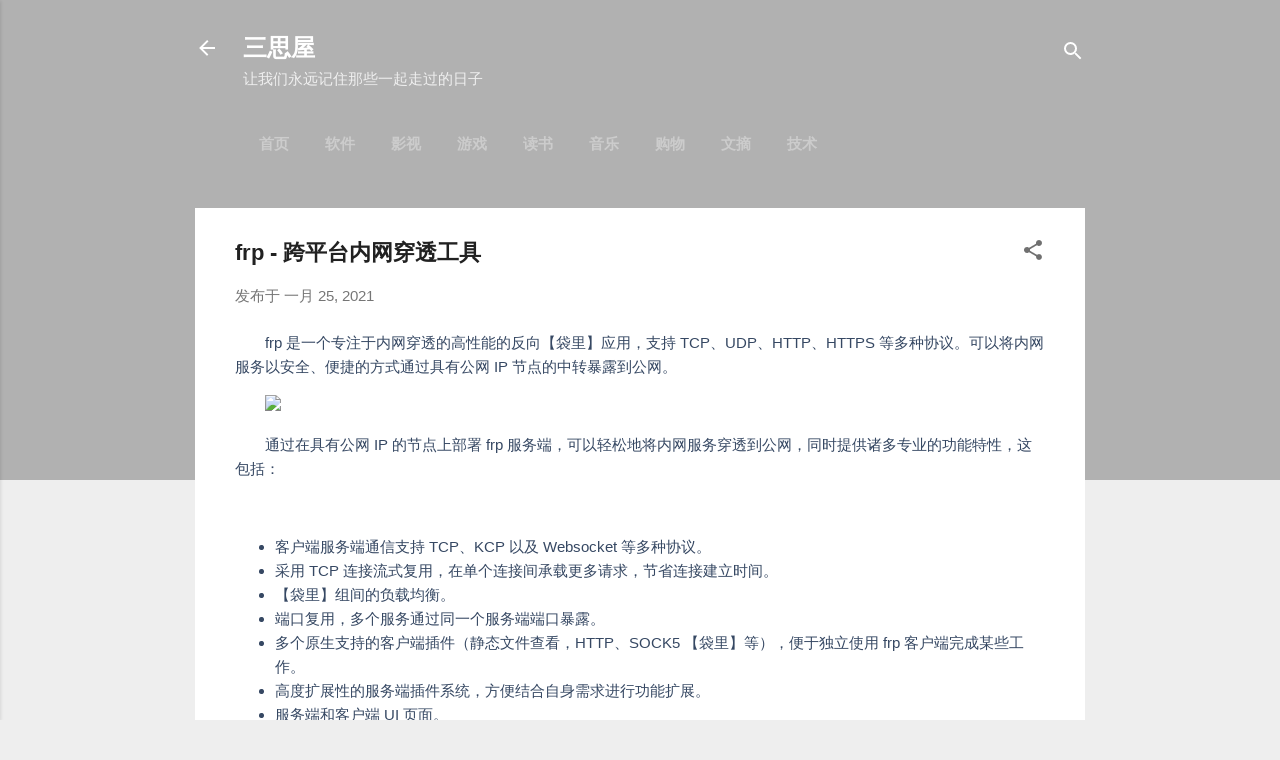

--- FILE ---
content_type: text/html; charset=UTF-8
request_url: https://3sv.ktsee.uum.cc/2021/01/frp.html
body_size: 29978
content:
<!DOCTYPE html>
<html dir='ltr' xmlns='http://www.w3.org/1999/xhtml' xmlns:b='http://www.google.com/2005/gml/b' xmlns:data='http://www.google.com/2005/gml/data' xmlns:expr='http://www.google.com/2005/gml/expr'>
  <!--<head>--><head>
    <meta content='width=device-width, initial-scale=1' name='viewport'/>
<title>frp - 跨平台内网穿透工具</title>
<meta content='text/html; charset=UTF-8' http-equiv='Content-Type'/>
<!-- Chrome, Firefox OS and Opera -->
<meta content='#eeeeee' name='theme-color'/>
<!-- Windows Phone -->
<meta content='#eeeeee' name='msapplication-navbutton-color'/>
<meta content='blogger' name='generator'/>
<link href='https://3sv.ktsee.uum.cc/favicon.ico' rel='icon' type='image/x-icon'/>
<link href='https://3sv.ktsee.uum.cc/2021/01/frp.html' rel='canonical'/>
<link rel="alternate" type="application/atom+xml" title="三思屋 - Atom" href="https://3sv.ktsee.uum.cc/feeds/posts/default" />
<link rel="alternate" type="application/rss+xml" title="三思屋 - RSS" href="https://3sv.ktsee.uum.cc/feeds/posts/default?alt=rss" />
<link rel="service.post" type="application/atom+xml" title="三思屋 - Atom" href="https://www.blogger.com/feeds/4444828413927000728/posts/default" />

<link rel="alternate" type="application/atom+xml" title="三思屋 - Atom" href="https://3sv.ktsee.uum.cc/feeds/7632228571548252101/comments/default" />
<!--Can't find substitution for tag [blog.ieCssRetrofitLinks]-->
<link href='https://static.ktsee.com/s1/2021/01/25/600e2dfed18b1.jpg' rel='image_src'/>
<meta content='https://3sv.ktsee.uum.cc/2021/01/frp.html' property='og:url'/>
<meta content='frp - 跨平台内网穿透工具' property='og:title'/>
<meta content='' property='og:description'/>
<meta content='https://lh3.googleusercontent.com/blogger_img_proxy/AEn0k_uqXtrHfukf-qovlk2foeG-EwSJGU0Pma-x4Pw4cgGjzpXnn0r6r3ExLEEt0vf4U0jfyWfK1DOVO0UW1ozzgGZdq6u7MtMUki63RdDKopyvAwVnUTAPB1B6eOs=w1200-h630-p-k-no-nu' property='og:image'/>
<style type='text/css'>@font-face{font-family:'Damion';font-style:normal;font-weight:400;font-display:swap;src:url(//fonts.gstatic.com/s/damion/v15/hv-XlzJ3KEUe_YZkamwz.ttf)format('truetype');}@font-face{font-family:'Playfair Display';font-style:normal;font-weight:900;font-display:swap;src:url(//fonts.gstatic.com/s/playfairdisplay/v40/nuFvD-vYSZviVYUb_rj3ij__anPXJzDwcbmjWBN2PKfsunDXbtY.ttf)format('truetype');}</style>
<style id='page-skin-1' type='text/css'><!--
/*! normalize.css v3.0.1 | MIT License | git.io/normalize */html{font-family:sans-serif;-ms-text-size-adjust:100%;-webkit-text-size-adjust:100%}body{margin:0}article,aside,details,figcaption,figure,footer,header,hgroup,main,nav,section,summary{display:block}audio,canvas,progress,video{display:inline-block;vertical-align:baseline}audio:not([controls]){display:none;height:0}[hidden],template{display:none}a{background:transparent}a:active,a:hover{outline:0}abbr[title]{border-bottom:1px dotted}b,strong{font-weight:bold}dfn{font-style:italic}h1{font-size:2em;margin:.67em 0}mark{background:#ff0;color:#000}small{font-size:80%}sub,sup{font-size:75%;line-height:0;position:relative;vertical-align:baseline}sup{top:-0.5em}sub{bottom:-0.25em}img{border:0}svg:not(:root){overflow:hidden}figure{margin:1em 40px}hr{-moz-box-sizing:content-box;box-sizing:content-box;height:0}pre{overflow:auto}code,kbd,pre,samp{font-family:monospace,monospace;font-size:1em}button,input,optgroup,select,textarea{color:inherit;font:inherit;margin:0}button{overflow:visible}button,select{text-transform:none}button,html input[type="button"],input[type="reset"],input[type="submit"]{-webkit-appearance:button;cursor:pointer}button[disabled],html input[disabled]{cursor:default}button::-moz-focus-inner,input::-moz-focus-inner{border:0;padding:0}input{line-height:normal}input[type="checkbox"],input[type="radio"]{box-sizing:border-box;padding:0}input[type="number"]::-webkit-inner-spin-button,input[type="number"]::-webkit-outer-spin-button{height:auto}input[type="search"]{-webkit-appearance:textfield;-moz-box-sizing:content-box;-webkit-box-sizing:content-box;box-sizing:content-box}input[type="search"]::-webkit-search-cancel-button,input[type="search"]::-webkit-search-decoration{-webkit-appearance:none}fieldset{border:1px solid #c0c0c0;margin:0 2px;padding:.35em .625em .75em}legend{border:0;padding:0}textarea{overflow:auto}optgroup{font-weight:bold}table{border-collapse:collapse;border-spacing:0}td,th{padding:0}
/*!************************************************
* Blogger Template Style
* Name: Contempo
**************************************************/
.customThumbnail {
display: none;
}
body{
overflow-wrap:break-word;
word-break:break-word;
word-wrap:break-word
}
.hidden{
display:none
}
.invisible{
visibility:hidden
}
.container::after,.float-container::after{
clear:both;
content:'';
display:table
}
.clearboth{
clear:both
}
#comments .comment .comment-actions,.subscribe-popup .FollowByEmail .follow-by-email-submit,.widget.Profile .profile-link,.widget.Profile .profile-link.visit-profile{
background:0 0;
border:0;
box-shadow:none;
color:#2196f3;
cursor:pointer;
font-size:14px;
font-weight:700;
outline:0;
text-decoration:none;
text-transform:uppercase;
width:auto
}
.dim-overlay{
background-color:rgba(0,0,0,.54);
height:100vh;
left:0;
position:fixed;
top:0;
width:100%
}
#sharing-dim-overlay{
background-color:transparent
}
input::-ms-clear{
display:none
}
.blogger-logo,.svg-icon-24.blogger-logo{
fill:#ff9800;
opacity:1
}
.loading-spinner-large{
-webkit-animation:mspin-rotate 1.568s infinite linear;
animation:mspin-rotate 1.568s infinite linear;
height:48px;
overflow:hidden;
position:absolute;
width:48px;
z-index:200
}
.loading-spinner-large>div{
-webkit-animation:mspin-revrot 5332ms infinite steps(4);
animation:mspin-revrot 5332ms infinite steps(4)
}
.loading-spinner-large>div>div{
-webkit-animation:mspin-singlecolor-large-film 1333ms infinite steps(81);
animation:mspin-singlecolor-large-film 1333ms infinite steps(81);
background-size:100%;
height:48px;
width:3888px
}
.mspin-black-large>div>div,.mspin-grey_54-large>div>div{
background-image:url(https://www.blogblog.com/indie/mspin_black_large.svg)
}
.mspin-white-large>div>div{
background-image:url(https://www.blogblog.com/indie/mspin_white_large.svg)
}
.mspin-grey_54-large{
opacity:.54
}
@-webkit-keyframes mspin-singlecolor-large-film{
from{
-webkit-transform:translateX(0);
transform:translateX(0)
}
to{
-webkit-transform:translateX(-3888px);
transform:translateX(-3888px)
}
}
@keyframes mspin-singlecolor-large-film{
from{
-webkit-transform:translateX(0);
transform:translateX(0)
}
to{
-webkit-transform:translateX(-3888px);
transform:translateX(-3888px)
}
}
@-webkit-keyframes mspin-rotate{
from{
-webkit-transform:rotate(0);
transform:rotate(0)
}
to{
-webkit-transform:rotate(360deg);
transform:rotate(360deg)
}
}
@keyframes mspin-rotate{
from{
-webkit-transform:rotate(0);
transform:rotate(0)
}
to{
-webkit-transform:rotate(360deg);
transform:rotate(360deg)
}
}
@-webkit-keyframes mspin-revrot{
from{
-webkit-transform:rotate(0);
transform:rotate(0)
}
to{
-webkit-transform:rotate(-360deg);
transform:rotate(-360deg)
}
}
@keyframes mspin-revrot{
from{
-webkit-transform:rotate(0);
transform:rotate(0)
}
to{
-webkit-transform:rotate(-360deg);
transform:rotate(-360deg)
}
}
.skip-navigation{
background-color:#fff;
box-sizing:border-box;
color:#000;
display:block;
height:0;
left:0;
line-height:50px;
overflow:hidden;
padding-top:0;
position:fixed;
text-align:center;
top:0;
-webkit-transition:box-shadow .3s,height .3s,padding-top .3s;
transition:box-shadow .3s,height .3s,padding-top .3s;
width:100%;
z-index:900
}
.skip-navigation:focus{
box-shadow:0 4px 5px 0 rgba(0,0,0,.14),0 1px 10px 0 rgba(0,0,0,.12),0 2px 4px -1px rgba(0,0,0,.2);
height:50px
}
#main{
outline:0
}
.main-heading{
position:absolute;
clip:rect(1px,1px,1px,1px);
padding:0;
border:0;
height:1px;
width:1px;
overflow:hidden
}
.Attribution{
margin-top:1em;
text-align:center
}
.Attribution .blogger img,.Attribution .blogger svg{
vertical-align:bottom
}
.Attribution .blogger img{
margin-right:.5em
}
.Attribution div{
line-height:24px;
margin-top:.5em
}
.Attribution .copyright,.Attribution .image-attribution{
font-size:.7em;
margin-top:1.5em
}
.BLOG_mobile_video_class{
display:none
}
.bg-photo{
background-attachment:scroll!important
}
body .CSS_LIGHTBOX{
z-index:900
}
.extendable .show-less,.extendable .show-more{
border-color:#2196f3;
color:#2196f3;
margin-top:8px
}
.extendable .show-less.hidden,.extendable .show-more.hidden{
display:none
}
.inline-ad{
display:none;
max-width:100%;
overflow:hidden
}
.adsbygoogle{
display:block
}
#cookieChoiceInfo{
bottom:0;
top:auto
}
iframe.b-hbp-video{
border:0
}
.post-body img{
max-width:100%
}
.post-body iframe{
max-width:100%
}
.post-body a[imageanchor="1"]{
display:inline-block
}
.byline{
margin-right:1em
}
.byline:last-child{
margin-right:0
}
.link-copied-dialog{
max-width:520px;
outline:0
}
.link-copied-dialog .modal-dialog-buttons{
margin-top:8px
}
.link-copied-dialog .goog-buttonset-default{
background:0 0;
border:0
}
.link-copied-dialog .goog-buttonset-default:focus{
outline:0
}
.paging-control-container{
margin-bottom:16px
}
.paging-control-container .paging-control{
display:inline-block
}
.paging-control-container .comment-range-text::after,.paging-control-container .paging-control{
color:#2196f3
}
.paging-control-container .comment-range-text,.paging-control-container .paging-control{
margin-right:8px
}
.paging-control-container .comment-range-text::after,.paging-control-container .paging-control::after{
content:'\00B7';
cursor:default;
padding-left:8px;
pointer-events:none
}
.paging-control-container .comment-range-text:last-child::after,.paging-control-container .paging-control:last-child::after{
content:none
}
.byline.reactions iframe{
height:20px
}
.b-notification{
color:#000;
background-color:#fff;
border-bottom:solid 1px #000;
box-sizing:border-box;
padding:16px 32px;
text-align:center
}
.b-notification.visible{
-webkit-transition:margin-top .3s cubic-bezier(.4,0,.2,1);
transition:margin-top .3s cubic-bezier(.4,0,.2,1)
}
.b-notification.invisible{
position:absolute
}
.b-notification-close{
position:absolute;
right:8px;
top:8px
}
.no-posts-message{
line-height:40px;
text-align:center
}
@media screen and (max-width:800px){
body.item-view .post-body a[imageanchor="1"][style*="float: left;"],body.item-view .post-body a[imageanchor="1"][style*="float: right;"]{
float:none!important;
clear:none!important
}
body.item-view .post-body a[imageanchor="1"] img{
display:block;
height:auto;
margin:0 auto
}
body.item-view .post-body>.separator:first-child>a[imageanchor="1"]:first-child{
margin-top:20px
}
.post-body a[imageanchor]{
display:block
}
body.item-view .post-body a[imageanchor="1"]{
margin-left:0!important;
margin-right:0!important
}
body.item-view .post-body a[imageanchor="1"]+a[imageanchor="1"]{
margin-top:16px
}
}
.item-control{
display:none
}
#comments{
border-top:1px dashed rgba(0,0,0,.54);
margin-top:20px;
padding:20px
}
#comments .comment-thread ol{
margin:0;
padding-left:0;
padding-left:0
}
#comments .comment .comment-replybox-single,#comments .comment-thread .comment-replies{
margin-left:60px
}
#comments .comment-thread .thread-count{
display:none
}
#comments .comment{
list-style-type:none;
padding:0 0 30px;
position:relative
}
#comments .comment .comment{
padding-bottom:8px
}
.comment .avatar-image-container{
position:absolute
}
.comment .avatar-image-container img{
border-radius:50%
}
.avatar-image-container svg,.comment .avatar-image-container .avatar-icon{
border-radius:50%;
border:solid 1px #707070;
box-sizing:border-box;
fill:#707070;
height:35px;
margin:0;
padding:7px;
width:35px
}
.comment .comment-block{
margin-top:10px;
margin-left:60px;
padding-bottom:0
}
#comments .comment-author-header-wrapper{
margin-left:40px
}
#comments .comment .thread-expanded .comment-block{
padding-bottom:20px
}
#comments .comment .comment-header .user,#comments .comment .comment-header .user a{
color:#212121;
font-style:normal;
font-weight:700
}
#comments .comment .comment-actions{
bottom:0;
margin-bottom:15px;
position:absolute
}
#comments .comment .comment-actions>*{
margin-right:8px
}
#comments .comment .comment-header .datetime{
bottom:0;
color:rgba(33,33,33,.54);
display:inline-block;
font-size:13px;
font-style:italic;
margin-left:8px
}
#comments .comment .comment-footer .comment-timestamp a,#comments .comment .comment-header .datetime a{
color:rgba(33,33,33,.54)
}
#comments .comment .comment-content,.comment .comment-body{
margin-top:12px;
word-break:break-word
}
.comment-body{
margin-bottom:12px
}
#comments.embed[data-num-comments="0"]{
border:0;
margin-top:0;
padding-top:0
}
#comments.embed[data-num-comments="0"] #comment-post-message,#comments.embed[data-num-comments="0"] div.comment-form>p,#comments.embed[data-num-comments="0"] p.comment-footer{
display:none
}
#comment-editor-src{
display:none
}
.comments .comments-content .loadmore.loaded{
max-height:0;
opacity:0;
overflow:hidden
}
.extendable .remaining-items{
height:0;
overflow:hidden;
-webkit-transition:height .3s cubic-bezier(.4,0,.2,1);
transition:height .3s cubic-bezier(.4,0,.2,1)
}
.extendable .remaining-items.expanded{
height:auto
}
.svg-icon-24,.svg-icon-24-button{
cursor:pointer;
height:24px;
width:24px;
min-width:24px
}
.touch-icon{
margin:-12px;
padding:12px
}
.touch-icon:active,.touch-icon:focus{
background-color:rgba(153,153,153,.4);
border-radius:50%
}
svg:not(:root).touch-icon{
overflow:visible
}
html[dir=rtl] .rtl-reversible-icon{
-webkit-transform:scaleX(-1);
-ms-transform:scaleX(-1);
transform:scaleX(-1)
}
.svg-icon-24-button,.touch-icon-button{
background:0 0;
border:0;
margin:0;
outline:0;
padding:0
}
.touch-icon-button .touch-icon:active,.touch-icon-button .touch-icon:focus{
background-color:transparent
}
.touch-icon-button:active .touch-icon,.touch-icon-button:focus .touch-icon{
background-color:rgba(153,153,153,.4);
border-radius:50%
}
.Profile .default-avatar-wrapper .avatar-icon{
border-radius:50%;
border:solid 1px #707070;
box-sizing:border-box;
fill:#707070;
margin:0
}
.Profile .individual .default-avatar-wrapper .avatar-icon{
padding:25px
}
.Profile .individual .avatar-icon,.Profile .individual .profile-img{
height:120px;
width:120px
}
.Profile .team .default-avatar-wrapper .avatar-icon{
padding:8px
}
.Profile .team .avatar-icon,.Profile .team .default-avatar-wrapper,.Profile .team .profile-img{
height:40px;
width:40px
}
.snippet-container{
margin:0;
position:relative;
overflow:hidden
}
.snippet-fade{
bottom:0;
box-sizing:border-box;
position:absolute;
width:96px
}
.snippet-fade{
right:0
}
.snippet-fade:after{
content:'\2026'
}
.snippet-fade:after{
float:right
}
.post-bottom{
-webkit-box-align:center;
-webkit-align-items:center;
-ms-flex-align:center;
align-items:center;
display:-webkit-box;
display:-webkit-flex;
display:-ms-flexbox;
display:flex;
-webkit-flex-wrap:wrap;
-ms-flex-wrap:wrap;
flex-wrap:wrap
}
.post-footer{
-webkit-box-flex:1;
-webkit-flex:1 1 auto;
-ms-flex:1 1 auto;
flex:1 1 auto;
-webkit-flex-wrap:wrap;
-ms-flex-wrap:wrap;
flex-wrap:wrap;
-webkit-box-ordinal-group:2;
-webkit-order:1;
-ms-flex-order:1;
order:1
}
.post-footer>*{
-webkit-box-flex:0;
-webkit-flex:0 1 auto;
-ms-flex:0 1 auto;
flex:0 1 auto
}
.post-footer .byline:last-child{
margin-right:1em
}
.jump-link{
-webkit-box-flex:0;
-webkit-flex:0 0 auto;
-ms-flex:0 0 auto;
flex:0 0 auto;
-webkit-box-ordinal-group:3;
-webkit-order:2;
-ms-flex-order:2;
order:2
}
.centered-top-container.sticky{
left:0;
position:fixed;
right:0;
top:0;
width:auto;
z-index:50;
-webkit-transition-property:opacity,-webkit-transform;
transition-property:opacity,-webkit-transform;
transition-property:transform,opacity;
transition-property:transform,opacity,-webkit-transform;
-webkit-transition-duration:.2s;
transition-duration:.2s;
-webkit-transition-timing-function:cubic-bezier(.4,0,.2,1);
transition-timing-function:cubic-bezier(.4,0,.2,1)
}
.centered-top-placeholder{
display:none
}
.collapsed-header .centered-top-placeholder{
display:block
}
.centered-top-container .Header .replaced h1,.centered-top-placeholder .Header .replaced h1{
display:none
}
.centered-top-container.sticky .Header .replaced h1{
display:block
}
.centered-top-container.sticky .Header .header-widget{
background:0 0
}
.centered-top-container.sticky .Header .header-image-wrapper{
display:none
}
.centered-top-container img,.centered-top-placeholder img{
max-width:100%
}
.collapsible{
-webkit-transition:height .3s cubic-bezier(.4,0,.2,1);
transition:height .3s cubic-bezier(.4,0,.2,1)
}
.collapsible,.collapsible>summary{
display:block;
overflow:hidden
}
.collapsible>:not(summary){
display:none
}
.collapsible[open]>:not(summary){
display:block
}
.collapsible:focus,.collapsible>summary:focus{
outline:0
}
.collapsible>summary{
cursor:pointer;
display:block;
padding:0
}
.collapsible:focus>summary,.collapsible>summary:focus{
background-color:transparent
}
.collapsible>summary::-webkit-details-marker{
display:none
}
.collapsible-title{
-webkit-box-align:center;
-webkit-align-items:center;
-ms-flex-align:center;
align-items:center;
display:-webkit-box;
display:-webkit-flex;
display:-ms-flexbox;
display:flex
}
.collapsible-title .title{
-webkit-box-flex:1;
-webkit-flex:1 1 auto;
-ms-flex:1 1 auto;
flex:1 1 auto;
-webkit-box-ordinal-group:1;
-webkit-order:0;
-ms-flex-order:0;
order:0;
overflow:hidden;
text-overflow:ellipsis;
white-space:nowrap
}
.collapsible-title .chevron-down,.collapsible[open] .collapsible-title .chevron-up{
display:block
}
.collapsible-title .chevron-up,.collapsible[open] .collapsible-title .chevron-down{
display:none
}
.flat-button{
cursor:pointer;
display:inline-block;
font-weight:700;
text-transform:uppercase;
border-radius:2px;
padding:8px;
margin:-8px
}
.flat-icon-button{
background:0 0;
border:0;
margin:0;
outline:0;
padding:0;
margin:-12px;
padding:12px;
cursor:pointer;
box-sizing:content-box;
display:inline-block;
line-height:0
}
.flat-icon-button,.flat-icon-button .splash-wrapper{
border-radius:50%
}
.flat-icon-button .splash.animate{
-webkit-animation-duration:.3s;
animation-duration:.3s
}
.overflowable-container{
max-height:46px;
overflow:hidden;
position:relative
}
.overflow-button{
cursor:pointer
}
#overflowable-dim-overlay{
background:0 0
}
.overflow-popup{
box-shadow:0 2px 2px 0 rgba(0,0,0,.14),0 3px 1px -2px rgba(0,0,0,.2),0 1px 5px 0 rgba(0,0,0,.12);
background-color:#ffffff;
left:0;
max-width:calc(100% - 32px);
position:absolute;
top:0;
visibility:hidden;
z-index:101
}
.overflow-popup ul{
list-style:none
}
.overflow-popup .tabs li,.overflow-popup li{
display:block;
height:auto
}
.overflow-popup .tabs li{
padding-left:0;
padding-right:0
}
.overflow-button.hidden,.overflow-popup .tabs li.hidden,.overflow-popup li.hidden{
display:none
}
.pill-button{
background:0 0;
border:1px solid;
border-radius:12px;
cursor:pointer;
display:inline-block;
padding:4px 16px;
text-transform:uppercase
}
.ripple{
position:relative
}
.ripple>*{
z-index:1
}
.splash-wrapper{
bottom:0;
left:0;
overflow:hidden;
pointer-events:none;
position:absolute;
right:0;
top:0;
z-index:0
}
.splash{
background:#ccc;
border-radius:100%;
display:block;
opacity:.6;
position:absolute;
-webkit-transform:scale(0);
-ms-transform:scale(0);
transform:scale(0)
}
.splash.animate{
-webkit-animation:ripple-effect .4s linear;
animation:ripple-effect .4s linear
}
@-webkit-keyframes ripple-effect{
100%{
opacity:0;
-webkit-transform:scale(2.5);
transform:scale(2.5)
}
}
@keyframes ripple-effect{
100%{
opacity:0;
-webkit-transform:scale(2.5);
transform:scale(2.5)
}
}
.search{
display:-webkit-box;
display:-webkit-flex;
display:-ms-flexbox;
display:flex;
line-height:24px;
width:24px
}
.search.focused{
width:100%
}
.search.focused .section{
width:100%
}
.search form{
z-index:101
}
.search h3{
display:none
}
.search form{
display:-webkit-box;
display:-webkit-flex;
display:-ms-flexbox;
display:flex;
-webkit-box-flex:1;
-webkit-flex:1 0 0;
-ms-flex:1 0 0px;
flex:1 0 0;
border-bottom:solid 1px transparent;
padding-bottom:8px
}
.search form>*{
display:none
}
.search.focused form>*{
display:block
}
.search .search-input label{
display:none
}
.centered-top-placeholder.cloned .search form{
z-index:30
}
.search.focused form{
border-color:#ffffff;
position:relative;
width:auto
}
.collapsed-header .centered-top-container .search.focused form{
border-bottom-color:transparent
}
.search-expand{
-webkit-box-flex:0;
-webkit-flex:0 0 auto;
-ms-flex:0 0 auto;
flex:0 0 auto
}
.search-expand-text{
display:none
}
.search-close{
display:inline;
vertical-align:middle
}
.search-input{
-webkit-box-flex:1;
-webkit-flex:1 0 1px;
-ms-flex:1 0 1px;
flex:1 0 1px
}
.search-input input{
background:0 0;
border:0;
box-sizing:border-box;
color:#ffffff;
display:inline-block;
outline:0;
width:calc(100% - 48px)
}
.search-input input.no-cursor{
color:transparent;
text-shadow:0 0 0 #ffffff
}
.collapsed-header .centered-top-container .search-action,.collapsed-header .centered-top-container .search-input input{
color:#212121
}
.collapsed-header .centered-top-container .search-input input.no-cursor{
color:transparent;
text-shadow:0 0 0 #212121
}
.collapsed-header .centered-top-container .search-input input.no-cursor:focus,.search-input input.no-cursor:focus{
outline:0
}
.search-focused>*{
visibility:hidden
}
.search-focused .search,.search-focused .search-icon{
visibility:visible
}
.search.focused .search-action{
display:block
}
.search.focused .search-action:disabled{
opacity:.3
}
.widget.Sharing .sharing-button{
display:none
}
.widget.Sharing .sharing-buttons li{
padding:0
}
.widget.Sharing .sharing-buttons li span{
display:none
}
.post-share-buttons{
position:relative
}
.centered-bottom .share-buttons .svg-icon-24,.share-buttons .svg-icon-24{
fill:#212121
}
.sharing-open.touch-icon-button:active .touch-icon,.sharing-open.touch-icon-button:focus .touch-icon{
background-color:transparent
}
.share-buttons{
background-color:#ffffff;
border-radius:2px;
box-shadow:0 2px 2px 0 rgba(0,0,0,.14),0 3px 1px -2px rgba(0,0,0,.2),0 1px 5px 0 rgba(0,0,0,.12);
color:#212121;
list-style:none;
margin:0;
padding:8px 0;
position:absolute;
top:-11px;
min-width:200px;
z-index:101
}
.share-buttons.hidden{
display:none
}
.sharing-button{
background:0 0;
border:0;
margin:0;
outline:0;
padding:0;
cursor:pointer
}
.share-buttons li{
margin:0;
height:48px
}
.share-buttons li:last-child{
margin-bottom:0
}
.share-buttons li .sharing-platform-button{
box-sizing:border-box;
cursor:pointer;
display:block;
height:100%;
margin-bottom:0;
padding:0 16px;
position:relative;
width:100%
}
.share-buttons li .sharing-platform-button:focus,.share-buttons li .sharing-platform-button:hover{
background-color:rgba(128,128,128,.1);
outline:0
}
.share-buttons li svg[class*=" sharing-"],.share-buttons li svg[class^=sharing-]{
position:absolute;
top:10px
}
.share-buttons li span.sharing-platform-button{
position:relative;
top:0
}
.share-buttons li .platform-sharing-text{
display:block;
font-size:16px;
line-height:48px;
white-space:nowrap
}
.share-buttons li .platform-sharing-text{
margin-left:56px
}
.sidebar-container{
background-color:#ffffff;
max-width:284px;
overflow-y:auto;
-webkit-transition-property:-webkit-transform;
transition-property:-webkit-transform;
transition-property:transform;
transition-property:transform,-webkit-transform;
-webkit-transition-duration:.3s;
transition-duration:.3s;
-webkit-transition-timing-function:cubic-bezier(0,0,.2,1);
transition-timing-function:cubic-bezier(0,0,.2,1);
width:284px;
z-index:101;
-webkit-overflow-scrolling:touch
}
.sidebar-container .navigation{
line-height:0;
padding:16px
}
.sidebar-container .sidebar-back{
cursor:pointer
}
.sidebar-container .widget{
background:0 0;
margin:0 16px;
padding:16px 0
}
.sidebar-container .widget .title{
color:#212121;
margin:0
}
.sidebar-container .widget ul{
list-style:none;
margin:0;
padding:0
}
.sidebar-container .widget ul ul{
margin-left:1em
}
.sidebar-container .widget li{
font-size:16px;
line-height:normal
}
.sidebar-container .widget+.widget{
border-top:1px dashed #cccccc
}
.BlogArchive li{
margin:16px 0
}
.BlogArchive li:last-child{
margin-bottom:0
}
.Label li a{
display:inline-block
}
.BlogArchive .post-count,.Label .label-count{
float:right;
margin-left:.25em
}
.BlogArchive .post-count::before,.Label .label-count::before{
content:'('
}
.BlogArchive .post-count::after,.Label .label-count::after{
content:')'
}
.widget.Translate .skiptranslate>div{
display:block!important
}
.widget.Profile .profile-link{
display:-webkit-box;
display:-webkit-flex;
display:-ms-flexbox;
display:flex
}
.widget.Profile .team-member .default-avatar-wrapper,.widget.Profile .team-member .profile-img{
-webkit-box-flex:0;
-webkit-flex:0 0 auto;
-ms-flex:0 0 auto;
flex:0 0 auto;
margin-right:1em
}
.widget.Profile .individual .profile-link{
-webkit-box-orient:vertical;
-webkit-box-direction:normal;
-webkit-flex-direction:column;
-ms-flex-direction:column;
flex-direction:column
}
.widget.Profile .team .profile-link .profile-name{
-webkit-align-self:center;
-ms-flex-item-align:center;
-ms-grid-row-align:center;
align-self:center;
display:block;
-webkit-box-flex:1;
-webkit-flex:1 1 auto;
-ms-flex:1 1 auto;
flex:1 1 auto
}
.dim-overlay{
background-color:rgba(0,0,0,.54);
z-index:100
}
body.sidebar-visible{
overflow-y:hidden
}
@media screen and (max-width:1439px){
.sidebar-container{
bottom:0;
position:fixed;
top:0;
left:0;
right:auto
}
.sidebar-container.sidebar-invisible{
-webkit-transition-timing-function:cubic-bezier(.4,0,.6,1);
transition-timing-function:cubic-bezier(.4,0,.6,1);
-webkit-transform:translateX(-284px);
-ms-transform:translateX(-284px);
transform:translateX(-284px)
}
}
@media screen and (min-width:1440px){
.sidebar-container{
position:absolute;
top:0;
left:0;
right:auto
}
.sidebar-container .navigation{
display:none
}
}
.dialog{
box-shadow:0 2px 2px 0 rgba(0,0,0,.14),0 3px 1px -2px rgba(0,0,0,.2),0 1px 5px 0 rgba(0,0,0,.12);
background:#ffffff;
box-sizing:border-box;
color:#364863;
padding:30px;
position:fixed;
text-align:center;
width:calc(100% - 24px);
z-index:101
}
.dialog input[type=email],.dialog input[type=text]{
background-color:transparent;
border:0;
border-bottom:solid 1px rgba(54,72,99,.12);
color:#364863;
display:block;
font-family:tahoma, arial, sans-serif;
font-size:16px;
line-height:24px;
margin:auto;
padding-bottom:7px;
outline:0;
text-align:center;
width:100%
}
.dialog input[type=email]::-webkit-input-placeholder,.dialog input[type=text]::-webkit-input-placeholder{
color:#364863
}
.dialog input[type=email]::-moz-placeholder,.dialog input[type=text]::-moz-placeholder{
color:#364863
}
.dialog input[type=email]:-ms-input-placeholder,.dialog input[type=text]:-ms-input-placeholder{
color:#364863
}
.dialog input[type=email]::placeholder,.dialog input[type=text]::placeholder{
color:#364863
}
.dialog input[type=email]:focus,.dialog input[type=text]:focus{
border-bottom:solid 2px #2196f3;
padding-bottom:6px
}
.dialog input.no-cursor{
color:transparent;
text-shadow:0 0 0 #364863
}
.dialog input.no-cursor:focus{
outline:0
}
.dialog input.no-cursor:focus{
outline:0
}
.dialog input[type=submit]{
font-family:tahoma, arial, sans-serif
}
.dialog .goog-buttonset-default{
color:#2196f3
}
.subscribe-popup{
max-width:364px
}
.subscribe-popup h3{
color:#212121;
font-size:1.8em;
margin-top:0
}
.subscribe-popup .FollowByEmail h3{
display:none
}
.subscribe-popup .FollowByEmail .follow-by-email-submit{
color:#2196f3;
display:inline-block;
margin:0 auto;
margin-top:24px;
width:auto;
white-space:normal
}
.subscribe-popup .FollowByEmail .follow-by-email-submit:disabled{
cursor:default;
opacity:.3
}
@media (max-width:800px){
.blog-name div.widget.Subscribe{
margin-bottom:16px
}
body.item-view .blog-name div.widget.Subscribe{
margin:8px auto 16px auto;
width:100%
}
}
.tabs{
list-style:none
}
.tabs li{
display:inline-block
}
.tabs li a{
cursor:pointer;
display:inline-block;
font-weight:700;
text-transform:uppercase;
padding:12px 8px
}
.tabs .selected{
border-bottom:4px solid #ffffff
}
.tabs .selected a{
color:#ffffff
}
body#layout .bg-photo,body#layout .bg-photo-overlay{
display:none
}
body#layout .page_body{
padding:0;
position:relative;
top:0
}
body#layout .page{
display:inline-block;
left:inherit;
position:relative;
vertical-align:top;
width:540px
}
body#layout .centered{
max-width:954px
}
body#layout .navigation{
display:none
}
body#layout .sidebar-container{
display:inline-block;
width:40%
}
body#layout .hamburger-menu,body#layout .search{
display:none
}
.centered-top-container .svg-icon-24,body.collapsed-header .centered-top-placeholder .svg-icon-24{
fill:#ffffff
}
.sidebar-container .svg-icon-24{
fill:#707070
}
.centered-bottom .svg-icon-24,body.collapsed-header .centered-top-container .svg-icon-24{
fill:#707070
}
.centered-bottom .share-buttons .svg-icon-24,.share-buttons .svg-icon-24{
fill:#212121
}
body{
background-color:#eeeeee;
color:#364863;
font:15px tahoma, arial, sans-serif;
margin:0;
min-height:100vh
}
img{
max-width:100%
}
h3{
color:#364863;
font-size:16px
}
a{
text-decoration:none;
color:#2196f3
}
a:visited{
color:#2196f3
}
a:hover{
color:#2196f3
}
blockquote{
color:#888888;
font:italic normal 15px Tahoma, Arial, Helvetica, FreeSans, sans-serif;
/*font-size:x-large;
text-align:center*/
}
.pill-button{
font-size:12px
}
.bg-photo-container{
height:480px;
overflow:hidden;
position:absolute;
width:100%;
z-index:1
}
.bg-photo{
background:#eeeeee url(https://api.dujin.org/bing/1920.php) no-repeat scroll top center /* Credit: Michael Elkan (http://www.offset.com/photos/394244) */;;
background-attachment:scroll;
background-size:cover;
-webkit-filter:blur(0px);
filter:blur(0px);
height:calc(100% + 2 * 0px);
left:0px;
position:absolute;
top:0px;
width:calc(100% + 2 * 0px)
}
.bg-photo-overlay{
background:rgba(0,0,0,.26);
background-size:cover;
height:480px;
position:absolute;
width:100%;
z-index:2
}
.hamburger-menu{
float:left;
margin-top:0
}
.sticky .hamburger-menu{
float:none;
position:absolute
}
.search{
border-bottom:solid 1px rgba(255, 255, 255, 0);
float:right;
position:relative;
-webkit-transition-property:width;
transition-property:width;
-webkit-transition-duration:.5s;
transition-duration:.5s;
-webkit-transition-timing-function:cubic-bezier(.4,0,.2,1);
transition-timing-function:cubic-bezier(.4,0,.2,1);
z-index:101
}
.search .dim-overlay{
background-color:transparent
}
.search form{
height:36px;
-webkit-transition-property:border-color;
transition-property:border-color;
-webkit-transition-delay:.5s;
transition-delay:.5s;
-webkit-transition-duration:.2s;
transition-duration:.2s;
-webkit-transition-timing-function:cubic-bezier(.4,0,.2,1);
transition-timing-function:cubic-bezier(.4,0,.2,1)
}
.search.focused{
width:calc(100% - 48px)
}
.search.focused form{
display:-webkit-box;
display:-webkit-flex;
display:-ms-flexbox;
display:flex;
-webkit-box-flex:1;
-webkit-flex:1 0 1px;
-ms-flex:1 0 1px;
flex:1 0 1px;
border-color:#ffffff;
margin-left:-24px;
padding-left:36px;
position:relative;
width:auto
}
.item-view .search,.sticky .search{
right:0;
float:none;
margin-left:0;
position:absolute
}
.item-view .search.focused,.sticky .search.focused{
width:calc(100% - 50px)
}
.item-view .search.focused form,.sticky .search.focused form{
border-bottom-color:#364863
}
.centered-top-placeholder.cloned .search form{
z-index:30
}
.search_button{
-webkit-box-flex:0;
-webkit-flex:0 0 24px;
-ms-flex:0 0 24px;
flex:0 0 24px;
-webkit-box-orient:vertical;
-webkit-box-direction:normal;
-webkit-flex-direction:column;
-ms-flex-direction:column;
flex-direction:column
}
.search_button svg{
margin-top:0
}
.search-input{
height:48px
}
.search-input input{
display:block;
color:#ffffff;
font:16px tahoma, arial, sans-serif;
height:48px;
line-height:48px;
padding:0;
width:100%
}
.search-input input::-webkit-input-placeholder{
color:#ffffff;
opacity:.3
}
.search-input input::-moz-placeholder{
color:#ffffff;
opacity:.3
}
.search-input input:-ms-input-placeholder{
color:#ffffff;
opacity:.3
}
.search-input input::placeholder{
color:#ffffff;
opacity:.3
}
.search-action{
background:0 0;
border:0;
color:#ffffff;
cursor:pointer;
display:none;
height:48px;
margin-top:0
}
.sticky .search-action{
color:#364863
}
.search.focused .search-action{
display:block
}
.search.focused .search-action:disabled{
opacity:.3
}
.page_body{
position:relative;
z-index:20
}
.page_body .widget{
margin-bottom:16px
}
.page_body .centered{
box-sizing:border-box;
display:-webkit-box;
display:-webkit-flex;
display:-ms-flexbox;
display:flex;
-webkit-box-orient:vertical;
-webkit-box-direction:normal;
-webkit-flex-direction:column;
-ms-flex-direction:column;
flex-direction:column;
margin:0 auto;
max-width:922px;
min-height:100vh;
padding:24px 0
}
.page_body .centered>*{
-webkit-box-flex:0;
-webkit-flex:0 0 auto;
-ms-flex:0 0 auto;
flex:0 0 auto
}
.page_body .centered>#footer{
margin-top:auto
}
.blog-name{
margin:24px 0 16px 0
}
.item-view .blog-name,.sticky .blog-name{
box-sizing:border-box;
margin-left:36px;
min-height:48px;
opacity:1;
padding-top:12px
}
.blog-name .subscribe-section-container{
margin-bottom:32px;
text-align:center;
-webkit-transition-property:opacity;
transition-property:opacity;
-webkit-transition-duration:.5s;
transition-duration:.5s
}
.item-view .blog-name .subscribe-section-container,.sticky .blog-name .subscribe-section-container{
margin:0 0 8px 0
}
.blog-name .PageList{
margin-top:16px;
padding-top:8px;
text-align:center
}
.blog-name .PageList .overflowable-contents{
width:100%
}
.blog-name .PageList h3.title{
color:#ffffff;
margin:8px auto;
text-align:center;
width:100%
}
.centered-top-container .blog-name{
-webkit-transition-property:opacity;
transition-property:opacity;
-webkit-transition-duration:.5s;
transition-duration:.5s
}
.item-view .return_link{
margin-bottom:12px;
margin-top:12px;
position:absolute
}
.item-view .blog-name{
display:-webkit-box;
display:-webkit-flex;
display:-ms-flexbox;
display:flex;
-webkit-flex-wrap:wrap;
-ms-flex-wrap:wrap;
flex-wrap:wrap;
margin:0 48px 27px 48px
}
.item-view .subscribe-section-container{
-webkit-box-flex:0;
-webkit-flex:0 0 auto;
-ms-flex:0 0 auto;
flex:0 0 auto
}
.item-view #header,.item-view .Header{
margin-bottom:5px;
margin-right:15px
}
.item-view .sticky .Header{
margin-bottom:0
}
.item-view .Header p{
margin:10px 0 0 0;
text-align:left
}
.item-view .post-share-buttons-bottom{
margin-right:16px
}
.sticky{
background:#ffffff;
box-shadow:0 0 20px 0 rgba(0,0,0,.7);
box-sizing:border-box;
margin-left:0
}
.sticky #header{
margin-bottom:8px;
margin-right:8px
}
.sticky .centered-top{
margin:4px auto;
max-width:890px;
min-height:48px
}
.sticky .blog-name{
display:-webkit-box;
display:-webkit-flex;
display:-ms-flexbox;
display:flex;
margin:0 48px
}
.sticky .blog-name #header{
-webkit-box-flex:0;
-webkit-flex:0 1 auto;
-ms-flex:0 1 auto;
flex:0 1 auto;
-webkit-box-ordinal-group:2;
-webkit-order:1;
-ms-flex-order:1;
order:1;
overflow:hidden
}
.sticky .blog-name .subscribe-section-container{
-webkit-box-flex:0;
-webkit-flex:0 0 auto;
-ms-flex:0 0 auto;
flex:0 0 auto;
-webkit-box-ordinal-group:3;
-webkit-order:2;
-ms-flex-order:2;
order:2
}
.sticky .Header h1{
overflow:hidden;
text-overflow:ellipsis;
white-space:nowrap;
margin-right:-10px;
margin-bottom:-10px;
padding-right:10px;
padding-bottom:10px
}
.sticky .Header p{
display:none
}
.sticky .PageList{
display:none
}
.search-focused>*{
visibility:visible
}
.search-focused .hamburger-menu{
visibility:visible
}
.item-view .search-focused .blog-name,.sticky .search-focused .blog-name{
opacity:0
}
.centered-bottom,.centered-top-container,.centered-top-placeholder{
padding:0 16px
}
.centered-top{
position:relative
}
.item-view .centered-top.search-focused .subscribe-section-container,.sticky .centered-top.search-focused .subscribe-section-container{
opacity:0
}
.page_body.has-vertical-ads .centered .centered-bottom{
display:inline-block;
width:calc(100% - 176px)
}
.Header h1{
color:#ffffff;
font:bold 45px tahoma, arial, sans-serif;
line-height:normal;
margin:0 0 13px 0;
text-align:center;
width:100%
}
.Header h1 a,.Header h1 a:hover,.Header h1 a:visited{
color:#ffffff
}
.item-view .Header h1,.sticky .Header h1{
font-size:24px;
line-height:24px;
margin:0;
text-align:left
}
.sticky .Header h1{
color:#364863
}
.sticky .Header h1 a,.sticky .Header h1 a:hover,.sticky .Header h1 a:visited{
color:#364863
}
.Header p{
color:#ffffff;
margin:0 0 13px 0;
opacity:.8;
text-align:center
}
.widget .title{
line-height:28px
}
.BlogArchive li{
font-size:16px
}
.BlogArchive .post-count{
color:#364863
}
#page_body .FeaturedPost,.Blog .blog-posts .post-outer-container{
background:#ffffff;
min-height:40px;
padding:30px 40px;
width:auto
}
.Blog .blog-posts .post-outer-container:last-child{
margin-bottom:0
}
.Blog .blog-posts .post-outer-container .post-outer{
border:0;
position:relative;
padding-bottom:.25em
}
.post-outer-container{
margin-bottom:16px
}
.post:first-child{
margin-top:0
}
.post .thumb{
float:left;
height:20%;
width:20%
}
.post-share-buttons-bottom,.post-share-buttons-top{
float:right
}
.post-share-buttons-bottom{
margin-right:24px
}
.post-footer,.post-header{
clear:left;
color:rgba(0, 0, 0, 0.54);
margin:0;
width:inherit
}
.blog-pager{
text-align:center
}
.blog-pager a{
color:#2196f3
}
.blog-pager a:visited{
color:#2196f3
}
.blog-pager a:hover{
color:#2196f3
}
.post-title{
font:normal bold 22px Tahoma, Arial, Helvetica, FreeSans, sans-serif;
float:left;
margin:0 0 8px 0;
max-width:calc(100% - 48px)
}
.post-title a{
font:normal bold 30px Tahoma, Arial, Helvetica, FreeSans, sans-serif
}
.post-title,.post-title a,.post-title a:hover,.post-title a:visited{
color:#212121
}
.post-body{
color:#364863;
font:normal normal 15px Tahoma, Arial, Helvetica, FreeSans, sans-serif;
line-height:1.6em;
margin:1.5em 0 2em 0;
display:block
}
.post-body img{
height:inherit
}
.post-body .snippet-thumbnail{
float:left;
margin:0;
margin-right:2em;
max-height:128px;
max-width:128px;
overflow:hidden
}
.post-body .snippet-thumbnail img{
max-width:100%
}
.main .FeaturedPost .widget-content{
border:0;
position:relative;
padding-bottom:.25em
}
.FeaturedPost img{
margin-top:2em
}
.FeaturedPost .snippet-container{
margin:2em 0
}
.FeaturedPost .snippet-container p{
margin:0
}
.FeaturedPost .snippet-thumbnail{
float:none;
height:auto;
margin-bottom:2em;
margin-right:0;
overflow:hidden;
max-height:calc(600px + 2em);
max-width:100%;
text-align:center;
width:100%
}
.FeaturedPost .snippet-thumbnail img{
max-width:100%;
width:100%
}
.byline{
color:rgba(0, 0, 0, 0.54);
display:inline-block;
line-height:24px;
margin-top:8px;
vertical-align:top
}
.byline.post-author:first-child{
margin-right:0
}
.byline.reactions .reactions-label{
line-height:22px;
vertical-align:top
}
.byline.post-share-buttons{
position:relative;
display:inline-block;
margin-top:0;
width:100%
}
.byline.post-share-buttons .sharing{
float:right
}
.flat-button.ripple:hover{
background-color:rgba(33,150,243,.12)
}
.flat-button.ripple .splash{
background-color:rgba(33,150,243,.4)
}
a.timestamp-link,a:active.timestamp-link,a:visited.timestamp-link{
color:inherit;
font:inherit;
text-decoration:inherit
}
.post-share-buttons{
margin-left:0
}
.clear-sharing{
min-height:24px
}
.comment-link{
color:#2196f3;
position:relative
}
.comment-link .num_comments{
margin-left:8px;
vertical-align:top
}
#comment-holder .continue{
display:none
}
#comment-editor{
margin-bottom:20px;
margin-top:20px
}
#comments .comment-form h4,#comments h3.title{
position:absolute;
clip:rect(1px,1px,1px,1px);
padding:0;
border:0;
height:1px;
width:1px;
overflow:hidden
}
.post-filter-message{
background-color:rgba(0,0,0,.7);
color:#fff;
display:table;
margin-bottom:16px;
width:100%
}
.post-filter-message div{
display:table-cell;
padding:15px 28px
}
.post-filter-message div:last-child{
padding-left:0;
text-align:right
}
.post-filter-message a{
white-space:nowrap
}
.post-filter-message .search-label,.post-filter-message .search-query{
font-weight:700;
color:#2196f3
}
#blog-pager{
margin:2em 0
}
#blog-pager a{
color:#2196f3;
font-size:14px
}
.subscribe-button{
border-color:#ffffff;
color:#ffffff
}
.sticky .subscribe-button{
border-color:#364863;
color:#364863
}
.tabs{
margin:0 auto;
padding:0
}
.tabs li{
margin:0 8px;
vertical-align:top
}
.tabs .overflow-button a,.tabs li a{
color:#cccccc;
font:700 normal 15px tahoma, arial, sans-serif;
line-height:18px
}
.tabs .overflow-button a{
padding:12px 8px
}
.overflow-popup .tabs li{
text-align:left
}
.overflow-popup li a{
color:#757575;
display:block;
padding:8px 20px
}
.overflow-popup li.selected a{
color:#212121
}
a.report_abuse{
font-weight:400
}
.Label li,.Label span.label-size,.byline.post-labels a{
background-color:#f7f7f7;
border:1px solid #f7f7f7;
border-radius:15px;
display:inline-block;
margin:4px 4px 4px 0;
padding:3px 8px
}
.Label a,.byline.post-labels a{
color:rgba(0,0,0,0.54)
}
.Label ul{
list-style:none;
padding:0
}
.PopularPosts{
background-color:#eeeeee;
padding:30px 40px
}
.PopularPosts .item-content{
color:#757575;
margin-top:24px
}
.PopularPosts a,.PopularPosts a:hover,.PopularPosts a:visited{
color:#2196f3
}
.PopularPosts .post-title,.PopularPosts .post-title a,.PopularPosts .post-title a:hover,.PopularPosts .post-title a:visited{
color:#212121;
font-size:18px;
font-weight:700;
line-height:24px
}
.PopularPosts,.PopularPosts h3.title a{
color:#364863;
font:normal normal 15px Tahoma, Arial, Helvetica, FreeSans, sans-serif
}
.main .PopularPosts{
padding:16px 40px
}
.PopularPosts h3.title{
font-size:14px;
margin:0
}
.PopularPosts h3.post-title{
margin-bottom:0
}
.PopularPosts .byline{
color:rgba(0, 0, 0, 0.54)
}
.PopularPosts .jump-link{
float:right;
margin-top:16px
}
.PopularPosts .post-header .byline{
font-size:.9em;
font-style:italic;
margin-top:6px
}
.PopularPosts ul{
list-style:none;
padding:0;
margin:0
}
.PopularPosts .post{
padding:20px 0
}
.PopularPosts .post+.post{
border-top:1px dashed #cccccc
}
.PopularPosts .item-thumbnail{
float:left;
margin-right:32px
}
.PopularPosts .item-thumbnail img{
height:88px;
padding:0;
width:88px
}
.inline-ad{
margin-bottom:16px
}
.desktop-ad .inline-ad{
display:block
}
.adsbygoogle{
overflow:hidden
}
.vertical-ad-container{
float:right;
margin-right:16px;
width:128px
}
.vertical-ad-container .AdSense+.AdSense{
margin-top:16px
}
.inline-ad-placeholder,.vertical-ad-placeholder{
background:#ffffff;
border:1px solid #000;
opacity:.9;
vertical-align:middle;
text-align:center
}
.inline-ad-placeholder span,.vertical-ad-placeholder span{
margin-top:290px;
display:block;
text-transform:uppercase;
font-weight:700;
color:#212121
}
.vertical-ad-placeholder{
height:600px
}
.vertical-ad-placeholder span{
margin-top:290px;
padding:0 40px
}
.inline-ad-placeholder{
height:90px
}
.inline-ad-placeholder span{
margin-top:36px
}
.Attribution{
color:#757575
}
.Attribution a,.Attribution a:hover,.Attribution a:visited{
color:#2196f3
}
.Attribution svg{
fill:#707070
}
.sidebar-container{
box-shadow:1px 1px 3px rgba(0,0,0,.1)
}
.sidebar-container,.sidebar-container .sidebar_bottom{
background-color:#ffffff
}
.sidebar-container .navigation,.sidebar-container .sidebar_top_wrapper{
background-color:#ffffff
}
.sidebar-container .sidebar_top{
overflow:auto
}
.sidebar-container .sidebar_bottom{
width:100%;
padding-top:16px
}
.sidebar-container .widget:first-child{
padding-top:0
}
.sidebar_top .widget.Profile{
padding-bottom:16px
}
.widget.Profile{
margin:0;
width:100%
}
.widget.Profile h2{
display:none
}
.widget.Profile h3.title{
color:rgba(0,0,0,0.52);
margin:16px 32px
}
.widget.Profile .individual{
text-align:center
}
.widget.Profile .individual .profile-link{
padding:1em
}
.widget.Profile .individual .default-avatar-wrapper .avatar-icon{
margin:auto
}
.widget.Profile .team{
margin-bottom:32px;
margin-left:32px;
margin-right:32px
}
.widget.Profile ul{
list-style:none;
padding:0
}
.widget.Profile li{
margin:10px 0
}
.widget.Profile .profile-img{
/*border-radius:50%;*/
float:none
}
.widget.Profile .profile-link{
color:#212121;
font-size:.9em;
margin-bottom:1em;
opacity:.87;
overflow:hidden
}
.widget.Profile .profile-link.visit-profile{
border-style:solid;
border-width:1px;
border-radius:12px;
cursor:pointer;
font-size:12px;
font-weight:400;
padding:5px 20px;
display:inline-block;
line-height:normal
}
.widget.Profile dd{
color:rgba(0, 0, 0, 0.54);
margin:0 16px
}
.widget.Profile location{
margin-bottom:1em
}
.widget.Profile .profile-textblock{
font-size:14px;
line-height:24px;
position:relative
}
body.sidebar-visible .page_body{
overflow-y:scroll
}
body.sidebar-visible .bg-photo-container{
overflow-y:scroll
}
@media screen and (min-width:1440px){
.sidebar-container{
margin-top:480px;
min-height:calc(100% - 480px);
overflow:visible;
z-index:32
}
.sidebar-container .sidebar_top_wrapper{
background-color:#f7f7f7;
height:480px;
margin-top:-480px
}
.sidebar-container .sidebar_top{
display:-webkit-box;
display:-webkit-flex;
display:-ms-flexbox;
display:flex;
height:480px;
-webkit-box-orient:horizontal;
-webkit-box-direction:normal;
-webkit-flex-direction:row;
-ms-flex-direction:row;
flex-direction:row;
max-height:480px
}
.sidebar-container .sidebar_bottom{
max-width:284px;
width:284px
}
body.collapsed-header .sidebar-container{
z-index:15
}
.sidebar-container .sidebar_top:empty{
display:none
}
.sidebar-container .sidebar_top>:only-child{
-webkit-box-flex:0;
-webkit-flex:0 0 auto;
-ms-flex:0 0 auto;
flex:0 0 auto;
-webkit-align-self:center;
-ms-flex-item-align:center;
-ms-grid-row-align:center;
align-self:center;
width:100%
}
.sidebar_top_wrapper.no-items{
display:none
}
}
.post-snippet.snippet-container{
max-height:120px
}
.post-snippet .snippet-item{
line-height:24px
}
.post-snippet .snippet-fade{
background:-webkit-linear-gradient(left,#ffffff 0,#ffffff 20%,rgba(255, 255, 255, 0) 100%);
background:linear-gradient(to left,#ffffff 0,#ffffff 20%,rgba(255, 255, 255, 0) 100%);
color:#364863;
height:24px
}
.popular-posts-snippet.snippet-container{
max-height:72px
}
.popular-posts-snippet .snippet-item{
line-height:24px
}
.PopularPosts .popular-posts-snippet .snippet-fade{
color:#364863;
height:24px
}
.main .popular-posts-snippet .snippet-fade{
background:-webkit-linear-gradient(left,#eeeeee 0,#eeeeee 20%,rgba(238, 238, 238, 0) 100%);
background:linear-gradient(to left,#eeeeee 0,#eeeeee 20%,rgba(238, 238, 238, 0) 100%)
}
.sidebar_bottom .popular-posts-snippet .snippet-fade{
background:-webkit-linear-gradient(left,#ffffff 0,#ffffff 20%,rgba(255, 255, 255, 0) 100%);
background:linear-gradient(to left,#ffffff 0,#ffffff 20%,rgba(255, 255, 255, 0) 100%)
}
.profile-snippet.snippet-container{
max-height:192px
}
.has-location .profile-snippet.snippet-container{
max-height:144px
}
.profile-snippet .snippet-item{
line-height:24px
}
.profile-snippet .snippet-fade{
background:-webkit-linear-gradient(left,#ffffff 0,#ffffff 20%,rgba(255, 255, 255, 0) 100%);
background:linear-gradient(to left,#ffffff 0,#ffffff 20%,rgba(255, 255, 255, 0) 100%);
color:rgba(0, 0, 0, 0.54);
height:24px
}
@media screen and (min-width:1440px){
.profile-snippet .snippet-fade{
background:-webkit-linear-gradient(left,#f7f7f7 0,#f7f7f7 20%,rgba(247, 247, 247, 0) 100%);
background:linear-gradient(to left,#f7f7f7 0,#f7f7f7 20%,rgba(247, 247, 247, 0) 100%)
}
}
@media screen and (max-width:800px){
.blog-name{
margin-top:0
}
body.item-view .blog-name{
margin:0 48px
}
.centered-bottom{
padding:8px
}
body.item-view .centered-bottom{
padding:0
}
.page_body .centered{
padding:10px 0
}
body.item-view #header,body.item-view .widget.Header{
margin-right:0
}
body.collapsed-header .centered-top-container .blog-name{
display:block
}
body.collapsed-header .centered-top-container .widget.Header h1{
text-align:center
}
.widget.Header header{
padding:0
}
.widget.Header h1{
font-size:24px;
line-height:24px;
/* margin-bottom:13px */
}
body.item-view .widget.Header h1{
text-align:center
}
body.item-view .widget.Header p{
text-align:center
}
.blog-name .widget.PageList{
padding:0
}
body.item-view .centered-top{
margin-bottom:5px
}
.search-action,.search-input{
margin-bottom:-8px
}
.search form{
margin-bottom:8px
}
body.item-view .subscribe-section-container{
margin:5px 0 0 0;
width:100%
}
#page_body.section div.widget.FeaturedPost,div.widget.PopularPosts{
padding:16px
}
div.widget.Blog .blog-posts .post-outer-container{
padding:16px
}
div.widget.Blog .blog-posts .post-outer-container .post-outer{
padding:0
}
.post:first-child{
margin:0
}
.post-body .snippet-thumbnail{
margin:0 3vw 3vw 0
}
.post-body .snippet-thumbnail img{
height:20vw;
width:20vw;
max-height:128px;
max-width:128px
}
div.widget.PopularPosts div.item-thumbnail{
margin:0 3vw 3vw 0
}
div.widget.PopularPosts div.item-thumbnail img{
height:20vw;
width:20vw;
max-height:88px;
max-width:88px
}
.post-title{
line-height:1
}
.post-title,.post-title a{
font-size:20px
}
#page_body.section div.widget.FeaturedPost h3 a{
font-size:22px
}
.mobile-ad .inline-ad{
display:block
}
.page_body.has-vertical-ads .vertical-ad-container,.page_body.has-vertical-ads .vertical-ad-container ins{
display:none
}
.page_body.has-vertical-ads .centered .centered-bottom,.page_body.has-vertical-ads .centered .centered-top{
display:block;
width:auto
}
div.post-filter-message div{
padding:8px 16px
}
}
@media screen and (min-width:1440px){
body{
position:relative
}
body.item-view .blog-name{
margin-left:48px
}
.page_body{
margin-left:284px
}
.search{
margin-left:0
}
.search.focused{
width:100%
}
.sticky{
padding-left:284px
}
.hamburger-menu{
display:none
}
body.collapsed-header .page_body .centered-top-container{
padding-left:284px;
padding-right:0;
width:100%
}
body.collapsed-header .centered-top-container .search.focused{
width:100%
}
body.collapsed-header .centered-top-container .blog-name{
margin-left:0
}
body.collapsed-header.item-view .centered-top-container .search.focused{
width:calc(100% - 50px)
}
body.collapsed-header.item-view .centered-top-container .blog-name{
margin-left:40px
}
}
<meta name="msvalidate.01" content="E02EE1F37C7F2D4000C3D73187A51CC0" />
<meta name="baidu-site-verification" content="codeva-adfBJiKa4Q" />
<meta name="sogou_site_verification" content="dPOypJuN1g" />
--></style>
<style id='template-skin-1' type='text/css'><!--
body#layout .hidden,
body#layout .invisible {
display: inherit;
}
body#layout .navigation {
display: none;
}
body#layout .page,
body#layout .sidebar_top,
body#layout .sidebar_bottom {
display: inline-block;
left: inherit;
position: relative;
vertical-align: top;
}
body#layout .page {
float: right;
margin-left: 20px;
width: 55%;
}
body#layout .sidebar-container {
float: right;
width: 40%;
}
body#layout .hamburger-menu {
display: none;
}
--></style>
<script async='async' src='https://static.ktsee.uum.cc/ktsee/3sv/org/custom.js'></script>
<script async='async' src='https://static.ktsee.uum.cc/ktsee/3sv/org/blogger-indie_compiled.js'></script>
<script async='async' src='https://lf3-cdn-tos.bytecdntp.com/cdn/expire-1-M/clipboard.js/1.6.0/clipboard.min.js'></script>
<script async='async' src='https://lf3-cdn-tos.bytecdntp.com/cdn/expire-1-M/highlight.js/9.12.0/highlight.min.js'></script>
<script async='async' src='https://lf3-cdn-tos.bytecdntp.com/cdn/expire-1-M/gitalk/1.4.1/gitalk.min.js'></script>
  </head><!--<link href='https://www.blogger.com/dyn-css/authorization.css?targetBlogID=4444828413927000728&amp;zx=4741f7ca-bf2d-486a-8491-63c8b816e37f' media='none' onload='if(media!=&#39;all&#39;)media=&#39;all&#39;' rel='stylesheet'/><noscript><link href='https://www.blogger.com/dyn-css/authorization.css?targetBlogID=4444828413927000728&amp;zx=4741f7ca-bf2d-486a-8491-63c8b816e37f' rel='stylesheet'/></noscript>
<meta name='google-adsense-platform-account' content='ca-host-pub-1556223355139109'/>
<meta name='google-adsense-platform-domain' content='blogspot.com'/>

</head>-->

  <body class='item-view version-1-3-0'>
<a class='skip-navigation' href='#main' tabindex='0'>
跳至主要内容
</a>
<div class='page'>
<div class='bg-photo-overlay'></div>
<div class='bg-photo-container'>
<div class='bg-photo'></div>
</div>
<div class='page_body'>
<div class='centered'>
<div class='centered-top-placeholder'></div>
<header class='centered-top-container' role='banner'>
<div class='centered-top'>
<a class='return_link' href='https://3sv.ktsee.uum.cc/'>
<button class='svg-icon-24-button back-button rtl-reversible-icon flat-icon-button ripple'>
<svg class='svg-icon-24'>
<use xlink:href='/responsive/sprite_v1_6.css.svg#ic_arrow_back_black_24dp' xmlns:xlink='http://www.w3.org/1999/xlink'></use>
</svg>
</button>
</a>
<div class='search'>
<button aria-label='搜索' class='search-expand touch-icon-button'>
<div class='flat-icon-button ripple'>
<svg class='svg-icon-24 search-expand-icon'>
<use xlink:href='/responsive/sprite_v1_6.css.svg#ic_search_black_24dp' xmlns:xlink='http://www.w3.org/1999/xlink'></use>
</svg>
</div>
</button>
<div class='section' id='search_top' name='Search (Top)'><div class='widget BlogSearch' data-version='2' id='BlogSearch1'>
<h3 class='title'>
搜索此博客
</h3>
<div class='widget-content' role='search'>
<form action='https://3sv.ktsee.uum.cc/search' target='_top'>
<div class='search-input'>
<input aria-label='搜索此博客' autocomplete='off' name='q' placeholder='搜索此博客' value=''/>
</div>
<input class='search-action flat-button' type='submit' value='搜索'/>
</form>
</div>
</div></div>
</div>
<div class='clearboth'></div>
<div class='blog-name container'>
<div class='container section' id='header' name='标题'><div class='widget Header' data-version='2' id='Header1'>
<div class='header-widget'>
<div>
<h1>
<a href='https://3sv.ktsee.uum.cc/'>
三思屋
</a>
</h1>
</div>
<p>
让我们永远记住那些一起走过的日子
</p>
</div>
</div></div>
<nav role='navigation'>
<div class='clearboth section' id='page_list_top' name='页面列表（顶部）'><div class='widget PageList' data-version='2' id='PageList1'>
<div class='widget-content'>
<div class='overflowable-container'>
<div class='overflowable-contents'>
<div class='container'>
<ul class='tabs'>
<li class='overflowable-item'>
<a href='/'>首页</a>
</li>
<li class='overflowable-item'>
<a href='/search/label/%E8%BD%AF%E4%BB%B6'>软件</a>
</li>
<li class='overflowable-item'>
<a href='/search/label/%E5%BD%B1%E8%A7%86'>影视</a>
</li>
<li class='overflowable-item'>
<a href='/search/label/%E6%B8%B8%E6%88%8F'>游戏</a>
</li>
<li class='overflowable-item'>
<a href='/search/label/%E8%AF%BB%E4%B9%A6'>读书</a>
</li>
<li class='overflowable-item'>
<a href='/search/label/%E9%9F%B3%E4%B9%90'>音乐</a>
</li>
<li class='overflowable-item'>
<a href='/search/label/%E8%B4%AD%E7%89%A9'>购物</a>
</li>
<li class='overflowable-item'>
<a href='/search/label/%E6%96%87%E6%91%98'>文摘</a>
</li>
<li class='overflowable-item'>
<a href='/search/label/%E6%8A%80%E6%9C%AF'>技术</a>
</li>
</ul>
</div>
</div>
<div class='overflow-button hidden'>
<a>更多&#8230;</a>
</div>
</div>
</div>
</div></div>
</nav>
</div>
</div>
</header>
<div>
<div class='vertical-ad-container no-items section' id='ads' name='广告'>
</div>
<main class='centered-bottom' id='main' role='main' tabindex='-1'>
<div class='main section' id='page_body' name='页面主体'>
<div class='widget Blog' data-version='2' id='Blog1'>
<div class='blog-posts hfeed container'>
<article class='post-outer-container'>
<div class='post-outer'>
<div class='post'>
<script type='application/ld+json'>{
  "@context": "http://schema.org",
  "@type": "BlogPosting",
  "mainEntityOfPage": {
    "@type": "WebPage",
    "@id": "https://3sv.ktsee.uum.cc/2021/01/frp.html"
  },
  "headline": "frp - 跨平台内网穿透工具","description": "&#12288;&#12288;frp 是一个专注于内网穿透的高性能的反向&#12304;袋里&#12305;应用&#65292;支持 TCP&#12289;UDP&#12289;HTTP&#12289;HTTPS 等多种协议&#12290;可以将内网服务以安全&#12289;便捷的方式通过具有公网 IP 节点的中转暴露到公网&#12290; &#12288;&#12288; &#12288;&#12288;通过在具有公网 IP 的节点上部署 frp 服务端&#65292;可以轻松地将内网服务穿透到...","datePublished": "2021-01-25T10:29:00+08:00",
  "dateModified": "2022-06-21T15:37:45+08:00","image": {
    "@type": "ImageObject","url": "https://lh3.googleusercontent.com/blogger_img_proxy/AEn0k_uqXtrHfukf-qovlk2foeG-EwSJGU0Pma-x4Pw4cgGjzpXnn0r6r3ExLEEt0vf4U0jfyWfK1DOVO0UW1ozzgGZdq6u7MtMUki63RdDKopyvAwVnUTAPB1B6eOs=w1200-h630-p-k-no-nu",
    "height": 630,
    "width": 1200},"publisher": {
    "@type": "Organization",
    "name": "Blogger",
    "logo": {
      "@type": "ImageObject",
      "url": "https://lh3.googleusercontent.com/ULB6iBuCeTVvSjjjU1A-O8e9ZpVba6uvyhtiWRti_rBAs9yMYOFBujxriJRZ-A=h60",
      "width": 206,
      "height": 60
    }
  },"author": {
    "@type": "Person",
    "name": "Blogger"
  }
}</script>
<a name='7632228571548252101'></a>
<h3 class='post-title entry-title'>
frp - 跨平台内网穿透工具
</h3>
<div class='post-share-buttons post-share-buttons-top'>
<div class='byline post-share-buttons goog-inline-block'>
<div aria-owns='sharing-popup-Blog1-byline-7632228571548252101' class='sharing' data-title='frp - 跨平台内网穿透工具'>
<button aria-controls='sharing-popup-Blog1-byline-7632228571548252101' aria-label='共享' class='sharing-button touch-icon-button' id='sharing-button-Blog1-byline-7632228571548252101' role='button'>
<div class='flat-icon-button ripple'>
<svg class='svg-icon-24'>
<use xlink:href='/responsive/sprite_v1_6.css.svg#ic_share_black_24dp' xmlns:xlink='http://www.w3.org/1999/xlink'></use>
</svg>
</div>
</button>
<div class='share-buttons-container'>
<ul aria-hidden='true' aria-label='共享' class='share-buttons hidden' id='sharing-popup-Blog1-byline-7632228571548252101' role='menu'>
<li>
<span aria-label='获取链接' class='sharing-platform-button sharing-element-link' data-href='https://www.blogger.com/share-post.g?blogID=4444828413927000728&postID=7632228571548252101&target=' data-url='https://3sv.ktsee.uum.cc/2021/01/frp.html' role='menuitem' tabindex='-1' title='获取链接'>
<svg class='svg-icon-24 touch-icon sharing-link'>
<use xlink:href='/responsive/sprite_v1_6.css.svg#ic_24_link_dark' xmlns:xlink='http://www.w3.org/1999/xlink'></use>
</svg>
<span class='platform-sharing-text'>获取链接</span>
</span>
</li>
<li>
<span aria-label='分享到 Facebook' class='sharing-platform-button sharing-element-facebook' data-href='https://www.blogger.com/share-post.g?blogID=4444828413927000728&postID=7632228571548252101&target=facebook' data-url='https://3sv.ktsee.uum.cc/2021/01/frp.html' role='menuitem' tabindex='-1' title='分享到 Facebook'>
<svg class='svg-icon-24 touch-icon sharing-facebook'>
<use xlink:href='/responsive/sprite_v1_6.css.svg#ic_24_facebook_dark' xmlns:xlink='http://www.w3.org/1999/xlink'></use>
</svg>
<span class='platform-sharing-text'>Facebook</span>
</span>
</li>
<li>
<span aria-label='分享到 X' class='sharing-platform-button sharing-element-twitter' data-href='https://www.blogger.com/share-post.g?blogID=4444828413927000728&postID=7632228571548252101&target=twitter' data-url='https://3sv.ktsee.uum.cc/2021/01/frp.html' role='menuitem' tabindex='-1' title='分享到 X'>
<svg class='svg-icon-24 touch-icon sharing-twitter'>
<use xlink:href='/responsive/sprite_v1_6.css.svg#ic_24_twitter_dark' xmlns:xlink='http://www.w3.org/1999/xlink'></use>
</svg>
<span class='platform-sharing-text'>X</span>
</span>
</li>
<li>
<span aria-label='分享到 Pinterest' class='sharing-platform-button sharing-element-pinterest' data-href='https://www.blogger.com/share-post.g?blogID=4444828413927000728&postID=7632228571548252101&target=pinterest' data-url='https://3sv.ktsee.uum.cc/2021/01/frp.html' role='menuitem' tabindex='-1' title='分享到 Pinterest'>
<svg class='svg-icon-24 touch-icon sharing-pinterest'>
<use xlink:href='/responsive/sprite_v1_6.css.svg#ic_24_pinterest_dark' xmlns:xlink='http://www.w3.org/1999/xlink'></use>
</svg>
<span class='platform-sharing-text'>Pinterest</span>
</span>
</li>
<li>
<span aria-label='电子邮件' class='sharing-platform-button sharing-element-email' data-href='https://www.blogger.com/share-post.g?blogID=4444828413927000728&postID=7632228571548252101&target=email' data-url='https://3sv.ktsee.uum.cc/2021/01/frp.html' role='menuitem' tabindex='-1' title='电子邮件'>
<svg class='svg-icon-24 touch-icon sharing-email'>
<use xlink:href='/responsive/sprite_v1_6.css.svg#ic_24_email_dark' xmlns:xlink='http://www.w3.org/1999/xlink'></use>
</svg>
<span class='platform-sharing-text'>电子邮件</span>
</span>
</li>
<li aria-hidden='true' class='hidden'>
<span aria-label='分享到其他应用' class='sharing-platform-button sharing-element-other' data-url='https://3sv.ktsee.uum.cc/2021/01/frp.html' role='menuitem' tabindex='-1' title='分享到其他应用'>
<svg class='svg-icon-24 touch-icon sharing-sharingOther'>
<use xlink:href='/responsive/sprite_v1_6.css.svg#ic_more_horiz_black_24dp' xmlns:xlink='http://www.w3.org/1999/xlink'></use>
</svg>
<span class='platform-sharing-text'>其他应用</span>
</span>
</li>
</ul>
</div>
</div>
</div>
</div>
<div class='post-header'>
<div class='post-header-line-1'>
<span class='byline post-timestamp'>
发布于
<meta content='https://3sv.ktsee.uum.cc/2021/01/frp.html'/>
<a class='timestamp-link' href='https://3sv.ktsee.uum.cc/2021/01/frp.html' rel='bookmark' title='permanent link'>
<time class='published' datetime='2021-01-25T10:29:00+08:00' title='2021-01-25T10:29:00+08:00'>
一月 25, 2021
</time>
</a>
</span>
</div>
</div>
<div class='post-body entry-content float-container' id='post-body-7632228571548252101'>
<p>&#12288;&#12288;frp 是一个专注于内网穿透的高性能的反向&#12304;袋里&#12305;应用&#65292;支持 TCP&#12289;UDP&#12289;HTTP&#12289;HTTPS 等多种协议&#12290;可以将内网服务以安全&#12289;便捷的方式通过具有公网 IP 节点的中转暴露到公网&#12290;</p><p>&#12288;&#12288;<img src="https://static.ktsee.com/s1/2021/01/25/600e2dfed18b1.jpg" /></p><p>&#12288;&#12288;通过在具有公网 IP 的节点上部署 frp 服务端&#65292;可以轻松地将内网服务穿透到公网&#65292;同时提供诸多专业的功能特性&#65292;这包括&#65306;</p><p>&#12288;&#12288;</p><ul><li>客户端服务端通信支持 TCP&#12289;KCP 以及 Websocket 等多种协议&#12290;<li>采用 TCP 连接流式复用&#65292;在单个连接间承载更多请求&#65292;节省连接建立时间&#12290;<li>&#12304;袋里&#12305;组间的负载均衡&#12290;<li>端口复用&#65292;多个服务通过同一个服务端端口暴露&#12290;<li>多个原生支持的客户端插件&#65288;静态文件查看&#65292;HTTP&#12289;SOCK5 &#12304;袋里&#12305;等&#65289;&#65292;便于独立使用 frp 客户端完成某些工作&#12290;<li>高度扩展性的服务端插件系统&#65292;方便结合自身需求进行功能扩展&#12290;<li>服务端和客户端 UI 页面&#12290;</ul><p>&#12288;&#12288;官网&#65306;<a href="https://gofrp.org/" rel="noopener" target="_blank">https://gofrp.org/</a></p><p>&#12288;&#12288;</p><div class="free">下载&#65306;<a href="https://github.com/fatedier/frp/releases" rel="noopener" target="_blank">Github</a></div><p>&#12288;&#12288;</p>
</div>
<div class='post-bottom'>
<div class='post-footer float-container'>
<div class='post-footer-line post-footer-line-1'>
</div>
<div class='post-footer-line post-footer-line-2'>
<span class='byline post-labels'>
<span class='byline-label'>
</span>
<a href='https://3sv.ktsee.uum.cc/search/label/%E8%BD%AF%E4%BB%B6' rel='tag'>软件</a>
</span>
</div>
</div>
<div class='post-share-buttons post-share-buttons-bottom invisible'>
<div class='byline post-share-buttons goog-inline-block'>
<div aria-owns='sharing-popup-Blog1-byline-7632228571548252101' class='sharing' data-title='frp - 跨平台内网穿透工具'>
<button aria-controls='sharing-popup-Blog1-byline-7632228571548252101' aria-label='共享' class='sharing-button touch-icon-button' id='sharing-button-Blog1-byline-7632228571548252101' role='button'>
<div class='flat-icon-button ripple'>
<svg class='svg-icon-24'>
<use xlink:href='/responsive/sprite_v1_6.css.svg#ic_share_black_24dp' xmlns:xlink='http://www.w3.org/1999/xlink'></use>
</svg>
</div>
</button>
<div class='share-buttons-container'>
<ul aria-hidden='true' aria-label='共享' class='share-buttons hidden' id='sharing-popup-Blog1-byline-7632228571548252101' role='menu'>
<li>
<span aria-label='获取链接' class='sharing-platform-button sharing-element-link' data-href='https://www.blogger.com/share-post.g?blogID=4444828413927000728&postID=7632228571548252101&target=' data-url='https://3sv.ktsee.uum.cc/2021/01/frp.html' role='menuitem' tabindex='-1' title='获取链接'>
<svg class='svg-icon-24 touch-icon sharing-link'>
<use xlink:href='/responsive/sprite_v1_6.css.svg#ic_24_link_dark' xmlns:xlink='http://www.w3.org/1999/xlink'></use>
</svg>
<span class='platform-sharing-text'>获取链接</span>
</span>
</li>
<li>
<span aria-label='分享到 Facebook' class='sharing-platform-button sharing-element-facebook' data-href='https://www.blogger.com/share-post.g?blogID=4444828413927000728&postID=7632228571548252101&target=facebook' data-url='https://3sv.ktsee.uum.cc/2021/01/frp.html' role='menuitem' tabindex='-1' title='分享到 Facebook'>
<svg class='svg-icon-24 touch-icon sharing-facebook'>
<use xlink:href='/responsive/sprite_v1_6.css.svg#ic_24_facebook_dark' xmlns:xlink='http://www.w3.org/1999/xlink'></use>
</svg>
<span class='platform-sharing-text'>Facebook</span>
</span>
</li>
<li>
<span aria-label='分享到 X' class='sharing-platform-button sharing-element-twitter' data-href='https://www.blogger.com/share-post.g?blogID=4444828413927000728&postID=7632228571548252101&target=twitter' data-url='https://3sv.ktsee.uum.cc/2021/01/frp.html' role='menuitem' tabindex='-1' title='分享到 X'>
<svg class='svg-icon-24 touch-icon sharing-twitter'>
<use xlink:href='/responsive/sprite_v1_6.css.svg#ic_24_twitter_dark' xmlns:xlink='http://www.w3.org/1999/xlink'></use>
</svg>
<span class='platform-sharing-text'>X</span>
</span>
</li>
<li>
<span aria-label='分享到 Pinterest' class='sharing-platform-button sharing-element-pinterest' data-href='https://www.blogger.com/share-post.g?blogID=4444828413927000728&postID=7632228571548252101&target=pinterest' data-url='https://3sv.ktsee.uum.cc/2021/01/frp.html' role='menuitem' tabindex='-1' title='分享到 Pinterest'>
<svg class='svg-icon-24 touch-icon sharing-pinterest'>
<use xlink:href='/responsive/sprite_v1_6.css.svg#ic_24_pinterest_dark' xmlns:xlink='http://www.w3.org/1999/xlink'></use>
</svg>
<span class='platform-sharing-text'>Pinterest</span>
</span>
</li>
<li>
<span aria-label='电子邮件' class='sharing-platform-button sharing-element-email' data-href='https://www.blogger.com/share-post.g?blogID=4444828413927000728&postID=7632228571548252101&target=email' data-url='https://3sv.ktsee.uum.cc/2021/01/frp.html' role='menuitem' tabindex='-1' title='电子邮件'>
<svg class='svg-icon-24 touch-icon sharing-email'>
<use xlink:href='/responsive/sprite_v1_6.css.svg#ic_24_email_dark' xmlns:xlink='http://www.w3.org/1999/xlink'></use>
</svg>
<span class='platform-sharing-text'>电子邮件</span>
</span>
</li>
<li aria-hidden='true' class='hidden'>
<span aria-label='分享到其他应用' class='sharing-platform-button sharing-element-other' data-url='https://3sv.ktsee.uum.cc/2021/01/frp.html' role='menuitem' tabindex='-1' title='分享到其他应用'>
<svg class='svg-icon-24 touch-icon sharing-sharingOther'>
<use xlink:href='/responsive/sprite_v1_6.css.svg#ic_more_horiz_black_24dp' xmlns:xlink='http://www.w3.org/1999/xlink'></use>
</svg>
<span class='platform-sharing-text'>其他应用</span>
</span>
</li>
</ul>
</div>
</div>
</div>
</div>
</div>
</div>
</div>
<section class='comments' data-num-comments='0' id='comments'>
<a name='comments'></a>
<h3 class='title'>评论</h3>
<div id='Blog1_comments-block-wrapper'>
</div>
<div class='footer'>
<a href='https://www.blogger.com/comment/fullpage/post/4444828413927000728/7632228571548252101' onclick='javascript:window.open(this.href, "bloggerPopup", "toolbar=0,location=0,statusbar=1,menubar=0,scrollbars=yes,width=640,height=500"); return false;'>
发表评论
</a>
</div>
</section>
</article>
</div>
</div><div class='widget PopularPosts' data-version='2' id='PopularPosts1'>
<h3 class='title'>
Popular Posts
</h3>
<div class='widget-content'>
<div role='feed'>
<article class='post' role='article'>
<h3 class='post-title'><a href='https://3sv.ktsee.uum.cc/2018/05/blog-post_6.html'>女生可以对男朋友心机到什么程度&#65311;&#65288;苦&#65289;</a></h3>
<div class='post-header'>
<div class='post-header-line-1'>
<span class='byline post-timestamp'>
发布于
<meta content='https://3sv.ktsee.uum.cc/2018/05/blog-post_6.html'/>
<a class='timestamp-link' href='https://3sv.ktsee.uum.cc/2018/05/blog-post_6.html' rel='bookmark' title='permanent link'>
<time class='published' datetime='2018-05-06T19:35:00+08:00' title='2018-05-06T19:35:00+08:00'>
五月 06, 2018
</time>
</a>
</span>
</div>
</div>
<div class='item-content float-container'>
<div class='popular-posts-snippet snippet-container r-snippet-container'>
<div class='snippet-item r-snippetized'>
&#12288;&#12288;我懂事听话&#65292;从来不翻你的手机&#65292;不问你的异性朋友&#65292;不跟你生气&#65292;你做了让我失望的事情也都是一副无所谓的状态&#65292;买个小零食我立马就好了&#12290; &#12288;&#12288;其实都不是因为我爱你&#12290; &#12288;&#12288;是因为你每次做一件让我失望的事&#65292;我心里对你的分数就降低一些&#12290; &#12288;&#12288;你不喜欢别人翻你手机&#65292;看你隐私&#12290;我就不看&#65292;不是因为我为了你放弃底线&#65292;听信了你 给你所谓的私人空间&#12290;而是我觉得这点事情你都不愿意&#65292;我也没打算跟你一直在一起&#12290; &#12288;&#12288;既然彼此都不愿降低底线&#65292;那就心平气和的坐下讲道理&#65292;生什么气&#65292;伤什么心&#12290;理智跟感情从来不能并存&#65292;如果我对待这份感情可以心平气和和颜悦色&#12290;不气不恼&#12290;那是我做好了随时离开的准备&#12290; &#12288;&#12288;真以为我就那么懂事&#65292;那么好哄&#65311;那是因为我根本对你没有期待&#65292;也没想过未来&#12290; &#12288;&#12288;[via]https://www.zhihu.com/question/271441134/answer/368108952[/via]
</div>
<a class='snippet-fade r-snippet-fade hidden' href='https://3sv.ktsee.uum.cc/2018/05/blog-post_6.html'></a>
</div>
<div class='jump-link flat-button ripple'>
<a href='https://3sv.ktsee.uum.cc/2018/05/blog-post_6.html' title='女生可以对男朋友心机到什么程度？（苦）'>
阅读全文
</a>
</div>
</div>
</article>
<article class='post' role='article'>
<h3 class='post-title'><a href='https://3sv.ktsee.uum.cc/2025/06/pcbbilibili.html'>优化PC端B站(Bilibili)免登录观看体验</a></h3>
<div class='post-header'>
<div class='post-header-line-1'>
<span class='byline post-timestamp'>
发布于
<meta content='https://3sv.ktsee.uum.cc/2025/06/pcbbilibili.html'/>
<a class='timestamp-link' href='https://3sv.ktsee.uum.cc/2025/06/pcbbilibili.html' rel='bookmark' title='permanent link'>
<time class='published' datetime='2025-06-23T16:44:00+08:00' title='2025-06-23T16:44:00+08:00'>
六月 23, 2025
</time>
</a>
</span>
</div>
</div>
<div class='item-content float-container'>
<div class='popular-posts-snippet snippet-container r-snippet-container'>
<div class='snippet-item r-snippetized'>
B站目前看视频30秒会自动暂停并弹出登录框&#65292;同时查看评论也需要登陆&#65292;这让不喜欢登录的我来说用起来十分不方便&#65292;为了提高观看体验&#65292;可以试试油猴脚本 安装油猴扩展&#65306; https://violentmonkey.github.io/get-it/ 安装完成后&#65292;使用以下三个脚本&#65306; 防止视频被自动暂停及弹出登录窗口 在未登录的情况下自动并无限试用最高画质 在未登录的情况下照常加载评论 然后访问 https://bilibili.com
</div>
<a class='snippet-fade r-snippet-fade hidden' href='https://3sv.ktsee.uum.cc/2025/06/pcbbilibili.html'></a>
</div>
<div class='jump-link flat-button ripple'>
<a href='https://3sv.ktsee.uum.cc/2025/06/pcbbilibili.html' title='优化PC端B站(Bilibili)免登录观看体验'>
阅读全文
</a>
</div>
</div>
</article>
<article class='post' role='article'>
<h3 class='post-title'><a href='https://3sv.ktsee.uum.cc/2012/12/blog-post_12.html'>网站建设公司不挣钱的原因</a></h3>
<div class='post-header'>
<div class='post-header-line-1'>
<span class='byline post-timestamp'>
发布于
<meta content='https://3sv.ktsee.uum.cc/2012/12/blog-post_12.html'/>
<a class='timestamp-link' href='https://3sv.ktsee.uum.cc/2012/12/blog-post_12.html' rel='bookmark' title='permanent link'>
<time class='published' datetime='2012-12-12T16:42:00+08:00' title='2012-12-12T16:42:00+08:00'>
十二月 12, 2012
</time>
</a>
</span>
</div>
</div>
<div class='item-content float-container'>
<div class='popular-posts-snippet snippet-container r-snippet-container'>
<div class='snippet-item r-snippetized'>
先说说网站建设这行的特点&#65306;这行处于生态链的最下游&#65292;利润低&#65292;成本却高&#65292;而且还是每年升高&#65292;因为主要是人力成本&#65292;回款困难&#65292;还要求每月持续有新的订单进入&#65292;却无可持续性消费&#65292;干这行的小公司众多&#65292;大公司不多&#12290; 真正做大又赚钱的网站建设公司不多&#65292;比如中企动力&#12289;中国万网&#12289;35互联这些都是上千人的大公司&#65292;赚多少钱不知道&#12290;不过他们要求客户一次性付全款&#65292;做网站用自己研发的工具&#65288;高级智能建站系统&#65289;&#65292;可复制的销售团队与管理团队&#65292;而且做的都是全国市场&#65292;覆盖二级城市甚至县&#12290;这种公司的要价很高&#65292;成交价却不一定高&#65292;因为他们做到了规模化&#65292;成本相对控制较低&#65292;服务器以及机房的成本现在越来越低&#65292;剩下的就是人力成本和利润&#12290; 据2012年统计&#65292;北京有不低于2000家网站建设公司&#65292;包含工作室&#65292;他们都赚钱么&#65311; 绝大多数的网站建设公司&#65292;10-30人规模&#65292;拥有策划&#12289;设计&#12289;前端&#12289;切图&#12289;开发&#65292;客服&#65292;项目经理&#12289;销售&#65292;编辑和SEO等职位&#12290;在一些人数少的公司里&#65292;每人身兼多职&#12290;这类公司每月固定成本在10-20万&#65292;绝大部分是人力成本&#12290;若稍有几个月市场不好&#65292;销售额下降&#65292;公司便会伤筋动骨&#65292;把前几个月挣的钱赔上&#12290; 还有&#65292;网站建设过程比较复杂&#65292;涉及面较广&#65292;从美学到代码&#65292;从服务到技术&#65292;从营销到备案&#65292;处处有难关&#65292;这遍导致人员管理及培训成本增加&#12290; 再有&#65292;这种网站建设付款方式都是分期&#65292;有的签单额度很大&#65292;但剩下的钱不一定是你的&#65292;即使你按照要求做完网站&#65292;几个月过去&#65292;谁知道客户那有什么变化&#65292;换了几轮人事变动也说不定&#12290; 另外&#65292;公司建设公司内部人员也不稳定&#65292;每到过完年一般都得换一批&#65292;每次换人对公司业务影响也是很大的&#65292;人员的磨合与配合默契可以有效地降低成本&#65292;很多公司都采用每年加一次薪水的方式留住人才&#12290;人才来北京都是来挣钱的&#65292;钱少了员工很难生存&#65292;更别提攒钱了&#12290; 最后说说&#65282;分红&#65282;&#65292;一年下来&#65292;老板总想给员工发点红利留住人才&#65292;可是到了年底公司一算&#65292;到底挣了多少钱&#65292;这可是商业机密&#65292;在这里不方便说了&#65292;其实通过对建站项目做成本分析就可以得出结论&#12290; 一般企业网站建设项目做的最多&#65292;北京的企业多&#65292;新公司要做网站&#65292;网站改版的也不少&#65292;需求量大&#65292;最常见的定制企业网站一万左右&#65292;好的高的网站2-3万&#65292;5万的相对较少&#12290;5000块钱定制回头再说&#65292;你看看下面的成本核算就知道转不赚钱了&#12290; 下面说说这一个万元网站建设项目的公司实际成本&#65292;包括显性与隐性成本&#65306; 1 技术工时&#65292;从策划设计&#65292;制作开发人员的投...
</div>
<a class='snippet-fade r-snippet-fade hidden' href='https://3sv.ktsee.uum.cc/2012/12/blog-post_12.html'></a>
</div>
<div class='jump-link flat-button ripple'>
<a href='https://3sv.ktsee.uum.cc/2012/12/blog-post_12.html' title='网站建设公司不挣钱的原因'>
阅读全文
</a>
</div>
</div>
</article>
<article class='post' role='article'>
<h3 class='post-title'><a href='https://3sv.ktsee.uum.cc/2017/09/wenger.html'>Wenger 单肩包</a></h3>
<div class='post-header'>
<div class='post-header-line-1'>
<span class='byline post-timestamp'>
发布于
<meta content='https://3sv.ktsee.uum.cc/2017/09/wenger.html'/>
<a class='timestamp-link' href='https://3sv.ktsee.uum.cc/2017/09/wenger.html' rel='bookmark' title='permanent link'>
<time class='published' datetime='2017-09-06T09:35:00+08:00' title='2017-09-06T09:35:00+08:00'>
九月 06, 2017
</time>
</a>
</span>
</div>
</div>
<div class='item-content float-container'>
<div class='popular-posts-snippet snippet-container r-snippet-container'>
<div class='snippet-item r-snippetized'>
&#12288;&#12288;最近想买单肩包&#65292;一番搜索之后看到了这个&#12290;威戈的外形似乎很低调&#65292;不如一些国产瑞士军刀品牌好看&#12290;不过牌子算是比较知名的&#12290; &#12288;&#12288; &#12288;&#12288; 购买&#65306; 天猫
</div>
<a class='snippet-fade r-snippet-fade hidden' href='https://3sv.ktsee.uum.cc/2017/09/wenger.html'></a>
</div>
<div class='jump-link flat-button ripple'>
<a href='https://3sv.ktsee.uum.cc/2017/09/wenger.html' title='Wenger 单肩包'>
阅读全文
</a>
</div>
</div>
</article>
<article class='post' role='article'>
<h3 class='post-title'><a href='https://3sv.ktsee.uum.cc/2022/06/seed-seed-2002.html'>机动战士高达SEED 機動戦士ガンダムSEED (2002)</a></h3>
<div class='post-header'>
<div class='post-header-line-1'>
<span class='byline post-timestamp'>
发布于
<meta content='https://3sv.ktsee.uum.cc/2022/06/seed-seed-2002.html'/>
<a class='timestamp-link' href='https://3sv.ktsee.uum.cc/2022/06/seed-seed-2002.html' rel='bookmark' title='permanent link'>
<time class='published' datetime='2022-06-22T14:57:00+08:00' title='2022-06-22T14:57:00+08:00'>
六月 22, 2022
</time>
</a>
</span>
</div>
</div>
<div class='item-content float-container'>
<div class='popular-posts-snippet snippet-container r-snippet-container'>
<div class='snippet-item r-snippetized'>
&#12298;机动战士高达SEED&#12299;&#65288;日语&#65306;機動戦士ガンダムSEED &#65288;シード&#65289;&#65292;英语&#65306;Mobile Suit Gundam SEED&#65289;是一部由日本日昇动画制作&#65292;福田己津央导演&#65292;于2002年首次播出的日本动画&#12290; 本作首次将高达系列的舞台放到了名为&#8220;宇宙纪元&#8221;的世界中&#65292;在这个时空下&#65292;人类分为在地球土生土长的&#8220;自然人&#8221;以及被称为&#8220;调整者&#8221;的基因改造人类&#12290;故事剧情的主要矛盾冲突由自然人对调整者的能力的嫉妒和憎恶派生&#65292;进而产生仇恨&#65292;最终几乎所有调整者都移民到了外太空&#65292;在由他们自己设计名为P.L.A.N.T.的巨大轨道空间殖民地内&#65292;自号为&#8220;P.L.A.N.T.&#8221;并过着田园诗般的生活&#12290;但是地球和P.L.A.N.T.之间最终还是爆发了战争&#12290; 地球分为两个主要派系&#65306;&#8220;地球联合&#8221;由大多数自然人国家组成&#65292;主要是欧亚联邦和大西洋联邦&#65292;以及一个被称为&#8220;蓝色宇宙&#8221;的自然人至上主义团体&#65292;其口号是&#8220;为了保护我们的蓝色和纯净的世界&#8221;&#12290;&#8220;地球联合&#8221;不是一个统一的联盟&#65292;各民族国家之间存在着各种内斗和不信任&#65307;第二个主要的地球国家是欧普联合首长国&#65292;一个坚定的政治中立和孤立主义国家&#65292;位于由世袭君主制统治的小太平洋岛屿上&#65292;而且其公民中包含有部分调整者&#12290; 在故事开始前&#65292;发生了两件大事&#65292;其一是被称之为&#8220;血之情人节&#8221;的悲剧&#12290;事件中&#65292;隶属于P.L.A.N.T.的一个空间殖民地&#8220;尤尼乌斯7号&#8221;被地球联合的核弹摧毁&#65307;其二是P.L.A.N.T.发起了反击&#65292;将中子干扰器深埋在地壳中&#65292;使所有的核反应&#12289;远程雷达和无线电都被干扰而不能运作&#65292;进而导致地球大部分地区没有电力和通信&#65292;并使得机动兵器需要依赖可充电电池来驱动&#12290; P.L.A.N.T.是一个技术强国&#65292;尽管人口非常少&#65292;但是开发了许多新技术使得能够与地球方面相匹敌&#12290;而对机动兵器的开发使得他们在战争开始时占尽优势&#12290; 故事开始于中立的欧普联合所拥有的太空殖民地赫立奥波利斯&#65292;秘密开发了5台先进的机动战士&#65292;用于投入地球联合的部队&#65292;以换取他们的技术数据与中立的欧普联合军队进行共享&#12290;此外&#65292;赫立奥波利斯还为地球联合军建造了一艘独特的航母战列舰&#8212;&#8212;&#8220;大天使&#8221;号作为5台机动战士的母舰&#12290;该殖民地遭到调整者军队扎夫特部队的攻击&#65292;其目的是窃取新型的机动战士&#12290;在扎夫特军入侵期间&#65292;一名欧普联合的学生&#65292;同时也是调整者的基拉&#183;大和在看到朋友处于危险之中时&#65292;驾驶GAT-X05&#8220;突击高达&#8221;以抵挡入侵者&#65292;但在随后的战斗中&#65292;殖民地遭...
</div>
<a class='snippet-fade r-snippet-fade hidden' href='https://3sv.ktsee.uum.cc/2022/06/seed-seed-2002.html'></a>
</div>
<div class='jump-link flat-button ripple'>
<a href='https://3sv.ktsee.uum.cc/2022/06/seed-seed-2002.html' title='机动战士高达SEED 機動戦士ガンダムSEED (2002)'>
阅读全文
</a>
</div>
</div>
</article>
<article class='post' role='article'>
<h3 class='post-title'><a href='https://3sv.ktsee.uum.cc/2025/05/mihomowindows-android-macos-linux.html'>mihomo各平台客户端下载(windows, android, macos)</a></h3>
<div class='post-header'>
<div class='post-header-line-1'>
<span class='byline post-timestamp'>
发布于
<meta content='https://3sv.ktsee.uum.cc/2025/05/mihomowindows-android-macos-linux.html'/>
<a class='timestamp-link' href='https://3sv.ktsee.uum.cc/2025/05/mihomowindows-android-macos-linux.html' rel='bookmark' title='permanent link'>
<time class='published' datetime='2025-05-14T15:57:00+08:00' title='2025-05-14T15:57:00+08:00'>
五月 14, 2025
</time>
</a>
</span>
</div>
</div>
<div class='item-content float-container'>
<div class='popular-posts-snippet snippet-container r-snippet-container'>
<div class='snippet-item r-snippetized'>
mihomo是一个学习工具&#65292;目前客户端众多&#65292;本文只节选每个平台上够用的版本&#12290; 以下搜集各平台版本的下载链接&#65306; Windows X64: Clash.Mini_v0.2.2_x64.zip X86:&#160; Clash.Mini_v0.2.2_x86.zip Mac ClashX.Meta.zip Android ARMv8: cmfa-2.11.11-meta-arm64-v8a-release.apk ARMv7: cmfa-2.11.11-meta-armeabi-v7a-release.apk 其中如果遇到缺失GeoIP或GeoSite文件的&#65292;可通过以下链接下载&#65306; GeoIP.dat GeoSite.dat Country.mmdb 浏览器扩展可以使用&#65306; zeroomega-3.3.23.crx zeroomega-3.3.23.xpi
</div>
<a class='snippet-fade r-snippet-fade hidden' href='https://3sv.ktsee.uum.cc/2025/05/mihomowindows-android-macos-linux.html'></a>
</div>
<div class='jump-link flat-button ripple'>
<a href='https://3sv.ktsee.uum.cc/2025/05/mihomowindows-android-macos-linux.html' title='mihomo各平台客户端下载(windows, android, macos)'>
阅读全文
</a>
</div>
</div>
</article>
<article class='post' role='article'>
<h3 class='post-title'><a href='https://3sv.ktsee.uum.cc/2010/10/blog-post_7.html'>如何提高自己的领悟力</a></h3>
<div class='post-header'>
<div class='post-header-line-1'>
<span class='byline post-timestamp'>
发布于
<meta content='https://3sv.ktsee.uum.cc/2010/10/blog-post_7.html'/>
<a class='timestamp-link' href='https://3sv.ktsee.uum.cc/2010/10/blog-post_7.html' rel='bookmark' title='permanent link'>
<time class='published' datetime='2010-10-08T14:30:00+08:00' title='2010-10-08T14:30:00+08:00'>
十月 08, 2010
</time>
</a>
</span>
</div>
</div>
<div class='item-content float-container'>
<div class='popular-posts-snippet snippet-container r-snippet-container'>
<div class='snippet-item r-snippetized'>
喜欢哲学的人可能认为哲学就是理论&#65292;而我认为哲学是那些哲学家产生哲学思想的能动性&#65292;灵活应运知识的能力&#65292;这是一种悟性&#12290;虽然我喜欢告诉 你们理论&#65292; 但是&#65292;我没有理论&#12290;我只能告诉大家如何提高悟性&#12290;虽然&#65292;这个可能看似跑题了&#65292;可是这是我的一个初衷吧&#12290;我只能告诉大家我的一些经历或者有限的观察&#12290;    1. 想玩什么就玩吧&#65292;如果有人反对&#65292;你应该告诉他你内心真实的想法&#12290;你玩够之后&#65292;你就不会玩了&#65292;你会心平气和的考虑应该做一些事情&#12290;人生重要的是觉悟&#65292;玩的不要上瘾&#12289;上头会好点&#12290;    2. 人生不可能脱离欲望而存在&#12290;比如饮食&#65292;就是最基本的欲望&#12290;如果你没有欲望&#65292;你如死灰&#12290;我们重要的是&#65292;应该意识到&#65292;我们的欲望如果过度&#65292;那么过犹不及&#12290;    3. 运动可以消除郁闷&#65292;身心健康&#12290;但是在运动中过分的争强好胜&#65292;可能导致身心疲惫&#12290;当然&#65292;一般的现代人&#65292;相对缺乏运动&#12290;    4. 素食主义的好处&#65292;不可低估&#12290;喜欢吃肉的人&#65292;可能一方面受到传统观念的影响&#65292;另外一方面&#65292;可能在大量的工作生活中&#65292;身心疲惫&#65292;需要吃肉以泄愤怒的情绪&#12290;    5. 你的心里&#65292;不应该装着太多的事情&#12290;装的多了&#65292;你就会心不在焉&#65292;何谈悟性&#65311;    6. 古人认为神通气通&#65292;其实人的精神受思想的影响&#65292;任何的思想都可能导致你的身心受到打击&#12290;    7. 如果你不幸受到打击&#65292;那么你首先应该做的是&#65292;应该想开&#65292;让自己心平气和&#12290;    8. 思想决定你的精神&#65292;精神不好会导致你生气什么的&#65292;长久的生气&#65292;或者抑郁什么的&#65292;你的体内的气质会凝聚成物质&#65292;这个在西医检查上可以看到物质疾病&#12290;而一旦到了这一步&#65292;你不光要看病&#65292;还有运动&#65292;还有思想想开&#12290;    9. 年 轻的人&#65292;精气神充足&#65292;身心健康&#65292;乐于求知&#65292;但是&#65292;年轻人容易犯的错误就是争强好胜&#65292;比如在辩论&#12289;比赛中非要求胜&#65292;而不是求知&#12289;交流&#12290;年轻人最应该做的事情 就是多站在他人的角度考虑&#12289;关心&#12289;关注他人&#12290;当然&#65292;首先应该是你最喜欢的人&#12290;而在爱情当中&#65292;我看他们最容易犯的错误就是过分干涉爱的人的自由&#12290;年轻人一方 面喜欢追求自由&#65292;另外一方面却又干涉自己所爱的人的自由&#65292;这个比较矛盾&#65292;是不理智的情形&#12290;释迦牟尼有一句著名的话是&#65306;&#8220;尽可能的帮助你喜欢的人&#65292;不计回 报&#8221; &#12290;这个应该成为大多数人的信条&#12290;   10. 如果你有各种各样的观念&#65292;那么&#65292;你最好把这些观念想得没有&#65292;就是融会贯通&#12290;过多的观念会导致教条主义&#65292;思想僵化&#65292;墨守陈规&#65292;缺乏创造性&#12290;   11. ...
</div>
<a class='snippet-fade r-snippet-fade hidden' href='https://3sv.ktsee.uum.cc/2010/10/blog-post_7.html'></a>
</div>
<div class='jump-link flat-button ripple'>
<a href='https://3sv.ktsee.uum.cc/2010/10/blog-post_7.html' title='如何提高自己的领悟力'>
阅读全文
</a>
</div>
</div>
</article>
<article class='post' role='article'>
<h3 class='post-title'><a href='https://3sv.ktsee.uum.cc/2025/12/blog-post.html'>移动联通电信年底积分兑换话费&#65288;防止清零&#65289;</a></h3>
<div class='post-header'>
<div class='post-header-line-1'>
<span class='byline post-timestamp'>
发布于
<meta content='https://3sv.ktsee.uum.cc/2025/12/blog-post.html'/>
<a class='timestamp-link' href='https://3sv.ktsee.uum.cc/2025/12/blog-post.html' rel='bookmark' title='permanent link'>
<time class='published' datetime='2025-12-10T09:11:00+08:00' title='2025-12-10T09:11:00+08:00'>
十二月 10, 2025
</time>
</a>
</span>
</div>
</div>
<div class='item-content float-container'>
<div class='popular-posts-snippet snippet-container r-snippet-container'>
<div class='snippet-item r-snippetized'>
年底了&#65292;你知道手机卡运营商积分如果不兑换就会清零吗&#65311;很多人忽略了这一点&#65292;结果白白浪费了福利&#12290;本文教你 联通&#12289;移动&#12289;电信积分兑换话费的方法&#65292;赶紧操作&#65292;别让积分过期&#65281; 联通用户 编辑短信&#65306;JFJF#Q 发送到 10010 或登录 联通手机营业厅App &#8594; 我的 &#8594; 积分查询 移动用户 编辑短信&#65306;HF 发送到 10658999 或打开 中国移动App &#8594; 我的 &#8594; 积分 电信用户 编辑短信&#65306;106 发送到 10001 或使用 电信营业厅App &#8594; 我的 &#8594; 积分
</div>
<a class='snippet-fade r-snippet-fade hidden' href='https://3sv.ktsee.uum.cc/2025/12/blog-post.html'></a>
</div>
<div class='jump-link flat-button ripple'>
<a href='https://3sv.ktsee.uum.cc/2025/12/blog-post.html' title='移动联通电信年底积分兑换话费（防止清零）'>
阅读全文
</a>
</div>
</div>
</article>
<article class='post' role='article'>
<h3 class='post-title'><a href='https://3sv.ktsee.uum.cc/2019/12/dk-english-for-everyone-pdf.html'>DK English for Everyone 系列单词&#65292;语法&#65292;商务英语全四册PDF</a></h3>
<div class='post-header'>
<div class='post-header-line-1'>
<span class='byline post-timestamp'>
发布于
<meta content='https://3sv.ktsee.uum.cc/2019/12/dk-english-for-everyone-pdf.html'/>
<a class='timestamp-link' href='https://3sv.ktsee.uum.cc/2019/12/dk-english-for-everyone-pdf.html' rel='bookmark' title='permanent link'>
<time class='published' datetime='2019-12-16T11:22:00+08:00' title='2019-12-16T11:22:00+08:00'>
十二月 16, 2019
</time>
</a>
</span>
</div>
</div>
<div class='item-content float-container'>
<div class='popular-posts-snippet snippet-container r-snippet-container'>
<div class='snippet-item r-snippetized'>
&#12288;&#12288;说起学英语&#65292;我们都知道很重要&#65292;但是学好真的不容易&#65292;好的学习工具尤其重要&#12290;人人学英语系列是英国DK出版社为了方便成年人自学英语而研发的课程&#12290;一个独特的&#65292;且视觉性与趣味性相结合&#65292;能够轻松学习英语的新课程&#12290; &#12288;&#12288; &#12288;&#12288;DK 就是精品百科全书的代名词&#65292;它在&#8220;视觉&#8221;和&#8220;工具书&#8221;两个方面的专业程度&#65292;可谓在全球范围内拥有不可比拟的高度&#12290; &#12288;&#12288;英国DK公司成立于1974年&#65292;DK出版的科普百科&#12289;生活&#12289;手工益智等图书畅销全球&#65292;其图文并茂的出版风格&#65292;影响着世界出版同行&#12290;DK出版公司从成立之初就树立了为国际市场出版图书的出版理念&#12290;他们有着鲜明的主张和目的&#65292;就是把每本书卖给10个以上的国家&#12290; &#12288;&#12288;创作既有视觉冲击力&#65292;又信息丰富的图书&#65292;使读者能够理解每一个主题&#65292;是DK公司全力做到的事&#12290;DK的书也因此被认为是可以从出生到年老不断学习的生活指南&#12290; &#12288;&#12288;官网&#65306; https://www.dkefe.com &#12288;&#12288; 下载&#65306; 词汇.pdf.zip  | 词汇.mp3.zip  | 语法.pdf.zip  | 商务英语1.pdf.zip  | 商务英语2.pdf.zip  | 自学4.pdf.zip  | APP下载
</div>
<a class='snippet-fade r-snippet-fade hidden' href='https://3sv.ktsee.uum.cc/2019/12/dk-english-for-everyone-pdf.html'></a>
</div>
<div class='jump-link flat-button ripple'>
<a href='https://3sv.ktsee.uum.cc/2019/12/dk-english-for-everyone-pdf.html' title='DK English for Everyone 系列单词，语法，商务英语全四册PDF'>
阅读全文
</a>
</div>
</div>
</article>
<article class='post' role='article'>
<h3 class='post-title'><a href='https://3sv.ktsee.uum.cc/2020/09/2019.html'>天气之子 天気の子 (2019)</a></h3>
<div class='post-header'>
<div class='post-header-line-1'>
<span class='byline post-timestamp'>
发布于
<meta content='https://3sv.ktsee.uum.cc/2020/09/2019.html'/>
<a class='timestamp-link' href='https://3sv.ktsee.uum.cc/2020/09/2019.html' rel='bookmark' title='permanent link'>
<time class='published' datetime='2020-09-02T14:12:00+08:00' title='2020-09-02T14:12:00+08:00'>
九月 02, 2020
</time>
</a>
</span>
</div>
</div>
<div class='item-content float-container'>
<div class='popular-posts-snippet snippet-container r-snippet-container'>
<div class='snippet-item r-snippetized'>
&#12288;&#12288;&#12298;天气之子&#12299;&#65288;日语&#65306;天気の子&#65292;英语&#65306;Weathering With You&#65289;是日本动画家新海诚编剧并执导的动画电影&#65292;于2019年7月19日在日本上映&#12290;这是新海诚继&#12298;你的名字&#12290;&#12299;后时隔三年的又一部动画电影&#65292;也是他的第七部及进入令和时代后的首部动画电影&#65292;更获得代表日本角逐第92届奥斯卡最佳国际影片奖和第44届多伦多国际电影节特别放映组的资格&#12290;标语为&#65306;&#8220;这是只有我和她知道的&#65292;关于世界秘密的故事&#65288;これは&#12289;仆と彼女だけが知っている&#12289;世界の秘密についての物语&#65289;&#8221;&#12290; &#12288;&#12288; &#12288;&#12288;故事开始于2021年&#65288;令和3年&#65289;夏天&#65292;&#8220;很想试试在那光芒之中前行&#65281;&#8221;家乡位在伊豆七岛最南端的神津岛高中一年级少年森岛帆高离家出走&#65292;独自一人来到东京都&#12290;拮据的生活迫使他不得不找份工作&#65292;终于找到的一份工作却只是为一本古怪的神秘学杂志担任写手&#12290; &#12288;&#12288;在这座繁忙城市里到处取材的帆高&#65292;邂逅了与弟弟相依为命&#12289;不可思议的美少女阳菜&#12290;阳菜个性坚强&#12289;开朗&#12290;在废弃大楼杂草丛生的屋顶上&#65292;阳菜跟帆高说&#65306;&#8220;马上就会放晴了喔&#12290;&#8221;在阳菜这句话之后&#65292;头顶的乌云逐渐散去&#65292;耀眼的阳光洒落街道&#65292;灰色的世界恢复了鲜艳色彩&#12290;原来&#65292;阳菜拥有&#8220;改变天气&#8221;的奇妙能力&#65281;在气候异常的时代&#65292;被命运捉弄的少年少女&#65292;该如何&#8220;选择&#8221;自己的生活&#65311; &#12288;&#12288; 在线&#65306; 腾讯视频
</div>
<a class='snippet-fade r-snippet-fade hidden' href='https://3sv.ktsee.uum.cc/2020/09/2019.html'></a>
</div>
<div class='jump-link flat-button ripple'>
<a href='https://3sv.ktsee.uum.cc/2020/09/2019.html' title='天气之子 天気の子 (2019)'>
阅读全文
</a>
</div>
</div>
</article>
</div>
</div>
</div></div>
</main>
</div>
<footer class='footer no-items section' id='footer' name='页脚'></footer>
</div>
</div>
</div>
<aside class='sidebar-container container sidebar-invisible' role='complementary'>
<div class='navigation'>
<button class='svg-icon-24-button flat-icon-button ripple sidebar-back'>
<svg class='svg-icon-24'>
<use xlink:href='/responsive/sprite_v1_6.css.svg#ic_arrow_back_black_24dp' xmlns:xlink='http://www.w3.org/1999/xlink'></use>
</svg>
</button>
</div>
<div class='sidebar_top_wrapper'>
<div class='sidebar_top section' id='sidebar_top' name='边栏（顶部）'><div class='widget Profile' data-version='2' id='Profile1'>
<div class='wrapper solo'>
<div class='widget-content individual'>
<a href='https://3sv.ktsee.uum.cc/p/about.html' rel='nofollow'>
<img alt='我的照片' class='profile-img' height='120' src='https://static.ktsee.uum.cc/gh/icons8/flat-color-icons/svg/home.svg' width='120'/>
</a>
<div class='profile-info'>
<dl class='profile-datablock'>
<dt class='profile-data'>
<a class='profile-link g-profile' href='https://3sv.ktsee.uum.cc/p/about.html' rel='author nofollow'>
      三思屋
</a>
</dt>
</dl>
<a class='profile-link visit-profile pill-button' href='https://3sv.ktsee.uum.cc/p/about.html' rel='author'>
访问个人资料
</a>
</div>
</div>
</div>
</div></div>
</div>
<div class='sidebar_bottom section' id='sidebar_bottom' name='边栏（底部）'><div class='widget BlogArchive' data-version='2' id='BlogArchive1'>
<details class='collapsible extendable'>
<summary>
<div class='collapsible-title'>
<h3 class='title'>
归档
</h3>
<svg class='svg-icon-24 chevron-down'>
<use xlink:href='/responsive/sprite_v1_6.css.svg#ic_expand_more_black_24dp' xmlns:xlink='http://www.w3.org/1999/xlink'></use>
</svg>
<svg class='svg-icon-24 chevron-up'>
<use xlink:href='/responsive/sprite_v1_6.css.svg#ic_expand_less_black_24dp' xmlns:xlink='http://www.w3.org/1999/xlink'></use>
</svg>
</div>
</summary>
<div class='widget-content'>
<div id='ArchiveList'>
<div id='BlogArchive1_ArchiveList'>
<div class='first-items'>
<ul class='flat'>
<li class='archivedate'>
<a href='https://3sv.ktsee.uum.cc/2025/12/'>十二月 2025<span class='post-count'>1</span></a>
</li>
<li class='archivedate'>
<a href='https://3sv.ktsee.uum.cc/2025/08/'>八月 2025<span class='post-count'>2</span></a>
</li>
<li class='archivedate'>
<a href='https://3sv.ktsee.uum.cc/2025/07/'>七月 2025<span class='post-count'>1</span></a>
</li>
<li class='archivedate'>
<a href='https://3sv.ktsee.uum.cc/2025/06/'>六月 2025<span class='post-count'>3</span></a>
</li>
<li class='archivedate'>
<a href='https://3sv.ktsee.uum.cc/2025/05/'>五月 2025<span class='post-count'>5</span></a>
</li>
<li class='archivedate'>
<a href='https://3sv.ktsee.uum.cc/2025/01/'>一月 2025<span class='post-count'>1</span></a>
</li>
<li class='archivedate'>
<a href='https://3sv.ktsee.uum.cc/2024/12/'>十二月 2024<span class='post-count'>1</span></a>
</li>
<li class='archivedate'>
<a href='https://3sv.ktsee.uum.cc/2024/11/'>十一月 2024<span class='post-count'>2</span></a>
</li>
<li class='archivedate'>
<a href='https://3sv.ktsee.uum.cc/2024/10/'>十月 2024<span class='post-count'>6</span></a>
</li>
<li class='archivedate'>
<a href='https://3sv.ktsee.uum.cc/2024/04/'>四月 2024<span class='post-count'>3</span></a>
</li>
</ul>
</div>
<div class='remaining-items'>
<ul class='flat'>
<li class='archivedate'>
<a href='https://3sv.ktsee.uum.cc/2024/03/'>三月 2024<span class='post-count'>1</span></a>
</li>
<li class='archivedate'>
<a href='https://3sv.ktsee.uum.cc/2024/01/'>一月 2024<span class='post-count'>3</span></a>
</li>
<li class='archivedate'>
<a href='https://3sv.ktsee.uum.cc/2023/12/'>十二月 2023<span class='post-count'>3</span></a>
</li>
<li class='archivedate'>
<a href='https://3sv.ktsee.uum.cc/2023/10/'>十月 2023<span class='post-count'>1</span></a>
</li>
<li class='archivedate'>
<a href='https://3sv.ktsee.uum.cc/2023/09/'>九月 2023<span class='post-count'>1</span></a>
</li>
<li class='archivedate'>
<a href='https://3sv.ktsee.uum.cc/2023/08/'>八月 2023<span class='post-count'>7</span></a>
</li>
<li class='archivedate'>
<a href='https://3sv.ktsee.uum.cc/2023/06/'>六月 2023<span class='post-count'>6</span></a>
</li>
<li class='archivedate'>
<a href='https://3sv.ktsee.uum.cc/2023/05/'>五月 2023<span class='post-count'>3</span></a>
</li>
<li class='archivedate'>
<a href='https://3sv.ktsee.uum.cc/2023/02/'>二月 2023<span class='post-count'>1</span></a>
</li>
<li class='archivedate'>
<a href='https://3sv.ktsee.uum.cc/2023/01/'>一月 2023<span class='post-count'>1</span></a>
</li>
<li class='archivedate'>
<a href='https://3sv.ktsee.uum.cc/2022/12/'>十二月 2022<span class='post-count'>1</span></a>
</li>
<li class='archivedate'>
<a href='https://3sv.ktsee.uum.cc/2022/11/'>十一月 2022<span class='post-count'>5</span></a>
</li>
<li class='archivedate'>
<a href='https://3sv.ktsee.uum.cc/2022/10/'>十月 2022<span class='post-count'>6</span></a>
</li>
<li class='archivedate'>
<a href='https://3sv.ktsee.uum.cc/2022/09/'>九月 2022<span class='post-count'>4</span></a>
</li>
<li class='archivedate'>
<a href='https://3sv.ktsee.uum.cc/2022/08/'>八月 2022<span class='post-count'>1</span></a>
</li>
<li class='archivedate'>
<a href='https://3sv.ktsee.uum.cc/2022/07/'>七月 2022<span class='post-count'>14</span></a>
</li>
<li class='archivedate'>
<a href='https://3sv.ktsee.uum.cc/2022/06/'>六月 2022<span class='post-count'>7</span></a>
</li>
<li class='archivedate'>
<a href='https://3sv.ktsee.uum.cc/2022/02/'>二月 2022<span class='post-count'>1</span></a>
</li>
<li class='archivedate'>
<a href='https://3sv.ktsee.uum.cc/2022/01/'>一月 2022<span class='post-count'>1</span></a>
</li>
<li class='archivedate'>
<a href='https://3sv.ktsee.uum.cc/2021/12/'>十二月 2021<span class='post-count'>2</span></a>
</li>
<li class='archivedate'>
<a href='https://3sv.ktsee.uum.cc/2021/11/'>十一月 2021<span class='post-count'>1</span></a>
</li>
<li class='archivedate'>
<a href='https://3sv.ktsee.uum.cc/2021/10/'>十月 2021<span class='post-count'>4</span></a>
</li>
<li class='archivedate'>
<a href='https://3sv.ktsee.uum.cc/2021/09/'>九月 2021<span class='post-count'>8</span></a>
</li>
<li class='archivedate'>
<a href='https://3sv.ktsee.uum.cc/2021/08/'>八月 2021<span class='post-count'>8</span></a>
</li>
<li class='archivedate'>
<a href='https://3sv.ktsee.uum.cc/2021/07/'>七月 2021<span class='post-count'>9</span></a>
</li>
<li class='archivedate'>
<a href='https://3sv.ktsee.uum.cc/2021/06/'>六月 2021<span class='post-count'>10</span></a>
</li>
<li class='archivedate'>
<a href='https://3sv.ktsee.uum.cc/2021/05/'>五月 2021<span class='post-count'>15</span></a>
</li>
<li class='archivedate'>
<a href='https://3sv.ktsee.uum.cc/2021/04/'>四月 2021<span class='post-count'>1</span></a>
</li>
<li class='archivedate'>
<a href='https://3sv.ktsee.uum.cc/2021/03/'>三月 2021<span class='post-count'>2</span></a>
</li>
<li class='archivedate'>
<a href='https://3sv.ktsee.uum.cc/2021/02/'>二月 2021<span class='post-count'>7</span></a>
</li>
<li class='archivedate'>
<a href='https://3sv.ktsee.uum.cc/2021/01/'>一月 2021<span class='post-count'>3</span></a>
</li>
<li class='archivedate'>
<a href='https://3sv.ktsee.uum.cc/2020/10/'>十月 2020<span class='post-count'>4</span></a>
</li>
<li class='archivedate'>
<a href='https://3sv.ktsee.uum.cc/2020/09/'>九月 2020<span class='post-count'>6</span></a>
</li>
<li class='archivedate'>
<a href='https://3sv.ktsee.uum.cc/2020/08/'>八月 2020<span class='post-count'>4</span></a>
</li>
<li class='archivedate'>
<a href='https://3sv.ktsee.uum.cc/2020/07/'>七月 2020<span class='post-count'>9</span></a>
</li>
<li class='archivedate'>
<a href='https://3sv.ktsee.uum.cc/2020/06/'>六月 2020<span class='post-count'>5</span></a>
</li>
<li class='archivedate'>
<a href='https://3sv.ktsee.uum.cc/2020/05/'>五月 2020<span class='post-count'>19</span></a>
</li>
<li class='archivedate'>
<a href='https://3sv.ktsee.uum.cc/2020/04/'>四月 2020<span class='post-count'>6</span></a>
</li>
<li class='archivedate'>
<a href='https://3sv.ktsee.uum.cc/2020/03/'>三月 2020<span class='post-count'>27</span></a>
</li>
<li class='archivedate'>
<a href='https://3sv.ktsee.uum.cc/2020/02/'>二月 2020<span class='post-count'>2</span></a>
</li>
<li class='archivedate'>
<a href='https://3sv.ktsee.uum.cc/2020/01/'>一月 2020<span class='post-count'>10</span></a>
</li>
<li class='archivedate'>
<a href='https://3sv.ktsee.uum.cc/2019/12/'>十二月 2019<span class='post-count'>15</span></a>
</li>
<li class='archivedate'>
<a href='https://3sv.ktsee.uum.cc/2019/11/'>十一月 2019<span class='post-count'>8</span></a>
</li>
<li class='archivedate'>
<a href='https://3sv.ktsee.uum.cc/2019/10/'>十月 2019<span class='post-count'>4</span></a>
</li>
<li class='archivedate'>
<a href='https://3sv.ktsee.uum.cc/2019/09/'>九月 2019<span class='post-count'>5</span></a>
</li>
<li class='archivedate'>
<a href='https://3sv.ktsee.uum.cc/2019/08/'>八月 2019<span class='post-count'>12</span></a>
</li>
<li class='archivedate'>
<a href='https://3sv.ktsee.uum.cc/2019/07/'>七月 2019<span class='post-count'>22</span></a>
</li>
<li class='archivedate'>
<a href='https://3sv.ktsee.uum.cc/2019/06/'>六月 2019<span class='post-count'>5</span></a>
</li>
<li class='archivedate'>
<a href='https://3sv.ktsee.uum.cc/2019/05/'>五月 2019<span class='post-count'>9</span></a>
</li>
<li class='archivedate'>
<a href='https://3sv.ktsee.uum.cc/2019/04/'>四月 2019<span class='post-count'>4</span></a>
</li>
<li class='archivedate'>
<a href='https://3sv.ktsee.uum.cc/2019/03/'>三月 2019<span class='post-count'>5</span></a>
</li>
<li class='archivedate'>
<a href='https://3sv.ktsee.uum.cc/2019/02/'>二月 2019<span class='post-count'>3</span></a>
</li>
<li class='archivedate'>
<a href='https://3sv.ktsee.uum.cc/2019/01/'>一月 2019<span class='post-count'>2</span></a>
</li>
<li class='archivedate'>
<a href='https://3sv.ktsee.uum.cc/2018/12/'>十二月 2018<span class='post-count'>3</span></a>
</li>
<li class='archivedate'>
<a href='https://3sv.ktsee.uum.cc/2018/11/'>十一月 2018<span class='post-count'>4</span></a>
</li>
<li class='archivedate'>
<a href='https://3sv.ktsee.uum.cc/2018/10/'>十月 2018<span class='post-count'>2</span></a>
</li>
<li class='archivedate'>
<a href='https://3sv.ktsee.uum.cc/2018/09/'>九月 2018<span class='post-count'>9</span></a>
</li>
<li class='archivedate'>
<a href='https://3sv.ktsee.uum.cc/2018/08/'>八月 2018<span class='post-count'>5</span></a>
</li>
<li class='archivedate'>
<a href='https://3sv.ktsee.uum.cc/2018/07/'>七月 2018<span class='post-count'>5</span></a>
</li>
<li class='archivedate'>
<a href='https://3sv.ktsee.uum.cc/2018/06/'>六月 2018<span class='post-count'>9</span></a>
</li>
<li class='archivedate'>
<a href='https://3sv.ktsee.uum.cc/2018/05/'>五月 2018<span class='post-count'>26</span></a>
</li>
<li class='archivedate'>
<a href='https://3sv.ktsee.uum.cc/2018/04/'>四月 2018<span class='post-count'>28</span></a>
</li>
<li class='archivedate'>
<a href='https://3sv.ktsee.uum.cc/2018/03/'>三月 2018<span class='post-count'>17</span></a>
</li>
<li class='archivedate'>
<a href='https://3sv.ktsee.uum.cc/2018/02/'>二月 2018<span class='post-count'>16</span></a>
</li>
<li class='archivedate'>
<a href='https://3sv.ktsee.uum.cc/2018/01/'>一月 2018<span class='post-count'>22</span></a>
</li>
<li class='archivedate'>
<a href='https://3sv.ktsee.uum.cc/2017/12/'>十二月 2017<span class='post-count'>8</span></a>
</li>
<li class='archivedate'>
<a href='https://3sv.ktsee.uum.cc/2017/11/'>十一月 2017<span class='post-count'>13</span></a>
</li>
<li class='archivedate'>
<a href='https://3sv.ktsee.uum.cc/2017/10/'>十月 2017<span class='post-count'>38</span></a>
</li>
<li class='archivedate'>
<a href='https://3sv.ktsee.uum.cc/2017/09/'>九月 2017<span class='post-count'>37</span></a>
</li>
<li class='archivedate'>
<a href='https://3sv.ktsee.uum.cc/2017/08/'>八月 2017<span class='post-count'>14</span></a>
</li>
<li class='archivedate'>
<a href='https://3sv.ktsee.uum.cc/2017/07/'>七月 2017<span class='post-count'>10</span></a>
</li>
<li class='archivedate'>
<a href='https://3sv.ktsee.uum.cc/2017/06/'>六月 2017<span class='post-count'>20</span></a>
</li>
<li class='archivedate'>
<a href='https://3sv.ktsee.uum.cc/2017/05/'>五月 2017<span class='post-count'>27</span></a>
</li>
<li class='archivedate'>
<a href='https://3sv.ktsee.uum.cc/2017/04/'>四月 2017<span class='post-count'>12</span></a>
</li>
<li class='archivedate'>
<a href='https://3sv.ktsee.uum.cc/2017/03/'>三月 2017<span class='post-count'>19</span></a>
</li>
<li class='archivedate'>
<a href='https://3sv.ktsee.uum.cc/2017/02/'>二月 2017<span class='post-count'>21</span></a>
</li>
<li class='archivedate'>
<a href='https://3sv.ktsee.uum.cc/2017/01/'>一月 2017<span class='post-count'>18</span></a>
</li>
<li class='archivedate'>
<a href='https://3sv.ktsee.uum.cc/2016/12/'>十二月 2016<span class='post-count'>11</span></a>
</li>
<li class='archivedate'>
<a href='https://3sv.ktsee.uum.cc/2016/10/'>十月 2016<span class='post-count'>7</span></a>
</li>
<li class='archivedate'>
<a href='https://3sv.ktsee.uum.cc/2016/09/'>九月 2016<span class='post-count'>17</span></a>
</li>
<li class='archivedate'>
<a href='https://3sv.ktsee.uum.cc/2016/08/'>八月 2016<span class='post-count'>20</span></a>
</li>
<li class='archivedate'>
<a href='https://3sv.ktsee.uum.cc/2016/07/'>七月 2016<span class='post-count'>10</span></a>
</li>
<li class='archivedate'>
<a href='https://3sv.ktsee.uum.cc/2016/06/'>六月 2016<span class='post-count'>3</span></a>
</li>
<li class='archivedate'>
<a href='https://3sv.ktsee.uum.cc/2016/05/'>五月 2016<span class='post-count'>12</span></a>
</li>
<li class='archivedate'>
<a href='https://3sv.ktsee.uum.cc/2016/04/'>四月 2016<span class='post-count'>15</span></a>
</li>
<li class='archivedate'>
<a href='https://3sv.ktsee.uum.cc/2016/03/'>三月 2016<span class='post-count'>27</span></a>
</li>
<li class='archivedate'>
<a href='https://3sv.ktsee.uum.cc/2016/02/'>二月 2016<span class='post-count'>32</span></a>
</li>
<li class='archivedate'>
<a href='https://3sv.ktsee.uum.cc/2016/01/'>一月 2016<span class='post-count'>9</span></a>
</li>
<li class='archivedate'>
<a href='https://3sv.ktsee.uum.cc/2015/12/'>十二月 2015<span class='post-count'>5</span></a>
</li>
<li class='archivedate'>
<a href='https://3sv.ktsee.uum.cc/2015/11/'>十一月 2015<span class='post-count'>5</span></a>
</li>
<li class='archivedate'>
<a href='https://3sv.ktsee.uum.cc/2015/10/'>十月 2015<span class='post-count'>1</span></a>
</li>
<li class='archivedate'>
<a href='https://3sv.ktsee.uum.cc/2015/09/'>九月 2015<span class='post-count'>4</span></a>
</li>
<li class='archivedate'>
<a href='https://3sv.ktsee.uum.cc/2015/08/'>八月 2015<span class='post-count'>3</span></a>
</li>
<li class='archivedate'>
<a href='https://3sv.ktsee.uum.cc/2015/07/'>七月 2015<span class='post-count'>18</span></a>
</li>
<li class='archivedate'>
<a href='https://3sv.ktsee.uum.cc/2015/04/'>四月 2015<span class='post-count'>4</span></a>
</li>
<li class='archivedate'>
<a href='https://3sv.ktsee.uum.cc/2015/03/'>三月 2015<span class='post-count'>2</span></a>
</li>
<li class='archivedate'>
<a href='https://3sv.ktsee.uum.cc/2014/11/'>十一月 2014<span class='post-count'>4</span></a>
</li>
<li class='archivedate'>
<a href='https://3sv.ktsee.uum.cc/2014/10/'>十月 2014<span class='post-count'>1</span></a>
</li>
<li class='archivedate'>
<a href='https://3sv.ktsee.uum.cc/2014/09/'>九月 2014<span class='post-count'>5</span></a>
</li>
<li class='archivedate'>
<a href='https://3sv.ktsee.uum.cc/2014/08/'>八月 2014<span class='post-count'>2</span></a>
</li>
<li class='archivedate'>
<a href='https://3sv.ktsee.uum.cc/2014/07/'>七月 2014<span class='post-count'>4</span></a>
</li>
<li class='archivedate'>
<a href='https://3sv.ktsee.uum.cc/2014/06/'>六月 2014<span class='post-count'>2</span></a>
</li>
<li class='archivedate'>
<a href='https://3sv.ktsee.uum.cc/2014/05/'>五月 2014<span class='post-count'>1</span></a>
</li>
<li class='archivedate'>
<a href='https://3sv.ktsee.uum.cc/2014/04/'>四月 2014<span class='post-count'>3</span></a>
</li>
<li class='archivedate'>
<a href='https://3sv.ktsee.uum.cc/2014/03/'>三月 2014<span class='post-count'>1</span></a>
</li>
<li class='archivedate'>
<a href='https://3sv.ktsee.uum.cc/2014/02/'>二月 2014<span class='post-count'>1</span></a>
</li>
<li class='archivedate'>
<a href='https://3sv.ktsee.uum.cc/2014/01/'>一月 2014<span class='post-count'>4</span></a>
</li>
<li class='archivedate'>
<a href='https://3sv.ktsee.uum.cc/2013/12/'>十二月 2013<span class='post-count'>4</span></a>
</li>
<li class='archivedate'>
<a href='https://3sv.ktsee.uum.cc/2013/11/'>十一月 2013<span class='post-count'>1</span></a>
</li>
<li class='archivedate'>
<a href='https://3sv.ktsee.uum.cc/2013/10/'>十月 2013<span class='post-count'>3</span></a>
</li>
<li class='archivedate'>
<a href='https://3sv.ktsee.uum.cc/2013/09/'>九月 2013<span class='post-count'>8</span></a>
</li>
<li class='archivedate'>
<a href='https://3sv.ktsee.uum.cc/2013/07/'>七月 2013<span class='post-count'>4</span></a>
</li>
<li class='archivedate'>
<a href='https://3sv.ktsee.uum.cc/2013/06/'>六月 2013<span class='post-count'>3</span></a>
</li>
<li class='archivedate'>
<a href='https://3sv.ktsee.uum.cc/2013/01/'>一月 2013<span class='post-count'>2</span></a>
</li>
<li class='archivedate'>
<a href='https://3sv.ktsee.uum.cc/2012/12/'>十二月 2012<span class='post-count'>5</span></a>
</li>
<li class='archivedate'>
<a href='https://3sv.ktsee.uum.cc/2012/11/'>十一月 2012<span class='post-count'>4</span></a>
</li>
<li class='archivedate'>
<a href='https://3sv.ktsee.uum.cc/2012/10/'>十月 2012<span class='post-count'>3</span></a>
</li>
<li class='archivedate'>
<a href='https://3sv.ktsee.uum.cc/2012/09/'>九月 2012<span class='post-count'>1</span></a>
</li>
<li class='archivedate'>
<a href='https://3sv.ktsee.uum.cc/2012/08/'>八月 2012<span class='post-count'>1</span></a>
</li>
<li class='archivedate'>
<a href='https://3sv.ktsee.uum.cc/2012/07/'>七月 2012<span class='post-count'>3</span></a>
</li>
<li class='archivedate'>
<a href='https://3sv.ktsee.uum.cc/2012/06/'>六月 2012<span class='post-count'>4</span></a>
</li>
<li class='archivedate'>
<a href='https://3sv.ktsee.uum.cc/2012/05/'>五月 2012<span class='post-count'>3</span></a>
</li>
<li class='archivedate'>
<a href='https://3sv.ktsee.uum.cc/2012/04/'>四月 2012<span class='post-count'>4</span></a>
</li>
<li class='archivedate'>
<a href='https://3sv.ktsee.uum.cc/2012/03/'>三月 2012<span class='post-count'>6</span></a>
</li>
<li class='archivedate'>
<a href='https://3sv.ktsee.uum.cc/2012/02/'>二月 2012<span class='post-count'>13</span></a>
</li>
<li class='archivedate'>
<a href='https://3sv.ktsee.uum.cc/2012/01/'>一月 2012<span class='post-count'>6</span></a>
</li>
<li class='archivedate'>
<a href='https://3sv.ktsee.uum.cc/2011/12/'>十二月 2011<span class='post-count'>8</span></a>
</li>
<li class='archivedate'>
<a href='https://3sv.ktsee.uum.cc/2011/11/'>十一月 2011<span class='post-count'>8</span></a>
</li>
<li class='archivedate'>
<a href='https://3sv.ktsee.uum.cc/2011/10/'>十月 2011<span class='post-count'>9</span></a>
</li>
<li class='archivedate'>
<a href='https://3sv.ktsee.uum.cc/2011/09/'>九月 2011<span class='post-count'>4</span></a>
</li>
<li class='archivedate'>
<a href='https://3sv.ktsee.uum.cc/2011/08/'>八月 2011<span class='post-count'>18</span></a>
</li>
<li class='archivedate'>
<a href='https://3sv.ktsee.uum.cc/2011/07/'>七月 2011<span class='post-count'>12</span></a>
</li>
<li class='archivedate'>
<a href='https://3sv.ktsee.uum.cc/2011/06/'>六月 2011<span class='post-count'>4</span></a>
</li>
<li class='archivedate'>
<a href='https://3sv.ktsee.uum.cc/2011/05/'>五月 2011<span class='post-count'>11</span></a>
</li>
<li class='archivedate'>
<a href='https://3sv.ktsee.uum.cc/2011/04/'>四月 2011<span class='post-count'>2</span></a>
</li>
<li class='archivedate'>
<a href='https://3sv.ktsee.uum.cc/2011/03/'>三月 2011<span class='post-count'>5</span></a>
</li>
<li class='archivedate'>
<a href='https://3sv.ktsee.uum.cc/2011/02/'>二月 2011<span class='post-count'>9</span></a>
</li>
<li class='archivedate'>
<a href='https://3sv.ktsee.uum.cc/2011/01/'>一月 2011<span class='post-count'>10</span></a>
</li>
<li class='archivedate'>
<a href='https://3sv.ktsee.uum.cc/2010/12/'>十二月 2010<span class='post-count'>9</span></a>
</li>
<li class='archivedate'>
<a href='https://3sv.ktsee.uum.cc/2010/11/'>十一月 2010<span class='post-count'>29</span></a>
</li>
<li class='archivedate'>
<a href='https://3sv.ktsee.uum.cc/2010/10/'>十月 2010<span class='post-count'>9</span></a>
</li>
<li class='archivedate'>
<a href='https://3sv.ktsee.uum.cc/2010/09/'>九月 2010<span class='post-count'>10</span></a>
</li>
<li class='archivedate'>
<a href='https://3sv.ktsee.uum.cc/2010/08/'>八月 2010<span class='post-count'>14</span></a>
</li>
<li class='archivedate'>
<a href='https://3sv.ktsee.uum.cc/2010/07/'>七月 2010<span class='post-count'>28</span></a>
</li>
<li class='archivedate'>
<a href='https://3sv.ktsee.uum.cc/2010/06/'>六月 2010<span class='post-count'>35</span></a>
</li>
<li class='archivedate'>
<a href='https://3sv.ktsee.uum.cc/2010/05/'>五月 2010<span class='post-count'>36</span></a>
</li>
<li class='archivedate'>
<a href='https://3sv.ktsee.uum.cc/2010/04/'>四月 2010<span class='post-count'>19</span></a>
</li>
<li class='archivedate'>
<a href='https://3sv.ktsee.uum.cc/2010/03/'>三月 2010<span class='post-count'>10</span></a>
</li>
<li class='archivedate'>
<a href='https://3sv.ktsee.uum.cc/2010/02/'>二月 2010<span class='post-count'>17</span></a>
</li>
<li class='archivedate'>
<a href='https://3sv.ktsee.uum.cc/2010/01/'>一月 2010<span class='post-count'>34</span></a>
</li>
<li class='archivedate'>
<a href='https://3sv.ktsee.uum.cc/2009/12/'>十二月 2009<span class='post-count'>8</span></a>
</li>
<li class='archivedate'>
<a href='https://3sv.ktsee.uum.cc/2009/11/'>十一月 2009<span class='post-count'>75</span></a>
</li>
<li class='archivedate'>
<a href='https://3sv.ktsee.uum.cc/2009/10/'>十月 2009<span class='post-count'>36</span></a>
</li>
<li class='archivedate'>
<a href='https://3sv.ktsee.uum.cc/2009/09/'>九月 2009<span class='post-count'>41</span></a>
</li>
<li class='archivedate'>
<a href='https://3sv.ktsee.uum.cc/2009/06/'>六月 2009<span class='post-count'>19</span></a>
</li>
<li class='archivedate'>
<a href='https://3sv.ktsee.uum.cc/2009/05/'>五月 2009<span class='post-count'>89</span></a>
</li>
<li class='archivedate'>
<a href='https://3sv.ktsee.uum.cc/2009/04/'>四月 2009<span class='post-count'>73</span></a>
</li>
<li class='archivedate'>
<a href='https://3sv.ktsee.uum.cc/2009/03/'>三月 2009<span class='post-count'>23</span></a>
</li>
<li class='archivedate'>
<a href='https://3sv.ktsee.uum.cc/2009/02/'>二月 2009<span class='post-count'>60</span></a>
</li>
<li class='archivedate'>
<a href='https://3sv.ktsee.uum.cc/2009/01/'>一月 2009<span class='post-count'>70</span></a>
</li>
</ul>
</div>
<span class='show-more pill-button'>显示更多</span>
<span class='show-less hidden pill-button'>隐藏部分</span>
</div>
</div>
</div>
</details>
</div><div class='widget Label' data-version='2' id='Label1'>
<details class='collapsible extendable'>
<summary>
<div class='collapsible-title'>
<h3 class='title'>
标签
</h3>
<svg class='svg-icon-24 chevron-down'>
<use xlink:href='/responsive/sprite_v1_6.css.svg#ic_expand_more_black_24dp' xmlns:xlink='http://www.w3.org/1999/xlink'></use>
</svg>
<svg class='svg-icon-24 chevron-up'>
<use xlink:href='/responsive/sprite_v1_6.css.svg#ic_expand_less_black_24dp' xmlns:xlink='http://www.w3.org/1999/xlink'></use>
</svg>
</div>
</summary>
<div class='widget-content list-label-widget-content'>
<div class='first-items'>
<ul>
<li><a class='label-name' href='https://3sv.ktsee.uum.cc/search/label/%E8%AF%BB%E4%B9%A6'>读书</a></li>
<li><a class='label-name' href='https://3sv.ktsee.uum.cc/search/label/%E5%85%AC%E5%91%8A'>公告</a></li>
<li><a class='label-name' href='https://3sv.ktsee.uum.cc/search/label/%E8%B4%AD%E7%89%A9'>购物</a></li>
<li><a class='label-name' href='https://3sv.ktsee.uum.cc/search/label/%E6%8A%80%E6%9C%AF'>技术</a></li>
<li><a class='label-name' href='https://3sv.ktsee.uum.cc/search/label/%E6%9B%9D%E5%85%89'>曝光</a></li>
<li><a class='label-name' href='https://3sv.ktsee.uum.cc/search/label/%E8%BD%AF%E4%BB%B6'>软件</a></li>
<li><a class='label-name' href='https://3sv.ktsee.uum.cc/search/label/%E6%89%8B%E8%89%BA'>手艺</a></li>
<li><a class='label-name' href='https://3sv.ktsee.uum.cc/search/label/%E5%9B%BE%E7%89%87'>图片</a></li>
<li><a class='label-name' href='https://3sv.ktsee.uum.cc/search/label/%E6%9C%AA%E5%88%86%E7%B1%BB'>未分类</a></li>
<li><a class='label-name' href='https://3sv.ktsee.uum.cc/search/label/%E6%96%87%E6%91%98'>文摘</a></li>
</ul>
</div>
<div class='remaining-items'>
<ul>
<li><a class='label-name' href='https://3sv.ktsee.uum.cc/search/label/%E9%9F%B3%E4%B9%90'>音乐</a></li>
<li><a class='label-name' href='https://3sv.ktsee.uum.cc/search/label/%E5%BD%B1%E8%A7%86'>影视</a></li>
<li><a class='label-name' href='https://3sv.ktsee.uum.cc/search/label/%E6%B8%B8%E6%88%8F'>游戏</a></li>
</ul>
</div>
<span class='show-more pill-button'>显示更多</span>
<span class='show-less hidden pill-button'>隐藏部分</span>
</div>
</details>
</div><div class='widget LinkList' data-version='2' id='LinkList3'>
<h3 class='title'>
页面
</h3>
<div class='widget-content'>
<ul>
<li><a href='https://3sv.ktsee.uum.cc/p/links.html'> - 友情链接</a></li>
<li><a href='https://3sv.ktsee.uum.cc/p/about.html'> - 关于我们</a></li>
<li><a href='https://3sv.ktsee.uum.cc/2022/09/blog-post.html'>- 爱发电</a></li>
</ul>
</div>
</div><div class='widget HTML' data-version='2' id='HTML2'>
<h3 class='title'>
RSS订阅
</h3>
<div class='widget-content'>
<a href="https://3sv.ktsee.uum.cc/feeds/posts/default" target="_blank"><br /><img src="https://img.icons8.com/fluency/48/rss.png" / /></a>
</div>
</div>
</div>
</aside>

    
  <!--
<script type="text/javascript" src="https://www.blogger.com/static/v1/widgets/2028843038-widgets.js"></script>
<script type='text/javascript'>
window['__wavt'] = 'AOuZoY79sz4yqXzGu-oOXFXF2zybcKwr4Q:1769035800559';_WidgetManager._Init('//www.blogger.com/rearrange?blogID\x3d4444828413927000728','//3sv.ktsee.uum.cc/2021/01/frp.html','4444828413927000728');
_WidgetManager._SetDataContext([{'name': 'blog', 'data': {'blogId': '4444828413927000728', 'title': '\u4e09\u601d\u5c4b', 'url': 'https://3sv.ktsee.uum.cc/2021/01/frp.html', 'canonicalUrl': 'https://3sv.ktsee.uum.cc/2021/01/frp.html', 'homepageUrl': 'https://3sv.ktsee.uum.cc/', 'searchUrl': 'https://3sv.ktsee.uum.cc/search', 'canonicalHomepageUrl': 'https://3sv.ktsee.uum.cc/', 'blogspotFaviconUrl': 'https://3sv.ktsee.uum.cc/favicon.ico', 'bloggerUrl': 'https://www.blogger.com', 'hasCustomDomain': true, 'httpsEnabled': true, 'enabledCommentProfileImages': true, 'gPlusViewType': 'FILTERED_POSTMOD', 'adultContent': false, 'analyticsAccountNumber': '', 'encoding': 'UTF-8', 'locale': 'zh-CN', 'localeUnderscoreDelimited': 'zh_cn', 'languageDirection': 'ltr', 'isPrivate': false, 'isMobile': false, 'isMobileRequest': false, 'mobileClass': '', 'isPrivateBlog': false, 'isDynamicViewsAvailable': true, 'feedLinks': '\x3clink rel\x3d\x22alternate\x22 type\x3d\x22application/atom+xml\x22 title\x3d\x22\u4e09\u601d\u5c4b - Atom\x22 href\x3d\x22https://3sv.ktsee.uum.cc/feeds/posts/default\x22 /\x3e\n\x3clink rel\x3d\x22alternate\x22 type\x3d\x22application/rss+xml\x22 title\x3d\x22\u4e09\u601d\u5c4b - RSS\x22 href\x3d\x22https://3sv.ktsee.uum.cc/feeds/posts/default?alt\x3drss\x22 /\x3e\n\x3clink rel\x3d\x22service.post\x22 type\x3d\x22application/atom+xml\x22 title\x3d\x22\u4e09\u601d\u5c4b - Atom\x22 href\x3d\x22https://www.blogger.com/feeds/4444828413927000728/posts/default\x22 /\x3e\n\n\x3clink rel\x3d\x22alternate\x22 type\x3d\x22application/atom+xml\x22 title\x3d\x22\u4e09\u601d\u5c4b - Atom\x22 href\x3d\x22https://3sv.ktsee.uum.cc/feeds/7632228571548252101/comments/default\x22 /\x3e\n', 'meTag': '', 'adsenseHostId': 'ca-host-pub-1556223355139109', 'adsenseHasAds': false, 'adsenseAutoAds': false, 'boqCommentIframeForm': true, 'loginRedirectParam': '', 'view': '', 'dynamicViewsCommentsSrc': '//www.blogblog.com/dynamicviews/4224c15c4e7c9321/js/comments.js', 'dynamicViewsScriptSrc': '//www.blogblog.com/dynamicviews/00d9e3c56f0dbcee', 'plusOneApiSrc': 'https://apis.google.com/js/platform.js', 'disableGComments': true, 'interstitialAccepted': false, 'sharing': {'platforms': [{'name': '\u83b7\u53d6\u94fe\u63a5', 'key': 'link', 'shareMessage': '\u83b7\u53d6\u94fe\u63a5', 'target': ''}, {'name': 'Facebook', 'key': 'facebook', 'shareMessage': '\u5206\u4eab\u5230 Facebook', 'target': 'facebook'}, {'name': 'BlogThis!', 'key': 'blogThis', 'shareMessage': 'BlogThis!', 'target': 'blog'}, {'name': 'X', 'key': 'twitter', 'shareMessage': '\u5206\u4eab\u5230 X', 'target': 'twitter'}, {'name': 'Pinterest', 'key': 'pinterest', 'shareMessage': '\u5206\u4eab\u5230 Pinterest', 'target': 'pinterest'}, {'name': '\u7535\u5b50\u90ae\u4ef6', 'key': 'email', 'shareMessage': '\u7535\u5b50\u90ae\u4ef6', 'target': 'email'}], 'disableGooglePlus': true, 'googlePlusShareButtonWidth': 0, 'googlePlusBootstrap': '\x3cscript type\x3d\x22text/javascript\x22\x3ewindow.___gcfg \x3d {\x27lang\x27: \x27zh_CN\x27};\x3c/script\x3e'}, 'hasCustomJumpLinkMessage': false, 'jumpLinkMessage': '\u9605\u8bfb\u5168\u6587', 'pageType': 'item', 'postId': '7632228571548252101', 'postImageUrl': 'https://static.ktsee.com/s1/2021/01/25/600e2dfed18b1.jpg', 'pageName': 'frp - \u8de8\u5e73\u53f0\u5185\u7f51\u7a7f\u900f\u5de5\u5177', 'pageTitle': '\u4e09\u601d\u5c4b: frp - \u8de8\u5e73\u53f0\u5185\u7f51\u7a7f\u900f\u5de5\u5177', 'metaDescription': ''}}, {'name': 'features', 'data': {}}, {'name': 'messages', 'data': {'edit': '\u4fee\u6539', 'linkCopiedToClipboard': '\u94fe\u63a5\u5df2\u590d\u5236\u5230\u526a\u8d34\u677f\uff01', 'ok': '\u786e\u5b9a', 'postLink': '\u535a\u6587\u94fe\u63a5'}}, {'name': 'template', 'data': {'name': 'custom', 'localizedName': '\u81ea\u5b9a\u4e49', 'isResponsive': true, 'isAlternateRendering': false, 'isCustom': true}}, {'name': 'view', 'data': {'classic': {'name': 'classic', 'url': '?view\x3dclassic'}, 'flipcard': {'name': 'flipcard', 'url': '?view\x3dflipcard'}, 'magazine': {'name': 'magazine', 'url': '?view\x3dmagazine'}, 'mosaic': {'name': 'mosaic', 'url': '?view\x3dmosaic'}, 'sidebar': {'name': 'sidebar', 'url': '?view\x3dsidebar'}, 'snapshot': {'name': 'snapshot', 'url': '?view\x3dsnapshot'}, 'timeslide': {'name': 'timeslide', 'url': '?view\x3dtimeslide'}, 'isMobile': false, 'title': 'frp - \u8de8\u5e73\u53f0\u5185\u7f51\u7a7f\u900f\u5de5\u5177', 'description': '', 'featuredImage': 'https://lh3.googleusercontent.com/blogger_img_proxy/AEn0k_uqXtrHfukf-qovlk2foeG-EwSJGU0Pma-x4Pw4cgGjzpXnn0r6r3ExLEEt0vf4U0jfyWfK1DOVO0UW1ozzgGZdq6u7MtMUki63RdDKopyvAwVnUTAPB1B6eOs', 'url': 'https://3sv.ktsee.uum.cc/2021/01/frp.html', 'type': 'item', 'isSingleItem': true, 'isMultipleItems': false, 'isError': false, 'isPage': false, 'isPost': true, 'isHomepage': false, 'isArchive': false, 'isLabelSearch': false, 'postId': 7632228571548252101}}, {'name': 'widgets', 'data': [{'title': '\u641c\u7d22\u6b64\u535a\u5ba2', 'type': 'BlogSearch', 'sectionId': 'search_top', 'id': 'BlogSearch1'}, {'title': '\u4e09\u601d\u5c4b (\u6807\u9898)', 'type': 'Header', 'sectionId': 'header', 'id': 'Header1'}, {'title': '', 'type': 'PageList', 'sectionId': 'page_list_top', 'id': 'PageList1'}, {'title': '\u535a\u6587', 'type': 'Blog', 'sectionId': 'page_body', 'id': 'Blog1', 'posts': [{'id': '7632228571548252101', 'title': 'frp - \u8de8\u5e73\u53f0\u5185\u7f51\u7a7f\u900f\u5de5\u5177', 'featuredImage': 'https://lh3.googleusercontent.com/blogger_img_proxy/AEn0k_uqXtrHfukf-qovlk2foeG-EwSJGU0Pma-x4Pw4cgGjzpXnn0r6r3ExLEEt0vf4U0jfyWfK1DOVO0UW1ozzgGZdq6u7MtMUki63RdDKopyvAwVnUTAPB1B6eOs', 'showInlineAds': false}], 'headerByline': {'regionName': 'header1', 'items': [{'name': 'share', 'label': ''}, {'name': 'timestamp', 'label': '\u53d1\u5e03\u4e8e'}]}, 'footerBylines': [{'regionName': 'footer1', 'items': [{'name': 'comments', 'label': 'Reviews'}, {'name': 'icons', 'label': ''}]}, {'regionName': 'footer2', 'items': [{'name': 'labels', 'label': ''}]}], 'allBylineItems': [{'name': 'share', 'label': ''}, {'name': 'timestamp', 'label': '\u53d1\u5e03\u4e8e'}, {'name': 'comments', 'label': 'Reviews'}, {'name': 'icons', 'label': ''}, {'name': 'labels', 'label': ''}]}, {'title': 'Popular Posts', 'type': 'PopularPosts', 'sectionId': 'page_body', 'id': 'PopularPosts1', 'posts': [{'title': '\u5973\u751f\u53ef\u4ee5\u5bf9\u7537\u670b\u53cb\u5fc3\u673a\u5230\u4ec0\u4e48\u7a0b\u5ea6\uff1f\uff08\u82e6\uff09', 'id': 1374047066824051852}, {'title': '\u4f18\u5316PC\u7aefB\u7ad9(Bilibili)\u514d\u767b\u5f55\u89c2\u770b\u4f53\u9a8c', 'id': 6329920671977511789}, {'title': '\u7f51\u7ad9\u5efa\u8bbe\u516c\u53f8\u4e0d\u6323\u94b1\u7684\u539f\u56e0', 'id': 6792823339488681436}, {'title': 'Wenger \u5355\u80a9\u5305', 'id': 3333355613843555529}, {'title': '\u673a\u52a8\u6218\u58eb\u9ad8\u8fbeSEED \u6a5f\u52d5\u6226\u58eb\u30ac\u30f3\u30c0\u30e0SEED (2002)', 'id': 7629980279600265313}, {'title': 'mihomo\u5404\u5e73\u53f0\u5ba2\u6237\u7aef\u4e0b\u8f7d(windows, android, macos)', 'id': 8808876961806059155}, {'title': '\u5982\u4f55\u63d0\u9ad8\u81ea\u5df1\u7684\u9886\u609f\u529b', 'id': 1532445067474132195}, {'title': '\u79fb\u52a8\u8054\u901a\u7535\u4fe1\u5e74\u5e95\u79ef\u5206\u5151\u6362\u8bdd\u8d39\uff08\u9632\u6b62\u6e05\u96f6\uff09', 'id': 2296097347631933780}, {'title': 'DK English for Everyone \u7cfb\u5217\u5355\u8bcd\uff0c\u8bed\u6cd5\uff0c\u5546\u52a1\u82f1\u8bed\u5168\u56db\u518cPDF', 'id': 6638582200517890892}, {'title': '\u5929\u6c14\u4e4b\u5b50 \u5929\u6c17\u306e\u5b50 (2019)', 'id': 4361683339401525790}]}, {'title': '\u6211\u7684\u7b80\u4ecb', 'type': 'Profile', 'sectionId': 'sidebar_top', 'id': 'Profile1'}, {'title': '\u5f52\u6863', 'type': 'BlogArchive', 'sectionId': 'sidebar_bottom', 'id': 'BlogArchive1'}, {'title': '\u6807\u7b7e', 'type': 'Label', 'sectionId': 'sidebar_bottom', 'id': 'Label1'}, {'title': '\u9875\u9762', 'type': 'LinkList', 'sectionId': 'sidebar_bottom', 'id': 'LinkList3'}, {'title': 'RSS\u8ba2\u9605', 'type': 'HTML', 'sectionId': 'sidebar_bottom', 'id': 'HTML2'}]}]);
_WidgetManager._RegisterWidget('_BlogSearchView', new _WidgetInfo('BlogSearch1', 'search_top', document.getElementById('BlogSearch1'), {}, 'displayModeFull'));
_WidgetManager._RegisterWidget('_HeaderView', new _WidgetInfo('Header1', 'header', document.getElementById('Header1'), {}, 'displayModeFull'));
_WidgetManager._RegisterWidget('_PageListView', new _WidgetInfo('PageList1', 'page_list_top', document.getElementById('PageList1'), {'title': '', 'links': [{'isCurrentPage': false, 'href': '/', 'title': '\u9996\u9875'}, {'isCurrentPage': false, 'href': '/search/label/%E8%BD%AF%E4%BB%B6', 'title': '\u8f6f\u4ef6'}, {'isCurrentPage': false, 'href': '/search/label/%E5%BD%B1%E8%A7%86', 'title': '\u5f71\u89c6'}, {'isCurrentPage': false, 'href': '/search/label/%E6%B8%B8%E6%88%8F', 'title': '\u6e38\u620f'}, {'isCurrentPage': false, 'href': '/search/label/%E8%AF%BB%E4%B9%A6', 'title': '\u8bfb\u4e66'}, {'isCurrentPage': false, 'href': '/search/label/%E9%9F%B3%E4%B9%90', 'title': '\u97f3\u4e50'}, {'isCurrentPage': false, 'href': '/search/label/%E8%B4%AD%E7%89%A9', 'title': '\u8d2d\u7269'}, {'isCurrentPage': false, 'href': '/search/label/%E6%96%87%E6%91%98', 'title': '\u6587\u6458'}, {'isCurrentPage': false, 'href': '/search/label/%E6%8A%80%E6%9C%AF', 'title': '\u6280\u672f'}], 'mobile': false, 'showPlaceholder': true, 'hasCurrentPage': false}, 'displayModeFull'));
_WidgetManager._RegisterWidget('_BlogView', new _WidgetInfo('Blog1', 'page_body', document.getElementById('Blog1'), {'cmtInteractionsEnabled': false, 'lightboxEnabled': true, 'lightboxModuleUrl': 'https://www.blogger.com/static/v1/jsbin/1186460720-lbx__zh_cn.js', 'lightboxCssUrl': 'https://www.blogger.com/static/v1/v-css/828616780-lightbox_bundle.css'}, 'displayModeFull'));
_WidgetManager._RegisterWidget('_PopularPostsView', new _WidgetInfo('PopularPosts1', 'page_body', document.getElementById('PopularPosts1'), {}, 'displayModeFull'));
_WidgetManager._RegisterWidget('_ProfileView', new _WidgetInfo('Profile1', 'sidebar_top', document.getElementById('Profile1'), {}, 'displayModeFull'));
_WidgetManager._RegisterWidget('_BlogArchiveView', new _WidgetInfo('BlogArchive1', 'sidebar_bottom', document.getElementById('BlogArchive1'), {'languageDirection': 'ltr', 'loadingMessage': '\u6b63\u5728\u52a0\u8f7d\u2026'}, 'displayModeFull'));
_WidgetManager._RegisterWidget('_LabelView', new _WidgetInfo('Label1', 'sidebar_bottom', document.getElementById('Label1'), {}, 'displayModeFull'));
_WidgetManager._RegisterWidget('_LinkListView', new _WidgetInfo('LinkList3', 'sidebar_bottom', document.getElementById('LinkList3'), {}, 'displayModeFull'));
_WidgetManager._RegisterWidget('_HTMLView', new _WidgetInfo('HTML2', 'sidebar_bottom', document.getElementById('HTML2'), {}, 'displayModeFull'));
</script>
</body>--></body>
</html>

--- FILE ---
content_type: application/javascript
request_url: https://static.ktsee.uum.cc/ktsee/3sv/org/blogger-indie_compiled.js
body_size: 44316
content:
(function(){var g,aa=function(a){var b=0;return function(){return b<a.length?{done:!1,value:a[b++]}:{done:!0}}},ba=function(a){var b="undefined"!=typeof Symbol&&Symbol.iterator&&a[Symbol.iterator];return b?b.call(a):{next:aa(a)}},ca="function"==typeof Object.create?Object.create:function(a){var b=function(){};b.prototype=a;return new b},da;if("function"==typeof Object.setPrototypeOf)da=Object.setPrototypeOf;else{var ea;a:{var fa={pf:!0},ha={};try{ha.__proto__=fa;ea=ha.pf;break a}catch(a){}ea=!1}da=ea?function(a,b){a.__proto__=b;if(a.__proto__!==b)throw new TypeError(a+" is not extensible");return a}:null}
var ia=da,ja=function(a,b){a.prototype=ca(b.prototype);a.prototype.constructor=a;if(ia)ia(a,b);else for(var c in b)if("prototype"!=c)if(Object.defineProperties){var d=Object.getOwnPropertyDescriptor(b,c);d&&Object.defineProperty(a,c,d)}else a[c]=b[c];a.m=b.prototype},ka="function"==typeof Object.defineProperties?Object.defineProperty:function(a,b,c){a!=Array.prototype&&a!=Object.prototype&&(a[b]=c.value)},la="undefined"!=typeof window&&window===this?this:"undefined"!=typeof global&&null!=global?global:this,ma=function(a){if(a){for(var b=la,c=["String","prototype","startsWith"],d=0;d<c.length-1;d++){var e=c[d];e in b||(b[e]={});b=b[e]}c=c[c.length-1];d=b[c];a=a(d);a!=d&&null!=a&&ka(b,c,{configurable:!0,writable:!0,value:a})}};ma(function(a){return a?a:function(a,c){if(null==this)throw new TypeError("The 'this' value for String.prototype.startsWith must not be null or undefined");if(a instanceof RegExp)throw new TypeError("First argument to String.prototype.startsWith must not be a regular expression");var b=this+"";a+="";for(var e=b.length,f=a.length,h=Math.max(0,Math.min(c|0,b.length)),k=0;k<f&&h<e;)if(b[h++]!=a[k++])return!1;return k>=f}});var na=na||{},l=this,n=function(a){return void 0!==a},p=function(a){return"string"==typeof a},oa=function(a){return"number"==typeof a},pa=function(){},qa=function(a){var b=typeof a;if("object"==b)if(a){if(a instanceof Array)return"array";if(a instanceof Object)return b;var c=Object.prototype.toString.call(a);if("[object Window]"==c)return"object";if("[object Array]"==c||"number"==typeof a.length&&"undefined"!=typeof a.splice&&"undefined"!=typeof a.propertyIsEnumerable&&!a.propertyIsEnumerable("splice"))return"array";if("[object Function]"==c||"undefined"!=typeof a.call&&"undefined"!=typeof a.propertyIsEnumerable&&!a.propertyIsEnumerable("call"))return"function"}else return"null";else if("function"==b&&"undefined"==typeof a.call)return"object";return b},ra=function(a){return"array"==qa(a)},sa=function(a){var b=qa(a);return"array"==b||"object"==b&&"number"==typeof a.length},ta=function(a){return"function"==qa(a)},ua=function(a){var b=typeof a;return"object"==b&&null!=a||"function"==b},ya=function(a){return a[va]||(a[va]=++xa)},va="closure_uid_"+(1E9*Math.random()>>>0),xa=0,Aa=function(a,b,c){return a.call.apply(a.bind,arguments)},Ba=function(a,b,c){if(!a)throw Error();if(2<arguments.length){var d=Array.prototype.slice.call(arguments,2);return function(){var c=Array.prototype.slice.call(arguments);Array.prototype.unshift.apply(c,d);return a.apply(b,c)}}return function(){return a.apply(b,arguments)}},q=function(a,b,c){q=Function.prototype.bind&&-1!=Function.prototype.bind.toString().indexOf("native code")?Aa:Ba;return q.apply(null,arguments)},Ca=function(a,b){var c=Array.prototype.slice.call(arguments,1);return function(){var b=c.slice();b.push.apply(b,arguments);return a.apply(this,b)}},Da=Date.now||function(){return+new Date},t=function(a,b){function c(){}c.prototype=b.prototype;a.m=b.prototype;a.prototype=new c;a.prototype.constructor=a;a.Li=function(a,c,f){for(var d=Array(arguments.length-2),e=2;e<arguments.length;e++)d[e-2]=arguments[e];return b.prototype[c].apply(a,d)}};var Ea=function(){var a=void 0===a?window:a;this.kg=200;this.Pf=300;this.Ag=".centered-bottom";this.wg=a};var Fa=function(){this.Cf=new Ea};var Ga;var Ha=function(a){if(Error.captureStackTrace)Error.captureStackTrace(this,Ha);else{var b=Error().stack;b&&(this.stack=b)}a&&(this.message=String(a))};t(Ha,Error);Ha.prototype.name="CustomError";var Ia=function(a,b){for(var c=a.split("%s"),d="",e=c.length-1,f=0;f<e;f++)d+=c[f]+(f<b.length?b[f]:"%s");Ha.call(this,d+c[e])};t(Ia,Ha);Ia.prototype.name="AssertionError";var Ja=function(a,b,c,d){var e="Assertion failed";if(c){e+=": "+c;var f=d}else a&&(e+=": "+a,f=b);throw new Ia(""+e,f||[]);},u=function(a,b,c){a||Ja("",null,b,Array.prototype.slice.call(arguments,2));return a},Ka=function(a,b){throw new Ia("Failure"+(a?": "+a:""),Array.prototype.slice.call(arguments,1));},La=function(a,b,c){oa(a)||Ja("Expected number but got %s: %s.",[qa(a),a],b,Array.prototype.slice.call(arguments,2));return a},Ma=function(a,b,c){p(a)||Ja("Expected string but got %s: %s.",[qa(a),a],b,Array.prototype.slice.call(arguments,2));return a},Na=function(a,b,c){ta(a)||Ja("Expected function but got %s: %s.",[qa(a),a],b,Array.prototype.slice.call(arguments,2))},Oa=function(a,b,c){ua(a)||Ja("Expected object but got %s: %s.",[qa(a),a],b,Array.prototype.slice.call(arguments,2))};var Qa=Array.prototype.indexOf?function(a,b){u(null!=a.length);return Array.prototype.indexOf.call(a,b,void 0)}:function(a,b){if(p(a))return p(b)&&1==b.length?a.indexOf(b,0):-1;for(var c=0;c<a.length;c++)if(c in a&&a[c]===b)return c;return-1},Ra=Array.prototype.forEach?function(a,b,c){u(null!=a.length);Array.prototype.forEach.call(a,b,c)}:function(a,b,c){for(var d=a.length,e=p(a)?a.split(""):a,f=0;f<d;f++)f in e&&b.call(c,e[f],f,a)},Sa=Array.prototype.filter?function(a,b){u(null!=a.length);return Array.prototype.filter.call(a,b,void 0)}:function(a,b){for(var c=a.length,d=[],e=0,f=p(a)?a.split(""):a,h=0;h<c;h++)if(h in f){var k=f[h];b.call(void 0,k,h,a)&&(d[e++]=k)}return d},Ta=Array.prototype.map?function(a,b){u(null!=a.length);return Array.prototype.map.call(a,b,void 0)}:function(a,b){for(var c=a.length,d=Array(c),e=p(a)?a.split(""):a,f=0;f<c;f++)f in e&&(d[f]=b.call(void 0,e[f],f,a));return d},Ua=Array.prototype.some?function(a,b){u(null!=a.length);return Array.prototype.some.call(a,b,void 0)}:function(a,b){for(var c=a.length,d=p(a)?a.split(""):a,e=0;e<c;e++)if(e in d&&b.call(void 0,d[e],e,a))return!0;return!1},Va=function(a,b){var c=0;Ra(a,function(a,e,f){b.call(void 0,a,e,f)&&++c},void 0);return c},Ya=function(a){var b=Wa(a,Xa,void 0);return 0>b?null:p(a)?a.charAt(b):a[b]},Wa=function(a,b,c){for(var d=a.length,e=p(a)?a.split(""):a,f=0;f<d;f++)if(f in e&&b.call(c,e[f],f,a))return f;return-1},Za=function(a,b){for(var c=p(a)?a.split(""):a,d=a.length-1;0<=d;d--)if(d in c&&b.call(void 0,c[d],d,a))return d;return-1},$a=function(a,b){return 0<=Qa(a,b)},ab=function(a,b){var c=Qa(a,b),d;if(d=0<=c)u(null!=a.length),Array.prototype.splice.call(a,c,1);return d},bb=function(a){var b=a.length;if(0<b){for(var c=Array(b),d=0;d<b;d++)c[d]=a[d];return c}return[]},cb=function(a,b,c){u(null!=a.length);return 2>=arguments.length?Array.prototype.slice.call(a,b):Array.prototype.slice.call(a,b,c)};var db=String.prototype.trim?function(a){return a.trim()}:function(a){return/^[\s\xa0]*([\s\S]*?)[\s\xa0]*$/.exec(a)[1]},lb=function(a){if(!eb.test(a))return a;-1!=a.indexOf("&")&&(a=a.replace(fb,"&amp;"));-1!=a.indexOf("<")&&(a=a.replace(gb,"&lt;"));-1!=a.indexOf(">")&&(a=a.replace(hb,"&gt;"));-1!=a.indexOf('"')&&(a=a.replace(ib,"&quot;"));-1!=a.indexOf("'")&&(a=a.replace(jb,"&#39;"));-1!=a.indexOf("\x00")&&(a=a.replace(kb,"&#0;"));return a},fb=/&/g,gb=/</g,hb=/>/g,ib=/"/g,jb=/'/g,kb=/\x00/g,eb=/[\x00&<>"']/,mb=function(a){return String(a).replace(/([-()\[\]{}+?*.$\^|,:#<!\\])/g,"\\$1").replace(/\x08/g,"\\x08")},ob=function(a,b){for(var c=0,d=db(String(a)).split("."),e=db(String(b)).split("."),f=Math.max(d.length,e.length),h=0;0==c&&h<f;h++){var k=d[h]||"",m=e[h]||"";do{k=/(\d*)(\D*)(.*)/.exec(k)||["","","",""];m=/(\d*)(\D*)(.*)/.exec(m)||["","","",""];if(0==k[0].length&&0==m[0].length)break;c=nb(0==k[1].length?0:parseInt(k[1],10),0==m[1].length?0:parseInt(m[1],10))||nb(0==k[2].length,0==m[2].length)||nb(k[2],m[2]);k=k[3];m=m[3]}while(0==c)}return c},nb=function(a,b){return a<b?-1:a>b?1:0},pb=function(a){return String(a).replace(/\-([a-z])/g,function(a,c){return c.toUpperCase()})},qb=function(a){var b=p(void 0)?mb(void 0):"\\s";return a.replace(new RegExp("(^"+(b?"|["+b+"]+":"")+")([a-z])","g"),function(a,b,e){return b+e.toUpperCase()})};var rb;a:{var sb=l.navigator;if(sb){var tb=sb.userAgent;if(tb){rb=tb;break a}}rb=""}var v=function(a){return-1!=rb.indexOf(a)};var ub=function(a,b,c){for(var d in a)b.call(c,a[d],d,a)},vb=function(a,b){for(var c in a)if(b.call(void 0,a[c],c,a))return!0;return!1},wb=function(a,b){for(var c in a)if(a[c]==b)return!0;return!1},xb="constructor hasOwnProperty isPrototypeOf propertyIsEnumerable toLocaleString toString valueOf".split(" "),yb=function(a,b){for(var c,d,e=1;e<arguments.length;e++){d=arguments[e];for(c in d)a[c]=d[c];for(var f=0;f<xb.length;f++)c=xb[f],Object.prototype.hasOwnProperty.call(d,c)&&(a[c]=d[c])}},zb=function(a){var b=arguments.length;if(1==b&&ra(arguments[0]))return zb.apply(null,arguments[0]);for(var c={},d=0;d<b;d++)c[arguments[d]]=!0;return c};var Ab=function(){return v("Trident")||v("MSIE")},Cb=function(){return v("Safari")&&!(Bb()||v("Coast")||v("Opera")||v("Edge")||v("Silk")||v("Android"))},Bb=function(){return(v("Chrome")||v("CriOS"))&&!v("Edge")};var Db=function(){return v("iPhone")&&!v("iPod")&&!v("iPad")},Eb=function(){return Db()||v("iPad")||v("iPod")};var Fb=function(a){Fb[" "](a);return a};Fb[" "]=pa;var Gb=function(a,b){try{return Fb(a[b]),!0}catch(c){}return!1},Ib=function(a,b){var c=Hb;return Object.prototype.hasOwnProperty.call(c,a)?c[a]:c[a]=b(a)};var Jb=v("Opera"),w=Ab(),Kb=v("Edge"),Lb=Kb||w,z=v("Gecko")&&!(-1!=rb.toLowerCase().indexOf("webkit")&&!v("Edge"))&&!(v("Trident")||v("MSIE"))&&!v("Edge"),A=-1!=rb.toLowerCase().indexOf("webkit")&&!v("Edge"),Mb=v("Macintosh"),Nb=v("Windows"),Ob=v("Android"),Pb=Db(),Qb=v("iPad"),Rb=v("iPod"),Sb=Eb(),Tb=function(){var a=l.document;return a?a.documentMode:void 0},Ub;a:{var Vb="",Wb=function(){var a=rb;if(z)return/rv:([^\);]+)(\)|;)/.exec(a);if(Kb)return/Edge\/([\d\.]+)/.exec(a);if(w)return/\b(?:MSIE|rv)[: ]([^\);]+)(\)|;)/.exec(a);if(A)return/WebKit\/(\S+)/.exec(a);if(Jb)return/(?:Version)[ \/]?(\S+)/.exec(a)}();Wb&&(Vb=Wb?Wb[1]:"");if(w){var Xb=Tb();if(null!=Xb&&Xb>parseFloat(Vb)){Ub=String(Xb);break a}}Ub=Vb}var Yb=Ub,Hb={},Zb=function(a){return Ib(a,function(){return 0<=ob(Yb,a)})},ac=function(a){return Number($b)>=a},bc;var cc=l.document;bc=cc&&w?Tb()||("CSS1Compat"==cc.compatMode?parseInt(Yb,10):5):void 0;var $b=bc;var dc=!w||ac(9),ec=!z&&!w||w&&ac(9)||z&&Zb("1.9.1");var fc=function(a){var b=!1,c;return function(){b||(c=a(),b=!0);return c}},gc=function(a,b,c){var d=0,e=!1,f=[],h=function(){d=0;e&&(e=!1,k())},k=function(){d=l.setTimeout(h,b);a.apply(c,f)};return function(a){f=arguments;d?e=!0:k()}};var jc=function(a,b){this.Kd=a===hc&&b||"";this.kf=ic};jc.prototype.La=!0;jc.prototype.Ka=function(){return this.Kd};jc.prototype.toString=function(){return"Const{"+this.Kd+"}"};var kc=function(a){if(a instanceof jc&&a.constructor===jc&&a.kf===ic)return a.Kd;Ka("expected object of type Const, got '"+a+"'");return"type_error:Const"},ic={},hc={};var mc=function(){this.Fc="";this.lf=lc};g=mc.prototype;g.La=!0;g.Ka=function(){return this.Fc};g.pd=!0;g.mc=function(){return 1};g.toString=function(){return"TrustedResourceUrl{"+this.Fc+"}"};var nc=function(a){if(a instanceof mc&&a.constructor===mc&&a.lf===lc)return a.Fc;Ka("expected object of type TrustedResourceUrl, got '"+a+"' of type "+qa(a));return"type_error:TrustedResourceUrl"},lc={},oc=function(a){var b=new mc;b.Fc=a;return b};var qc=function(){this.sa="";this.jf=pc};g=qc.prototype;g.La=!0;g.Ka=function(){return this.sa};g.pd=!0;g.mc=function(){return 1};g.toString=function(){return"SafeUrl{"+this.sa+"}"};var rc=function(a){if(a instanceof qc&&a.constructor===qc&&a.jf===pc)return a.sa;Ka("expected object of type SafeUrl, got '"+a+"' of type "+qa(a));return"type_error:SafeUrl"},sc=/^(?:(?:https?|mailto|ftp):|[^:/?#]*(?:[/?#]|$))/i,pc={},tc=function(a){var b=new qc;b.sa=a;return b};tc("about:blank");var vc=function(){this.sa="";this.hf=uc;this.ce=null};g=vc.prototype;g.pd=!0;g.mc=function(){return this.ce};g.La=!0;g.Ka=function(){return this.sa};g.toString=function(){return"SafeHtml{"+this.sa+"}"};var wc=function(a){if(a instanceof vc&&a.constructor===vc&&a.hf===uc)return a.sa;Ka("expected object of type SafeHtml, got '"+a+"' of type "+qa(a));return"type_error:SafeHtml"},uc={},xc=function(a,b){return(new vc).Sf(a,b)};vc.prototype.Sf=function(a,b){this.sa=a;this.ce=b;return this};xc("<!DOCTYPE html>",0);var yc=xc("",0);xc("<br>",0);var zc={MATH:!0,SCRIPT:!0,STYLE:!0,SVG:!0,TEMPLATE:!0},Ac=fc(function(){if("undefined"===typeof document)return!1;var a=document.createElement("div");a.innerHTML="<div><div></div></div>";if(!a.firstChild)return!1;var b=a.firstChild.firstChild;a.innerHTML="";return!b.parentElement}),Bc=function(a,b){if(zc[a.tagName.toUpperCase()])throw Error("goog.dom.safe.setInnerHtml cannot be used to set content of "+a.tagName+".");var c=wc(b);if(Ac())for(;a.lastChild;)a.removeChild(a.lastChild);a.innerHTML=c};var B=function(a,b){this.x=n(a)?a:0;this.y=n(b)?b:0};B.prototype.clone=function(){return new B(this.x,this.y)};B.prototype.toString=function(){return"("+this.x+", "+this.y+")"};var Cc=function(a,b){return new B(a.x-b.x,a.y-b.y)};g=B.prototype;g.ceil=function(){this.x=Math.ceil(this.x);this.y=Math.ceil(this.y);return this};g.floor=function(){this.x=Math.floor(this.x);this.y=Math.floor(this.y);return this};g.round=function(){this.x=Math.round(this.x);this.y=Math.round(this.y);return this};g.translate=function(a,b){a instanceof B?(this.x+=a.x,this.y+=a.y):(this.x+=Number(a),oa(b)&&(this.y+=b));return this};g.scale=function(a,b){var c=oa(b)?b:a;this.x*=a;this.y*=c;return this};var Dc=function(a,b){this.width=a;this.height=b};g=Dc.prototype;g.clone=function(){return new Dc(this.width,this.height)};g.toString=function(){return"("+this.width+" x "+this.height+")"};g.aspectRatio=function(){return this.width/this.height};g.ceil=function(){this.width=Math.ceil(this.width);this.height=Math.ceil(this.height);return this};g.floor=function(){this.width=Math.floor(this.width);this.height=Math.floor(this.height);return this};g.round=function(){this.width=Math.round(this.width);this.height=Math.round(this.height);return this};g.scale=function(a,b){var c=oa(b)?b:a;this.width*=a;this.height*=c;return this};var D=function(a){return a?new Ec(C(a)):Ga||(Ga=new Ec)},Gc=function(a,b){var c=b||document;return c.querySelectorAll&&c.querySelector?c.querySelectorAll("."+a):Fc(document,"*",a,b)},F=function(a,b){var c=b||document;if(c.getElementsByClassName)c=c.getElementsByClassName(a)[0];else{c=document;var d=b||c;c=d.querySelectorAll&&d.querySelector&&a?d.querySelector(a?"."+a:""):Fc(c,"*",a,b)[0]||null}return c||null},Fc=function(a,b,c,d){a=d||a;b=b&&"*"!=b?String(b).toUpperCase():"";if(a.querySelectorAll&&a.querySelector&&(b||c))return a.querySelectorAll(b+(c?"."+c:""));if(c&&a.getElementsByClassName){a=a.getElementsByClassName(c);if(b){d={};for(var e=0,f=0,h;h=a[f];f++)b==h.nodeName&&(d[e++]=h);d.length=e;return d}return a}a=a.getElementsByTagName(b||"*");if(c){d={};for(f=e=0;h=a[f];f++)b=h.className,"function"==typeof b.split&&$a(b.split(/\s+/),c)&&(d[e++]=h);d.length=e;return d}return a},Ic=function(a,b){ub(b,function(b,d){b&&"object"==typeof b&&b.La&&(b=b.Ka());"style"==d?a.style.cssText=b:"class"==d?a.className=b:"for"==d?a.htmlFor=b:Hc.hasOwnProperty(d)?a.setAttribute(Hc[d],b):0==d.lastIndexOf("aria-",0)||0==d.lastIndexOf("data-",0)?a.setAttribute(d,b):a[d]=b})},Hc={cellpadding:"cellPadding",cellspacing:"cellSpacing",colspan:"colSpan",frameborder:"frameBorder",height:"height",maxlength:"maxLength",nonce:"nonce",role:"role",rowspan:"rowSpan",type:"type",usemap:"useMap",valign:"vAlign",width:"width"},Kc=function(a){a=a.document;a=Jc(a)?a.documentElement:a.body;return new Dc(a.clientWidth,a.clientHeight)},Nc=function(a){var b=Lc(a);a=Mc(a);return w&&Zb("10")&&a.pageYOffset!=b.scrollTop?new B(b.scrollLeft,b.scrollTop):new B(a.pageXOffset||b.scrollLeft,a.pageYOffset||b.scrollTop)},Lc=function(a){return a.scrollingElement?a.scrollingElement:!A&&Jc(a)?a.documentElement:a.body||a.documentElement},Oc=function(a){return a?Mc(a):window},Mc=function(a){return a.parentWindow||a.defaultView},Qc=function(a,b,c){return Pc(document,arguments)},Pc=function(a,b){var c=String(b[0]),d=b[1];if(!dc&&d&&(d.name||d.type)){c=["<",c];d.name&&c.push(' name="',lb(d.name),'"');if(d.type){c.push(' type="',lb(d.type),'"');var e={};yb(e,d);delete e.type;d=e}c.push(">");c=c.join("")}c=a.createElement(c);d&&(p(d)?c.className=d:ra(d)?c.className=d.join(" "):Ic(c,d));2<b.length&&Rc(a,c,b,2);return c},Rc=function(a,b,c,d){function e(c){c&&b.appendChild(p(c)?a.createTextNode(c):c)}for(;d<c.length;d++){var f=c[d];!sa(f)||ua(f)&&0<f.nodeType?e(f):Ra(Sc(f)?bb(f):f,e)}},Jc=function(a){return"CSS1Compat"==a.compatMode},Tc=function(a,b){u(null!=a&&null!=b,"goog.dom.appendChild expects non-null arguments");a.appendChild(b)},Uc=function(a,b){Rc(C(a),a,arguments,1)},Vc=function(a,b){u(null!=a&&null!=b,"goog.dom.insertSiblingBefore expects non-null arguments");b.parentNode&&b.parentNode.insertBefore(a,b)},Wc=function(a,b){u(null!=a&&null!=b,"goog.dom.insertSiblingAfter expects non-null arguments");b.parentNode&&b.parentNode.insertBefore(a,b.nextSibling)},Xc=function(a){return a&&a.parentNode?a.parentNode.removeChild(a):null},Yc=function(a,b){if(!a||!b)return!1;if(a.contains&&1==b.nodeType)return a==b||a.contains(b);if("undefined"!=typeof a.compareDocumentPosition)return a==b||!!(a.compareDocumentPosition(b)&16);for(;b&&a!=b;)b=b.parentNode;return b==a},C=function(a){u(a,"Node cannot be null or undefined.");return 9==a.nodeType?a:a.ownerDocument||a.document},Sc=function(a){if(a&&"number"==typeof a.length){if(ua(a))return"function"==typeof a.item||"string"==typeof a.item;if(ta(a))return"function"==typeof a.item}return!1},$c=function(a,b){return b?Zc(a,function(a){return!b||p(a.className)&&$a(a.className.split(/\s+/),b)}):null},Zc=function(a,b){for(var c=0;a;){u("parentNode"!=a.name);if(b(a))return a;a=a.parentNode;c++}return null},Ec=function(a){this.f=a||l.document||document};g=Ec.prototype;g.B=D;g.h=function(){return p(void 0)?this.f.getElementById(void 0):void 0};g.getElementsByTagName=function(a,b){return(b||this.f).getElementsByTagName(String(a))};g.N=function(a,b,c){return Pc(this.f,arguments)};g.createElement=function(a){return this.f.createElement(String(a))};g.createTextNode=function(a){return this.f.createTextNode(String(a))};g.appendChild=Tc;g.append=Uc;g.canHaveChildren=function(a){if(1!=a.nodeType)return!1;switch(a.tagName){case "APPLET":case "AREA":case "BASE":case "BR":case "COL":case "COMMAND":case "EMBED":case "FRAME":case "HR":case "IMG":case "INPUT":case "IFRAME":case "ISINDEX":case "KEYGEN":case "LINK":case "NOFRAMES":case "NOSCRIPT":case "META":case "OBJECT":case "PARAM":case "SCRIPT":case "SOURCE":case "STYLE":case "TRACK":case "WBR":return!1}return!0};g.ue=Vc;g.removeNode=Xc;g.md=function(a){return ec&&void 0!=a.children?a.children:Sa(a.childNodes,function(a){return 1==a.nodeType})};g.contains=Yc;g.Re=function(a){u(null!=a,"goog.dom.setTextContent expects a non-null value for node");if("textContent"in a)a.textContent=void 0;else if(3==a.nodeType)a.data="undefined";else if(a.firstChild&&3==a.firstChild.nodeType){for(;a.lastChild!=a.firstChild;)a.removeChild(u(a.lastChild));a.firstChild.data="undefined"}else{for(var b;b=a.firstChild;)a.removeChild(b);b=C(a);a.appendChild(b.createTextNode("undefined"))}};var ad=!w||ac(9),bd=!w||ac(9),cd=w&&!Zb("9"),dd=function(){if(!l.addEventListener||!Object.defineProperty)return!1;var a=!1,b=Object.defineProperty({},"passive",{get:function(){a=!0}});try{l.addEventListener("test",pa,b),l.removeEventListener("test",pa,b)}catch(c){}return a}();var ed=function(a){return A?"webkit"+a:Jb?"o"+a.toLowerCase():a.toLowerCase()},fd=ed("AnimationEnd"),gd=ed("TransitionEnd");var hd=function(a,b,c,d){this.top=a;this.right=b;this.bottom=c;this.left=d};g=hd.prototype;g.je=function(){return this.bottom-this.top};g.clone=function(){return new hd(this.top,this.right,this.bottom,this.left)};g.toString=function(){return"("+this.top+"t, "+this.right+"r, "+this.bottom+"b, "+this.left+"l)"};g.contains=function(a){return this&&a?a instanceof hd?a.left>=this.left&&a.right<=this.right&&a.top>=this.top&&a.bottom<=this.bottom:a.x>=this.left&&a.x<=this.right&&a.y>=this.top&&a.y<=this.bottom:!1};g.expand=function(a,b,c,d){ua(a)?(this.top-=a.top,this.right+=a.right,this.bottom+=a.bottom,this.left-=a.left):(this.top-=a,this.right+=Number(b),this.bottom+=Number(c),this.left-=Number(d));return this};g.ceil=function(){this.top=Math.ceil(this.top);this.right=Math.ceil(this.right);this.bottom=Math.ceil(this.bottom);this.left=Math.ceil(this.left);return this};g.floor=function(){this.top=Math.floor(this.top);this.right=Math.floor(this.right);this.bottom=Math.floor(this.bottom);this.left=Math.floor(this.left);return this};g.round=function(){this.top=Math.round(this.top);this.right=Math.round(this.right);this.bottom=Math.round(this.bottom);this.left=Math.round(this.left);return this};g.translate=function(a,b){a instanceof B?(this.left+=a.x,this.right+=a.x,this.top+=a.y,this.bottom+=a.y):(La(a),this.left+=a,this.right+=a,oa(b)&&(this.top+=b,this.bottom+=b));return this};g.scale=function(a,b){var c=oa(b)?b:a;this.left*=a;this.right*=a;this.top*=c;this.bottom*=c;return this};var id=function(a,b,c,d){this.left=a;this.top=b;this.width=c;this.height=d};g=id.prototype;g.clone=function(){return new id(this.left,this.top,this.width,this.height)};g.toString=function(){return"("+this.left+", "+this.top+" - "+this.width+"w x "+this.height+"h)"};g.contains=function(a){return a instanceof B?a.x>=this.left&&a.x<=this.left+this.width&&a.y>=this.top&&a.y<=this.top+this.height:this.left<=a.left&&this.left+this.width>=a.left+a.width&&this.top<=a.top&&this.top+this.height>=a.top+a.height};g.ceil=function(){this.left=Math.ceil(this.left);this.top=Math.ceil(this.top);this.width=Math.ceil(this.width);this.height=Math.ceil(this.height);return this};g.floor=function(){this.left=Math.floor(this.left);this.top=Math.floor(this.top);this.width=Math.floor(this.width);this.height=Math.floor(this.height);return this};g.round=function(){this.left=Math.round(this.left);this.top=Math.round(this.top);this.width=Math.round(this.width);this.height=Math.round(this.height);return this};g.translate=function(a,b){a instanceof B?(this.left+=a.x,this.top+=a.y):(this.left+=La(a),oa(b)&&(this.top+=b));return this};g.scale=function(a,b){var c=oa(b)?b:a;this.left*=a;this.width*=a;this.top*=c;this.height*=c;return this};var kd=function(a,b,c){if(p(b))(b=jd(a,b))&&(a.style[b]=c);else for(var d in b){c=a;var e=b[d],f=jd(c,d);f&&(c.style[f]=e)}},ld={},jd=function(a,b){var c=ld[b];if(!c){var d=pb(b);c=d;void 0===a.style[d]&&(d=(A?"Webkit":z?"Moz":w?"ms":Jb?"O":null)+qb(d),void 0!==a.style[d]&&(c=d));ld[b]=c}return c},G=function(a,b){var c=C(a);return c.defaultView&&c.defaultView.getComputedStyle&&(c=c.defaultView.getComputedStyle(a,null))?c[b]||c.getPropertyValue(b)||"":""},md=function(a,b){return G(a,b)||(a.currentStyle?a.currentStyle[b]:null)||a.style&&a.style[b]},nd=function(a){return md(a,"position")},pd=function(a,b,c){if(b instanceof B){var d=b.x;b=b.y}else d=b,b=c;a.style.left=od(d,!1);a.style.top=od(b,!1)},qd=function(a){try{var b=a.getBoundingClientRect()}catch(c){return{left:0,top:0,right:0,bottom:0}}w&&a.ownerDocument.body&&(a=a.ownerDocument,b.left-=a.documentElement.clientLeft+a.body.clientLeft,b.top-=a.documentElement.clientTop+a.body.clientTop);return b},rd=function(a){if(w&&!ac(8))return u(a&&"offsetParent"in
a),a.offsetParent;var b=C(a),c=md(a,"position"),d="fixed"==c||"absolute"==c;for(a=a.parentNode;a&&a!=b;a=a.parentNode)if(11==a.nodeType&&a.host&&(a=a.host),c=md(a,"position"),d=d&&"static"==c&&a!=b.documentElement&&a!=b.body,!d&&(a.scrollWidth>a.clientWidth||a.scrollHeight>a.clientHeight||"fixed"==c||"absolute"==c||"relative"==c))return a;return null},td=function(a){for(var b=new hd(0,Infinity,Infinity,0),c=D(a),d=c.f.body,e=c.f.documentElement,f=Lc(c.f);a=rd(a);)if(!(w&&0==a.clientWidth||A&&0==a.clientHeight&&a==d)&&a!=d&&a!=e&&"visible"!=md(a,"overflow")){var h=sd(a),k=new B(a.clientLeft,a.clientTop);h.x+=k.x;h.y+=k.y;b.top=Math.max(b.top,h.y);b.right=Math.min(b.right,h.x+a.clientWidth);b.bottom=Math.min(b.bottom,h.y+a.clientHeight);b.left=Math.max(b.left,h.x)}d=f.scrollLeft;f=f.scrollTop;b.left=Math.max(b.left,d);b.top=Math.max(b.top,f);c=Kc(Mc(c.f)||window);b.right=Math.min(b.right,d+c.width);b.bottom=Math.min(b.bottom,f+c.height);return 0<=b.top&&0<=b.left&&b.bottom>b.top&&b.right>b.left?b:null},sd=function(a){var b=C(a);Oa(a,"Parameter is required");var c=new B(0,0);var d=b?C(b):document;d=!w||ac(9)||Jc(D(d).f)?d.documentElement:d.body;if(a==d)return c;a=qd(a);b=Nc(D(b).f);c.x=a.left+b.x;c.y=a.top+b.y;return c},ud=function(a,b,c){if(b instanceof Dc)c=b.height,b=b.width;else if(void 0==c)throw Error("missing height argument");a.style.width=od(b,!0);H(a,c)},od=function(a,b){"number"==typeof a&&(a=(b?Math.round(a):a)+"px");return a},H=function(a,b){a.style.height=od(b,!0)},wd=function(a){var b=vd;if("none"!=md(a,"display"))return b(a);var c=a.style,d=c.display,e=c.visibility,f=c.position;c.visibility="hidden";c.position="absolute";c.display="inline";a=b(a);c.display=d;c.position=f;c.visibility=e;return a},vd=function(a){var b=a.offsetWidth,c=a.offsetHeight,d=A&&!b&&!c;return n(b)&&!d||!a.getBoundingClientRect?new Dc(b,c):(a=qd(a),new Dc(a.right-a.left,a.bottom-a.top))},xd=function(a,b){u(a);var c=a.style;"opacity"in c?c.opacity=b:"MozOpacity"in c?c.MozOpacity=b:"filter"in c&&(c.filter=""===b?"":"alpha(opacity="+100*Number(b)+")")},I=function(a,b){a.style.display=b?"":"none"},yd=function(a){return"rtl"==md(a,"direction")},zd=function(a,b){if(/^\d+px?$/.test(b))return parseInt(b,10);var c=a.style.left,d=a.runtimeStyle.left;a.runtimeStyle.left=a.currentStyle.left;a.style.left=b;var e=a.style.pixelLeft;a.style.left=c;a.runtimeStyle.left=d;return+e},Ad=function(a,b){var c=a.currentStyle?a.currentStyle[b]:null;return c?zd(a,c):0},Cd={thin:2,medium:4,thick:6},Dd=function(a,b){if("none"==(a.currentStyle?a.currentStyle[b+"Style"]:null))return 0;var c=a.currentStyle?a.currentStyle[b+"Width"]:null;return c in Cd?Cd[c]:zd(a,c)},Ed=function(a){if(w&&!ac(9)){var b=Dd(a,"borderLeft"),c=Dd(a,"borderRight"),d=Dd(a,"borderTop");a=Dd(a,"borderBottom");return new hd(d,c,a,b)}b=G(a,"borderLeftWidth");c=G(a,"borderRightWidth");d=G(a,"borderTopWidth");a=G(a,"borderBottomWidth");return new hd(parseFloat(d),parseFloat(c),parseFloat(a),parseFloat(b))};var Fd=!1,Gd=!1,Hd=function(a){var b=document.createElement("div");a=ba(a);for(var c=a.next();!c.done;c=a.next())if(null!=b.style[c.value])return!0;return!1},Id=Hd(["WebkitAnimation","MozAnimation","OAnimation","animation"])?fd:null,J=Hd(["WebkitTransition","MozTransition","OTransition","transition"])?gd:null,Jd=function(){if(Gd)return Fd;var a=document.createElement("DETAILS");if(!("open"in a))return!1;Uc(a,Qc("SUMMARY",null,"a"),"b");kd(a,"display","block");document.body.appendChild(a);var b=a.offsetHeight;a.setAttribute("open",!0);b=a.offsetHeight!=b;Xc(a);Fd=b;Gd=!0;return b};var Kd=Object.freeze||function(a){return a};var Ld=function(a,b,c){this.reset(a,b,c,void 0,void 0)};Ld.prototype.jd=null;var Md=0;Ld.prototype.reset=function(a,b,c,d,e){"number"==typeof e||Md++;this.cf=d||Da();this.Pa=a;this.ag=b;this.ze=c;delete this.jd};Ld.prototype.Qe=function(a){this.Pa=a};var Nd=function(a){this.zc=a;this.Ib=this.wa=this.Pa=this.A=null},Od=function(a,b){this.name=a;this.value=b};Od.prototype.toString=function(){return this.name};var Pd=new Od("SEVERE",1E3),Qd=new Od("WARNING",900),Rd=new Od("INFO",800),Sd=new Od("CONFIG",700),Td=new Od("FINE",500);Nd.prototype.getName=function(){return this.zc};Nd.prototype.getParent=function(){return this.A};Nd.prototype.md=function(){this.wa||(this.wa={});return this.wa};Nd.prototype.Qe=function(a){this.Pa=a};var Ud=function(a){if(a.Pa)return a.Pa;if(a.A)return Ud(a.A);Ka("Root logger has no level set.");return null};Nd.prototype.log=function(a,b,c){if(a.value>=Ud(this).value)for(ta(b)&&(b=b()),a=new Ld(a,String(b),this.zc),c&&(a.jd=c),c=this;c;){var d=c,e=a;if(d.Ib)for(var f=0;b=d.Ib[f];f++)b(e);c=c.getParent()}};Nd.prototype.info=function(a,b){this.log(Rd,a,b)};var Vd={},Wd=null,Xd=function(){Wd||(Wd=new Nd(""),Vd[""]=Wd,Wd.Qe(Sd))},K=function(a){Xd();var b;if(!(b=Vd[a])){b=new Nd(a);var c=a.lastIndexOf("."),d=a.substr(c+1);c=K(a.substr(0,c));c.md()[d]=b;b.A=c;Vd[a]=b}return b};var L={ab:!1,get:function(a){if(L.ab||a.classList)return a.classList;a=a.className;return p(a)&&a.match(/\S+/g)||[]},set:function(a,b){a.className=b},contains:function(a,b){return L.ab||a.classList?a.classList.contains(b):$a(L.get(a),b)},add:function(a,b){L.ab||a.classList?a.classList.add(b):L.contains(a,b)||(a.className+=0<a.className.length?" "+b:b)},addAll:function(a,b){if(L.ab||a.classList)Ra(b,function(b){L.add(a,b)});else{var c={};Ra(L.get(a),function(a){c[a]=!0});Ra(b,function(a){c[a]=!0});a.className="";for(var d in c)a.className+=0<a.className.length?" "+d:d}},remove:function(a,b){L.ab||a.classList?a.classList.remove(b):L.contains(a,b)&&(a.className=Sa(L.get(a),function(a){return a!=b}).join(" "))},aa:function(a,b){L.ab||a.classList?Ra(b,function(b){L.remove(a,b)}):a.className=Sa(L.get(a),function(a){return!$a(b,a)}).join(" ")},enable:function(a,b,c){c?L.add(a,b):L.remove(a,b)},Mi:function(a,b,c){(c?L.addAll:L.aa)(a,b)},Ri:function(a,b,c){return L.contains(a,b)?(L.remove(a,b),L.add(a,c),!0):!1},toggle:function(a,b){var c=!L.contains(a,b);L.enable(a,b,c);return c},Ki:function(a,b,c){L.remove(a,b);L.add(a,c)}};var Yd=function(){this.Ha=this.Ha;this.Ra=this.Ra};Yd.prototype.Ha=!1;Yd.prototype.oa=function(){this.Ha||(this.Ha=!0,this.u())};Yd.prototype.u=function(){if(this.Ra)for(;this.Ra.length;)this.Ra.shift()()};var Zd=function(a){a&&"function"==typeof a.oa&&a.oa()},$d=function(a){for(var b=0,c=arguments.length;b<c;++b){var d=arguments[b];sa(d)?$d.apply(null,d):Zd(d)}};var N=function(a,b){this.type=a;this.currentTarget=this.target=b;this.defaultPrevented=this.Wa=!1;this.Ne=!0};N.prototype.stopPropagation=function(){this.Wa=!0};N.prototype.preventDefault=function(){this.defaultPrevented=!0;this.Ne=!1};var ae=function(a){a.preventDefault()};var be=function(a,b){N.call(this,a?a.type:"");this.relatedTarget=this.currentTarget=this.target=null;this.button=this.screenY=this.screenX=this.clientY=this.clientX=this.offsetY=this.offsetX=0;this.key="";this.charCode=this.keyCode=0;this.metaKey=this.shiftKey=this.altKey=this.ctrlKey=!1;this.state=null;this.pointerId=0;this.pointerType="";this.ha=null;a&&this.$(a,b)};t(be,N);var ce=Kd([1,4,2]),de=Kd({2:"touch",3:"pen",4:"mouse"});be.prototype.$=function(a,b){var c=this.type=a.type,d=a.changedTouches&&a.changedTouches.length?a.changedTouches[0]:null;this.target=a.target||a.srcElement;this.currentTarget=b;var e=a.relatedTarget;e?z&&(Gb(e,"nodeName")||(e=null)):"mouseover"==c?e=a.fromElement:"mouseout"==c&&(e=a.toElement);this.relatedTarget=e;d?(this.clientX=void 0!==d.clientX?d.clientX:d.pageX,this.clientY=void 0!==d.clientY?d.clientY:d.pageY,this.screenX=d.screenX||0,this.screenY=d.screenY||0):(this.offsetX=A||void 0!==a.offsetX?a.offsetX:a.layerX,this.offsetY=A||void 0!==a.offsetY?a.offsetY:a.layerY,this.clientX=void 0!==a.clientX?a.clientX:a.pageX,this.clientY=void 0!==a.clientY?a.clientY:a.pageY,this.screenX=a.screenX||0,this.screenY=a.screenY||0);this.button=a.button;this.keyCode=a.keyCode||0;this.key=a.key||"";this.charCode=a.charCode||("keypress"==c?a.keyCode:0);this.ctrlKey=a.ctrlKey;this.altKey=a.altKey;this.shiftKey=a.shiftKey;this.metaKey=a.metaKey;this.pointerId=a.pointerId||0;this.pointerType=p(a.pointerType)?a.pointerType:de[a.pointerType]||"";this.state=a.state;this.ha=a;a.defaultPrevented&&this.preventDefault()};be.prototype.stopPropagation=function(){be.m.stopPropagation.call(this);this.ha.stopPropagation?this.ha.stopPropagation():this.ha.cancelBubble=!0};be.prototype.preventDefault=function(){be.m.preventDefault.call(this);var a=this.ha;if(a.preventDefault)a.preventDefault();else if(a.returnValue=!1,cd)try{if(a.ctrlKey||112<=a.keyCode&&123>=a.keyCode)a.keyCode=-1}catch(b){}};var ee="closure_listenable_"+(1E6*Math.random()|0),fe=function(a){return!(!a||!a[ee])},ge=0;var he=function(a,b,c,d,e){this.listener=a;this.Gc=null;this.src=b;this.type=c;this.capture=!!d;this.pc=e;this.key=++ge;this.ub=this.bc=!1},ie=function(a){a.ub=!0;a.listener=null;a.Gc=null;a.src=null;a.pc=null};var je=function(a){this.src=a;this.C={};this.Xb=0};je.prototype.add=function(a,b,c,d,e){var f=a.toString();a=this.C[f];a||(a=this.C[f]=[],this.Xb++);var h=ke(a,b,d,e);-1<h?(b=a[h],c||(b.bc=!1)):(b=new he(b,this.src,f,!!d,e),b.bc=c,a.push(b));return b};je.prototype.remove=function(a,b,c,d){a=a.toString();if(!(a in this.C))return!1;var e=this.C[a];b=ke(e,b,c,d);return-1<b?(ie(e[b]),u(null!=e.length),Array.prototype.splice.call(e,b,1),0==e.length&&(delete this.C[a],this.Xb--),!0):!1};var le=function(a,b){var c=b.type;if(!(c in a.C))return!1;var d=ab(a.C[c],b);d&&(ie(b),0==a.C[c].length&&(delete a.C[c],a.Xb--));return d};je.prototype.aa=function(a){a=a&&a.toString();var b=0,c;for(c in this.C)if(!a||c==a){for(var d=this.C[c],e=0;e<d.length;e++)++b,ie(d[e]);delete this.C[c];this.Xb--}return b};je.prototype.Fb=function(a,b,c,d){a=this.C[a.toString()];var e=-1;a&&(e=ke(a,b,c,d));return-1<e?a[e]:null};je.prototype.hasListener=function(a,b){var c=n(a),d=c?a.toString():"",e=n(b);return vb(this.C,function(a){for(var f=0;f<a.length;++f)if(!(c&&a[f].type!=d||e&&a[f].capture!=b))return!0;return!1})};var ke=function(a,b,c,d){for(var e=0;e<a.length;++e){var f=a[e];if(!f.ub&&f.listener==b&&f.capture==!!c&&f.pc==d)return e}return-1};var me="closure_lm_"+(1E6*Math.random()|0),ne={},oe=0,O=function(a,b,c,d,e){if(d&&d.once)return pe(a,b,c,d,e);if(ra(b)){for(var f=0;f<b.length;f++)O(a,b[f],c,d,e);return null}c=qe(c);return fe(a)?a.w(b,c,ua(d)?!!d.capture:!!d,e):re(a,b,c,!1,d,e)},re=function(a,b,c,d,e,f){if(!b)throw Error("Invalid event type");var h=ua(e)?!!e.capture:!!e,k=se(a);k||(a[me]=k=new je(a));c=k.add(b,c,d,h,f);if(c.Gc)return c;d=te();c.Gc=d;d.src=a;d.listener=c;if(a.addEventListener)dd||(e=h),void 0===e&&(e=!1),a.addEventListener(b.toString(),d,e);else if(a.attachEvent)a.attachEvent(ue(b.toString()),d);else if(a.addListener&&a.removeListener)u("change"===b,"MediaQueryList only has a change event"),a.addListener(d);else throw Error("addEventListener and attachEvent are unavailable.");oe++;return c},te=function(){var a=ve,b=bd?function(c){return a.call(b.src,b.listener,c)}:function(c){c=a.call(b.src,b.listener,c);if(!c)return c};return b},pe=function(a,b,c,d,e){if(ra(b)){for(var f=0;f<b.length;f++)pe(a,b[f],c,d,e);return null}c=qe(c);return fe(a)?a.vd(b,c,ua(d)?!!d.capture:!!d,e):re(a,b,c,!0,d,e)},we=function(a,b,c,d,e){if(ra(b))for(var f=0;f<b.length;f++)we(a,b[f],c,d,e);else d=ua(d)?!!d.capture:!!d,c=qe(c),fe(a)?a.Yb(b,c,d,e):a&&(a=se(a))&&(b=a.Fb(b,c,d,e))&&Q(b)},Q=function(a){if(oa(a)||!a||a.ub)return!1;var b=a.src;if(fe(b))return le(b.T,a);var c=a.type,d=a.Gc;b.removeEventListener?b.removeEventListener(c,d,a.capture):b.detachEvent?b.detachEvent(ue(c),d):b.addListener&&b.removeListener&&b.removeListener(d);oe--;(c=se(b))?(le(c,a),0==c.Xb&&(c.src=null,b[me]=null)):ie(a);return!0},R=function(a,b){if(a)if(fe(a))a.T&&a.T.aa(b);else{var c=se(a);if(c){var d=0,e=b&&b.toString(),f;for(f in c.C)if(!e||f==e)for(var h=c.C[f].concat(),k=0;k<h.length;++k)Q(h[k])&&++d}}},ue=function(a){return a in ne?ne[a]:ne[a]="on"+a},ze=function(a,b){var c=window;fe(c)?xe(c,a,!1,b):ye(c,a,!1,b)},ye=function(a,b,c,d){var e=!0;if(a=se(a))if(b=a.C[b.toString()])for(b=b.concat(),a=0;a<b.length;a++){var f=b[a];f&&f.capture==c&&!f.ub&&(f=Ae(f,d),e=e&&!1!==f)}return e},Ae=function(a,b){var c=a.listener,d=a.pc||a.src;a.bc&&Q(a);return c.call(d,b)},ve=function(a,b){if(a.ub)return!0;if(!bd){var c;if(!(c=b))a:{c=["window","event"];for(var d=l,e=0;e<c.length;e++)if(d=d[c[e]],null==d){c=null;break a}c=d}e=c;c=new be(e,this);d=!0;if(!(0>e.keyCode||void 0!=e.returnValue)){a:{var f=!1;if(0==e.keyCode)try{e.keyCode=-1;break a}catch(m){f=!0}if(f||void 0==e.returnValue)e.returnValue=!0}e=[];for(f=c.currentTarget;f;f=f.parentNode)e.push(f);f=a.type;for(var h=e.length-1;!c.Wa&&0<=h;h--){c.currentTarget=e[h];var k=ye(e[h],f,!0,c);d=d&&k}for(h=0;!c.Wa&&h<e.length;h++)c.currentTarget=e[h],k=ye(e[h],f,!1,c),d=d&&k}return d}return Ae(a,new be(b,this))},se=function(a){a=a[me];return a instanceof je?a:null},Be="__closure_events_fn_"+(1E9*Math.random()>>>0),qe=function(a){u(a,"Listener can not be null.");if(ta(a))return a;u(a.handleEvent,"An object listener must have handleEvent method.");a[Be]||(a[Be]=function(b){return a.handleEvent(b)});return a[Be]};var Ce=function(a){Yd.call(this);this.O=a;this.s={}};t(Ce,Yd);var De=[];Ce.prototype.w=function(a,b,c,d){ra(b)||(b&&(De[0]=b.toString()),b=De);for(var e=0;e<b.length;e++){var f=O(a,b[e],c||this.handleEvent,d||!1,this.O||this);if(!f)break;this.s[f.key]=f}return this};Ce.prototype.vd=function(a,b,c,d){return Ee(this,a,b,c,d)};var Ee=function(a,b,c,d,e,f){if(ra(c))for(var h=0;h<c.length;h++)Ee(a,b,c[h],d,e,f);else{b=pe(b,c,d||a.handleEvent,e,f||a.O||a);if(!b)return a;a.s[b.key]=b}return a};Ce.prototype.Yb=function(a,b,c,d,e){if(ra(b))for(var f=0;f<b.length;f++)this.Yb(a,b[f],c,d,e);else c=c||this.handleEvent,d=ua(d)?!!d.capture:!!d,e=e||this.O||this,c=qe(c),d=!!d,b=fe(a)?a.Fb(b,c,d,e):a?(a=se(a))?a.Fb(b,c,d,e):null:null,b&&(Q(b),delete this.s[b.key]);return this};Ce.prototype.aa=function(){ub(this.s,function(a,b){this.s.hasOwnProperty(b)&&Q(a)},this);this.s={}};Ce.prototype.u=function(){Ce.m.u.call(this);this.aa()};Ce.prototype.handleEvent=function(){throw Error("EventHandler.handleEvent not implemented");};var S=function(){Yd.call(this);this.T=new je(this);this.rf=this;this.Ec=null};t(S,Yd);S.prototype[ee]=!0;g=S.prototype;g.Cd=function(a){this.Ec=a};g.addEventListener=function(a,b,c,d){O(this,a,b,c,d)};g.removeEventListener=function(a,b,c,d){we(this,a,b,c,d)};g.dispatchEvent=function(a){Fe(this);var b=this.Ec;if(b){var c=[];for(var d=1;b;b=b.Ec)c.push(b),u(1E3>++d,"infinite loop")}b=this.rf;d=a.type||a;if(p(a))a=new N(a,b);else if(a instanceof N)a.target=a.target||b;else{var e=a;a=new N(d,b);yb(a,e)}e=!0;if(c)for(var f=c.length-1;!a.Wa&&0<=f;f--){var h=a.currentTarget=c[f];e=xe(h,d,!0,a)&&e}a.Wa||(h=a.currentTarget=b,e=xe(h,d,!0,a)&&e,a.Wa||(e=xe(h,d,!1,a)&&e));if(c)for(f=0;!a.Wa&&f<c.length;f++)h=a.currentTarget=c[f],e=xe(h,d,!1,a)&&e;return e};g.u=function(){S.m.u.call(this);this.T&&this.T.aa(void 0);this.Ec=null};g.w=function(a,b,c,d){Fe(this);return this.T.add(String(a),b,!1,c,d)};g.vd=function(a,b,c,d){return this.T.add(String(a),b,!0,c,d)};g.Yb=function(a,b,c,d){return this.T.remove(String(a),b,c,d)};var xe=function(a,b,c,d){b=a.T.C[String(b)];if(!b)return!0;b=b.concat();for(var e=!0,f=0;f<b.length;++f){var h=b[f];if(h&&!h.ub&&h.capture==c){var k=h.listener,m=h.pc||h.src;h.bc&&le(a.T,h);e=!1!==k.call(m,d)&&e}}return e&&0!=d.Ne};S.prototype.Fb=function(a,b,c,d){return this.T.Fb(String(a),b,c,d)};S.prototype.hasListener=function(a,b){return this.T.hasListener(n(a)?String(a):void 0,b)};var Fe=function(a){u(a.T,"Event target is not initialized. Did you call the superclass (goog.events.EventTarget) constructor?")};var Ge=function(a,b){for(var c=[a],d=b.length-1;0<=d;--d)c.push(typeof b[d],b[d]);return c.join("\x0B")};var He=function(a,b){this.Uf=100;this.Ff=a;this.ug=b;this.Ac=0;this.qc=null};He.prototype.get=function(){if(0<this.Ac){this.Ac--;var a=this.qc;this.qc=a.next;a.next=null}else a=this.Ff();return a};He.prototype.put=function(a){this.ug(a);this.Ac<this.Uf&&(this.Ac++,a.next=this.qc,this.qc=a)};var Ie=function(a){l.setTimeout(function(){throw a;},0)},Je,Ke=function(){var a=l.MessageChannel;"undefined"===typeof a&&"undefined"!==typeof window&&window.postMessage&&window.addEventListener&&!v("Presto")&&(a=function(){var a=document.createElement("IFRAME");a.style.display="none";a.src="";document.documentElement.appendChild(a);var b=a.contentWindow;a=b.document;a.open();a.write("");a.close();var c="callImmediate"+Math.random(),d="file:"==b.location.protocol?"*":b.location.protocol+"//"+b.location.host;a=q(function(a){if(("*"==d||a.origin==d)&&a.data==c)this.port1.onmessage()},this);b.addEventListener("message",a,!1);this.port1={};this.port2={postMessage:function(){b.postMessage(c,d)}}});if("undefined"!==typeof a&&!Ab()){var b=new a,c={},d=c;b.port1.onmessage=function(){if(n(c.next)){c=c.next;var a=c.Zd;c.Zd=null;a()}};return function(a){d.next={Zd:a};d=d.next;b.port2.postMessage(0)}}return"undefined"!==typeof document&&"onreadystatechange"in document.createElement("SCRIPT")?function(a){var b=document.createElement("SCRIPT");b.onreadystatechange=function(){b.onreadystatechange=null;b.parentNode.removeChild(b);b=null;a();a=null};document.documentElement.appendChild(b)}:function(a){l.setTimeout(a,0)}};var Le=function(){this.Tc=this.$a=null},Ne=new He(function(){return new Me},function(a){a.reset()});Le.prototype.add=function(a,b){var c=Ne.get();c.set(a,b);this.Tc?this.Tc.next=c:(u(!this.$a),this.$a=c);this.Tc=c};Le.prototype.remove=function(){var a=null;this.$a&&(a=this.$a,this.$a=this.$a.next,this.$a||(this.Tc=null),a.next=null);return a};var Me=function(){this.next=this.scope=this.qa=null};Me.prototype.set=function(a,b){this.qa=a;this.scope=b;this.next=null};Me.prototype.reset=function(){this.next=this.scope=this.qa=null};var Se=function(a,b){Oe||Pe();Qe||(Oe(),Qe=!0);Re.add(a,b)},Oe,Pe=function(){if(l.Promise&&l.Promise.resolve){var a=l.Promise.resolve(void 0);Oe=function(){a.then(Te)}}else Oe=function(){var a=Te;!ta(l.setImmediate)||l.Window&&l.Window.prototype&&!v("Edge")&&l.Window.prototype.setImmediate==l.setImmediate?(Je||(Je=Ke()),Je(a)):l.setImmediate(a)}},Qe=!1,Re=new Le,Te=function(){for(var a;a=Re.remove();){try{a.qa.call(a.scope)}catch(b){Ie(b)}Ne.put(a)}Qe=!1};var T=function(a){this.W=0;this.Me=void 0;this.fb=this.ma=this.A=null;this.nc=this.kd=!1;if(a!=pa)try{var b=this;a.call(void 0,function(a){Ue(b,2,a)},function(a){if(!(a instanceof Ve))try{if(a instanceof Error)throw a;throw Error("Promise rejected.");}catch(d){}Ue(b,3,a)})}catch(c){Ue(this,3,c)}},We=function(){this.next=this.context=this.sb=this.Sa=this.Fa=null;this.$b=!1};We.prototype.reset=function(){this.context=this.sb=this.Sa=this.Fa=null;this.$b=!1};var Xe=new He(function(){return new We},function(a){a.reset()}),Ye=function(a,b,c){var d=Xe.get();d.Sa=a;d.sb=b;d.context=c;return d},Ze=function(a){if(a instanceof T)return a;var b=new T(pa);Ue(b,2,a);return b},$e=function(a){return new T(function(b,c){c(a)})},bf=function(a,b,c){af(a,b,c,null)||Se(Ca(b,a))},cf=function(a){return new T(function(b,c){var d=a.length,e=[];if(d)for(var f=function(a,c){d--;e[a]=c;0==d&&b(e)},h=function(a){c(a)},k=0,m;k<a.length;k++)m=a[k],bf(m,Ca(f,k),h);else b(e)})};T.prototype.then=function(a,b,c){null!=a&&Na(a,"opt_onFulfilled should be a function.");null!=b&&Na(b,"opt_onRejected should be a function. Did you pass opt_context as the second argument instead of the third?");return df(this,ta(a)?a:null,ta(b)?b:null,c)};T.prototype.then=T.prototype.then;T.prototype.$goog_Thenable=!0;var ef=function(a,b){return df(a,null,b,void 0)};T.prototype.cancel=function(a){0==this.W&&Se(function(){var b=new Ve(a);ff(this,b)},this)};var ff=function(a,b){if(0==a.W)if(a.A){var c=a.A;if(c.ma){for(var d=0,e=null,f=null,h=c.ma;h&&(h.$b||(d++,h.Fa==a&&(e=h),!(e&&1<d)));h=h.next)e||(f=h);e&&(0==c.W&&1==d?ff(c,b):(f?(d=f,u(c.ma),u(null!=d),d.next==c.fb&&(c.fb=d),d.next=d.next.next):gf(c),hf(c,e,3,b)))}a.A=null}else Ue(a,3,b)},kf=function(a,b){a.ma||2!=a.W&&3!=a.W||jf(a);u(null!=b.Sa);a.fb?a.fb.next=b:a.ma=b;a.fb=b},df=function(a,b,c,d){var e=Ye(null,null,null);e.Fa=new T(function(a,h){e.Sa=b?function(c){try{var e=b.call(d,c);a(e)}catch(r){h(r)}}:a;e.sb=c?function(b){try{var e=c.call(d,b);!n(e)&&b instanceof Ve?h(b):a(e)}catch(r){h(r)}}:h});e.Fa.A=a;kf(a,e);return e.Fa};T.prototype.Ig=function(a){u(1==this.W);this.W=0;Ue(this,2,a)};T.prototype.Jg=function(a){u(1==this.W);this.W=0;Ue(this,3,a)};var Ue=function(a,b,c){0==a.W&&(a===c&&(b=3,c=new TypeError("Promise cannot resolve to itself")),a.W=1,af(c,a.Ig,a.Jg,a)||(a.Me=c,a.W=b,a.A=null,jf(a),3!=b||c instanceof Ve||lf(a,c)))},af=function(a,b,c,d){if(a instanceof T)return null!=b&&Na(b,"opt_onFulfilled should be a function."),null!=c&&Na(c,"opt_onRejected should be a function. Did you pass opt_context as the second argument instead of the third?"),kf(a,Ye(b||pa,c||null,d)),!0;if(a)try{var e=!!a.$goog_Thenable}catch(h){e=!1}else e=!1;if(e)return a.then(b,c,d),!0;if(ua(a))try{var f=a.then;if(ta(f))return mf(a,f,b,c,d),!0}catch(h){return c.call(d,h),!0}return!1},mf=function(a,b,c,d,e){var f=!1,h=function(a){f||(f=!0,c.call(e,a))},k=function(a){f||(f=!0,d.call(e,a))};try{b.call(a,h,k)}catch(m){k(m)}},jf=function(a){a.kd||(a.kd=!0,Se(a.If,a))},gf=function(a){var b=null;a.ma&&(b=a.ma,a.ma=b.next,b.next=null);a.ma||(a.fb=null);null!=b&&u(null!=b.Sa);return b};T.prototype.If=function(){for(var a;a=gf(this);)hf(this,a,this.W,this.Me);this.kd=!1};var hf=function(a,b,c,d){if(3==c&&b.sb&&!b.$b)for(;a&&a.nc;a=a.A)a.nc=!1;if(b.Fa)b.Fa.A=null,nf(b,c,d);else try{b.$b?b.Sa.call(b.context):nf(b,c,d)}catch(e){of.call(null,e)}Xe.put(b)},nf=function(a,b,c){2==b?a.Sa.call(a.context,c):a.sb&&a.sb.call(a.context,c)},lf=function(a,b){a.nc=!0;Se(function(){a.nc&&of.call(null,b)})},of=Ie,Ve=function(a){Ha.call(this,a)};t(Ve,Ha);Ve.prototype.name="cancel";var pf=function(a,b,c){if(ta(a))c&&(a=q(a,c));else if(a&&"function"==typeof a.handleEvent)a=q(a.handleEvent,a);else throw Error("Invalid listener argument");return 2147483647<Number(b)?-1:l.setTimeout(a,b||0)};var qf=function(a,b){var c=b||Ge;return function(){var b=this||l;b=b.closure_memoize_cache_||(b.closure_memoize_cache_={});var e=c(ya(a),arguments);return b.hasOwnProperty(e)?b[e]:b[e]=a.apply(this,arguments)}}(function(){return w?ac(8):"onhashchange"in l});var U=function(a,b,c){a&&a.log(Pd,b,c)},rf=function(a,b){a&&a.log(Qd,b,void 0)},V=function(a,b){a&&a.info(b,void 0)},sf=function(a,b){a&&a.log(Td,b,void 0)};var tf=v("Firefox"),uf=Db()||v("iPod"),vf=v("iPad"),wf=v("Android")&&!(Bb()||v("Firefox")||v("Opera")||v("Silk")),xf=Bb(),yf=Cb()&&!Eb();var zf=function(a){return(a=a.exec(rb))?a[1]:""},Af=function(){if(tf)return zf(/Firefox\/([0-9.]+)/);if(w||Kb||Jb)return Yb;if(xf)return Eb()?zf(/CriOS\/([0-9.]+)/):zf(/Chrome\/([0-9.]+)/);if(yf&&!Eb())return zf(/Version\/([0-9.]+)/);if(uf||vf){var a=/Version\/(\S+).*Mobile\/(\S+)/.exec(rb);if(a)return a[1]+"."+a[2]}else if(wf)return(a=zf(/Android\s+([0-9.]+)/))?a:zf(/Version\/([0-9.]+)/);return""}();var Bf=fc(function(){return!w||0<=ob(Af,9)}),Cf=fc(function(){return A||Kb||z&&0<=ob(Af,10)||w&&0<=ob(Af,10)}),Ef=function(a,b){if(Bf()){var c=Cf()?"translate3d(0px,"+b+"px,0px)":"translate(0px,"+b+"px)";kd(a,Df(),c)}},Df=fc(function(){return w&&9==$b?"-ms-transform":"transform"});var Gf=function(a){this.a=K("blogger.templates.responsive.CollapsedHeader");V(this.a,"Initializing collapsed header.");try{if(this.fc=a||new Ea,this.Ub=null,this.o=document.querySelector(".centered-top-container"))if(this.Y=document.querySelector(".centered-top-placeholder"))if(this.We=document.querySelector(this.fc.Ag)){var b=this.o.querySelector(".centered-top");if(b){this.Af=b.cloneNode(!0);this.Gd=this.Kb=!1;var c=gc(this.Xf,this.fc.kg,this);this.Ub=c;c();O(this.fc.wg,"scroll",this.Ub);Ff(this);V(this.a,"Finished initializing collapsed header.")}else U(this.a,"There was an error initializing the collapsed header. centered-top not found.")}else U(this.a,"There was an error initializing the collapsed header. centered-bottom not found.");else U(this.a,"There was an error initializing the collapsed header. centered-top-placeholder not found.");else U(this.a,"There was an error initializing the collapsed header. centered-top-container not found.")}catch(d){U(this.a,"There was an error initializing the collapsed header. Uncaught exception.",d),this.b()}};Gf.prototype.Xf=function(){var a=this;0>this.We.getBoundingClientRect().top?this.Gd||(this.Kb&&(J in this.o&&R(this.o,J),this.Kb=!1),this.Gd=!0,L.add(document.body,"collapsed-header"),L.contains(this.Y,"cloned")||(L.add(this.Y,"cloned"),this.Y.appendChild(this.Af)),L.add(this.o,"sticky"),L.remove(this.o,"animating"),Hf(this),setTimeout(function(){L.add(a.o,"animating");Ef(a.o,0);a.o.style.opacity="1";ze("collapsed-header-show",new If("collapsed-header-show"))},0),document.body.appendChild(this.o)):(this.Gd=!1,L.contains(this.Y,"cloned")&&(Hf(this),J?O(this.o,J,this.qe,!1,this):setTimeout(function(){return a.qe()},this.fc.Pf),this.Kb=!0))};var Hf=function(a){var b=a.o.getBoundingClientRect().height;Ef(a.o,-b);a.o.style.opacity="0"};Gf.prototype.qe=function(){this.Kb&&(this.o.style.transform="",this.o.style.opacity="",J&&R(this.o,J),this.Kb=!1,this.Y.parentNode.insertBefore(this.o,this.Y),L.remove(document.body,"collapsed-header"),L.contains(this.Y,"cloned")&&(L.remove(this.Y,"cloned"),this.Y.removeChild(this.Y.lastChild)),L.remove(this.o,"sticky"),ze("collapsed-header-hide",new If("collapsed-header-hide")))};Gf.prototype.H=function(){return L.contains(document.body,"collapsed-header")};Gf.prototype.je=function(){return this.H()&&this.o.offsetHeight||0};var Ff=function(a){Jf(a,window.location.hash,!0);O(window,"hashchange",function(){return Jf(a,window.location.hash)});O(document.body,"click",function(b){b=b.target;"A"==b.nodeName&&Jf(a,b.getAttribute("href"),!1,!0)})},Jf=function(a,b,c,d){c=void 0===c?!1:c;d=void 0===d?!1:d;if(!/^#[^ ]+$/.test(b))return!1;var e=document.getElementById(b.slice(1));if(e){var f=pe(window,"collapsed-header-show",Kf(a,e));setTimeout(function(){Q(f)},c?3E3:100);qf&&d&&window.history.pushState({},document.title,window.location.pathname+
b)}return!!e},Kf=function(a,b){return function(){if(!a.H())return!1;var c=a.je()+20,d=b.getBoundingClientRect().top;return 0<=d&&d<c&&window.pageYOffset>c?(window.scrollTo(window.pageXOffset,window.pageYOffset-c),!0):!1}};Gf.prototype.b=function(){this.Ub&&(we(window,"scroll",this.Ub),this.Ub=null)};var If=function(a,b){N.call(this,a,b)};ja(If,N);var Lf=function(a){this.F=a};Lf.prototype.show=function(){this.F&&L.remove(this.F,"hidden")};Lf.prototype.Jb=function(){this.F&&L.add(this.F,"hidden")};Lf.prototype.U=function(){this.F&&this.F.parentNode&&(this.F.parentNode.removeChild(this.F),this.F=null)};var Mf=function(a,b,c){var d=document.createElement("div");L.add(d,"dim-overlay");L.add(d,"hidden");c&&(d.id=c);a.appendChild(d);var e=new Lf(d);O(d,"click",function(a){b&&b(a);e.Jb()});return e};var Pf=function(a,b,c,d,e,f){if(A&&!Zb("525"))return!0;if(Mb&&e)return Nf(a);if(e&&!d)return!1;if(!z){oa(b)&&(b=Of(b));var h=17==b||18==b||Mb&&91==b;if((!c||Mb)&&h||Mb&&16==b&&(d||f))return!1}if((A||Kb)&&d&&c)switch(a){case 220:case 219:case 221:case 192:case 186:case 189:case 187:case 188:case 190:case 191:case 192:case 222:return!1}if(w&&d&&b==a)return!1;switch(a){case 13:return z?f||e?!1:!(c&&d):!0;case 27:return!(A||Kb||z)}return z&&(d||e||f)?!1:Nf(a)},Nf=function(a){if(48<=a&&57>=a||96<=a&&106>=a||65<=a&&90>=a||(A||Kb)&&0==a)return!0;switch(a){case 32:case 43:case 63:case 64:case 107:case 109:case 110:case 111:case 186:case 59:case 189:case 187:case 61:case 188:case 190:case 191:case 192:case 222:case 219:case 220:case 221:case 163:return!0;default:return!1}},Of=function(a){if(z)a=Qf(a);else if(Mb&&A)switch(a){case 93:a=91}return a},Qf=function(a){switch(a){case 61:return 187;case 59:return 186;case 173:return 189;case 224:return 91;case 0:return 224;default:return a}};var Rf={8:"backspace",9:"tab",13:"enter",16:"shift",17:"ctrl",18:"alt",19:"pause",20:"caps-lock",27:"esc",32:"space",33:"pg-up",34:"pg-down",35:"end",36:"home",37:"left",38:"up",39:"right",40:"down",45:"insert",46:"delete",48:"0",49:"1",50:"2",51:"3",52:"4",53:"5",54:"6",55:"7",56:"8",57:"9",59:"semicolon",61:"equals",65:"a",66:"b",67:"c",68:"d",69:"e",70:"f",71:"g",72:"h",73:"i",74:"j",75:"k",76:"l",77:"m",78:"n",79:"o",80:"p",81:"q",82:"r",83:"s",84:"t",85:"u",86:"v",87:"w",88:"x",89:"y",90:"z",93:"context",96:"num-0",97:"num-1",98:"num-2",99:"num-3",100:"num-4",101:"num-5",102:"num-6",103:"num-7",104:"num-8",105:"num-9",106:"num-multiply",107:"num-plus",109:"num-minus",110:"num-period",111:"num-division",112:"f1",113:"f2",114:"f3",115:"f4",116:"f5",117:"f6",118:"f7",119:"f8",120:"f9",121:"f10",122:"f11",123:"f12",186:"semicolon",187:"equals",189:"dash",188:",",190:".",191:"/",192:"`",219:"open-square-bracket",220:"\\",221:"close-square-bracket",222:"single-quote",224:"win"};var Uf=function(a){S.call(this);this.Db=this.Sb={};this.xc=0;this.Mf=zb(Sf);this.Gg=zb(Tf);this.vf=!0;this.tf=this.wf=!1;this.Zf=!0;this.uf=!1;this.Xc=null;this.Oa=a;O(this.Oa,"keydown",this.Hb,void 0,this);Nb&&O(this.Oa,"keypress",this.le,void 0,this);O(this.Oa,"keyup",this.ke,void 0,this)},Vf;t(Uf,S);var Wf=function(a){this.Ue=a||null;this.next=a?null:{}},Sf=[27,112,113,114,115,116,117,118,119,120,121,122,123,19],Tf="color date datetime datetime-local email month number password search tel text time url week".split(" ");Uf.prototype.sg=function(a,b){Xf(this.Sb,Yf(arguments),a)};var Yf=function(a){if(p(a[1]))a=Ta(Zf(a[1]),function(a){La(a.keyCode,"A non-modifier key is needed in each stroke.");return $f(a.key||"",a.keyCode,a.$f)});else{var b=a,c=1;ra(a[1])&&(b=a[1],c=0);for(a=[];c<b.length;c+=2)a.push($f("",b[c],b[c+1]))}return a};Uf.prototype.u=function(){Uf.m.u.call(this);this.Sb={};we(this.Oa,"keydown",this.Hb,!1,this);Nb&&we(this.Oa,"keypress",this.le,!1,this);we(this.Oa,"keyup",this.ke,!1,this);this.Oa=null};var Zf=function(a){a=a.replace(/[ +]*\+[ +]*/g,"+").replace(/[ ]+/g," ").toLowerCase();a=a.split(" ");for(var b=[],c,d=0;c=a[d];d++){var e=c.split("+"),f=null,h=null;c=0;for(var k,m=0;k=e[m];m++){switch(k){case "shift":c|=1;continue;case "ctrl":c|=2;continue;case "alt":c|=4;continue;case "meta":c|=8;continue}null===h||Ka("At most one non-modifier key can be in a stroke.");e=void 0;f=k;if(!Vf){h={};for(e in Rf)h[Rf[e]]=Of(parseInt(e,10));Vf=h}h=Vf[f];La(h,"Key name not found in goog.events.KeyNames: "+
k);f=k;break}b.push({key:f,keyCode:h,$f:c})}return b};Uf.prototype.ke=function(a){z&&(32==this.Xc&&32==a.keyCode&&a.preventDefault(),this.Xc=null);Nb&&!this.we&&Nb&&a.ctrlKey&&a.altKey&&this.Hb(a)};Uf.prototype.le=function(a){32<a.keyCode&&Nb&&a.ctrlKey&&a.altKey&&(this.we=!0)};var Xf=function(a,b,c){var d=b.shift();Ra(d,function(c){if((c=a[c])&&(0==b.length||c.Ue))throw Error("Keyboard shortcut conflicts with existing shortcut");});b.length?Ra(d,function(d){d=d.toString();var e=new Wf;d=d in a?a[d]:a[d]=e;e=b.slice(0);Xf(u(d.next,"An internal node must have a next map"),e,c)}):Ra(d,function(b){a[b]=new Wf(c)})},ag=function(a,b){for(var c=0;c<b.length;c++){var d=a[b[c]];if(d)return d}},$f=function(a,b,c){c=c||0;b=["c_"+b+"_"+c];""!=a&&b.push("n_"+a+"_"+c);return b};Uf.prototype.Hb=function(a){a:{var b=a.keyCode;if(""!=a.key){var c=a.key;if("Control"==c||"Shift"==c||"Meta"==c||"AltGraph"==c){b=!1;break a}}else if(16==b||17==b||18==b){b=!1;break a}c=a.target;var d="TEXTAREA"==c.tagName||"INPUT"==c.tagName||"BUTTON"==c.tagName||"SELECT"==c.tagName,e=!d&&(c.isContentEditable||c.ownerDocument&&"on"==c.ownerDocument.designMode);b=!d&&!e||this.Mf[b]||this.tf?!0:e?!1:this.Zf&&(a.altKey||a.ctrlKey||a.metaKey)?!0:"INPUT"==c.tagName&&this.Gg[c.type]?13==b:"INPUT"==c.tagName||"BUTTON"==c.tagName?this.uf?!0:32!=b:!1}if(b)if("keydown"==a.type&&Nb&&a.ctrlKey&&a.altKey)this.we=!1;else{b=Of(a.keyCode);c=$f(a.key,b,(a.shiftKey?1:0)|(a.ctrlKey?2:0)|(a.altKey?4:0)|(a.metaKey?8:0));d=ag(this.Db,c);if(!d||1500<=Da()-this.xc)this.Db=this.Sb,this.xc=Da();(d=ag(this.Db,c))&&d.next&&(this.Db=d.next,this.xc=Da());d&&(d.next?a.preventDefault():(this.Db=this.Sb,this.xc=Da(),this.vf&&a.preventDefault(),this.wf&&a.stopPropagation(),c=Ma(d.Ue,"A terminal node must have a string shortcut identifier."),d=a.target,e=this.dispatchEvent(new bg("shortcut",c,d)),(e&=this.dispatchEvent(new bg("shortcut_"+c,c,d)))||a.preventDefault(),z&&(this.Xc=b)))}};var bg=function(a,b,c){N.call(this,a,c);this.identifier=b};t(bg,N);var dg=function(){var a=this;var b=void 0===b?!0:b;this.a=K("blogger.templates.responsive.Search");V(this.a,"Initializing Search.");try{if(this.Cb=document.querySelector(".centered-top-container")){var c=this.Cb.querySelector(".search");if(c){this.Da=c;var d=this.Cb.querySelectorAll(".search-expand");(this.Xa=d&&Array.prototype.slice.call(d,0))&&0!=this.Xa.length?(this.Rb=this.Cb.querySelector(".search-close"),this.F=b&&Mf(this.Da,function(){return a.Nd()})||null,(this.cd=this.Cb.querySelector(".centered-top"))?(this.Oe=this.Da.querySelector(".search-action"),(this.Ya=this.Da.querySelector(".search-input input"))?(this.xe=new Uf(document),cg(this),V(this.a,"Finished initializing search section.")):U(this.a,"There was an error initializing the search section. search input not found.")):U(this.a,"There was an error initializing the search section. centered-top not found.")):rf(this.a,"There was an error initializing the search section. No search buttons found.")}else U(this.a,"There was an error initializing the search section. search section not found.")}else U(this.a,"There was an error initializing the search section. container not found.")}catch(e){U(this.a,"Error initializing section. Uncaught exception.",e),this.b()}},cg=function(a){if(a.Xa)for(var b=ba(a.Xa),c=b.next();!c.done;c=b.next())O(c.value,"click",a.Nd,!1,a);a.Rb&&O(a.Rb,"click",a.Nd,!1,a);b=function(){a.Oe&&(a.Oe.disabled=""==a.Ya.value)};O(a.Ya,"input",b);b();a.xe.sg("showSearch",191,0);O(a.xe,"shortcut",a.ie,!1,a)};dg.prototype.Nd=function(){L.contains(this.Da,"focused")?L.contains(this.Da,"focused")&&(L.remove(this.Da,"focused"),L.remove(this.cd,"search-focused"),this.F&&this.F.Jb()):this.ie()};dg.prototype.ie=function(){L.contains(this.Da,"focused")||(L.add(this.cd,"search-focused"),L.add(this.Da,"focused"),this.F&&this.F.show());this.Ya.focus()};dg.prototype.b=function(){this.F&&(this.F.U(),this.F=null);if(this.Xa){for(var a=ba(this.Xa),b=a.next();!b.done;b=a.next())R(b.value,"click");this.Xa=null}this.Rb&&(R(this.Rb,"click"),this.Rb=null);this.Ya&&(R(this.Ya,"input"),this.Ya=null)};var eg=function(){};eg.prototype.L=function(){};var fg=function(){if(Nb){var a=/Windows NT ([0-9.]+)/;return(a=a.exec(rb))?a[1]:"0"}return Mb?(a=/10[_.][0-9_.]+/,(a=a.exec(rb))?a[0].replace(/_/g,"."):"10"):Ob?(a=/Android\s+([^\);]+)(\)|;)/,(a=a.exec(rb))?a[1]:""):Pb||Qb||Rb?(a=/(?:iPhone|CPU)\s+OS\s+(\S+)/,(a=a.exec(rb))?a[1].replace(/_/g,"."):""):""}();var ig=function(a,b,c,d,e,f,h,k,m){u(c);var r;if(r=c.offsetParent){var x="HTML"==r.tagName||"BODY"==r.tagName;if(!x||"static"!=nd(r)){var y=sd(r);if(!x){x=yd(r);var E;if(E=x){E=yf&&0<=ob(Af,10);var M;if(M=Sb)M=0<=ob(fg,10);E=z||E||M}x=E?-r.scrollLeft:!x||Lb&&Zb("8")||"visible"==md(r,"overflowX")?r.scrollLeft:r.scrollWidth-r.clientWidth-r.scrollLeft;y=Cc(y,new B(x,r.scrollTop))}}}r=y||new B;y=sd(a);x=wd(a);y=new id(y.x,y.y,x.width,x.height);if(x=td(a)){var P=new id(x.left,x.top,x.right-x.left,x.bottom-
x.top);x=Math.max(y.left,P.left);E=Math.min(y.left+y.width,P.left+P.width);x<=E&&(M=Math.max(y.top,P.top),P=Math.min(y.top+y.height,P.top+P.height),M<=P&&(y.left=x,y.top=M,y.width=E-x,y.height=P-M))}x=D(a);M=D(c);if(x.f!=M.f){E=x.f.body;M=Mc(M.f);P=new B(0,0);var za=Oc(C(E));if(Gb(za,"parent")){var Bd=E;do{if(za==M)var Pa=sd(Bd);else Pa=u(Bd),Pa=qd(Pa),Pa=new B(Pa.left,Pa.top);P.x+=Pa.x;P.y+=Pa.y}while(za&&za!=M&&za!=za.parent&&(Bd=za.frameElement)&&(za=za.parent))}E=Cc(P,sd(E));!w||ac(9)||Jc(x.f)||(E=Cc(E,Nc(x.f)));y.left+=E.x;y.top+=E.y}a=gg(a,b);b=y.left;a&4?b+=y.width:a&2&&(b+=y.width/2);b=new B(b,y.top+(a&1?y.height:0));b=Cc(b,r);e&&(b.x+=(a&4?-1:1)*e.x,b.y+=(a&1?-1:1)*e.y);if(h)if(m)var wa=m;else if(wa=td(c))wa.top-=r.y,wa.right-=r.x,wa.bottom-=r.y,wa.left-=r.x;return hg(b,c,d,f,wa,h,k)},hg=function(a,b,c,d,e,f,h){a=a.clone();var k=gg(b,c);c=wd(b);h=h?h.clone():c.clone();a=a.clone();h=h.clone();var m=0;if(d||0!=k)k&4?a.x-=h.width+(d?d.right:0):k&2?a.x-=h.width/2:d&&(a.x+=d.left),k&1?a.y-=h.height+(d?d.bottom:0):d&&(a.y+=d.top);if(f){if(e){d=a;k=h;m=0;65==(f&65)&&(d.x<e.left||d.x>=e.right)&&(f&=-2);132==(f&132)&&(d.y<e.top||d.y>=e.bottom)&&(f&=-5);d.x<e.left&&f&1&&(d.x=e.left,m|=1);if(f&16){var r=d.x;d.x<e.left&&(d.x=e.left,m|=4);d.x+k.width>e.right&&(k.width=Math.min(e.right-d.x,r+k.width-e.left),k.width=Math.max(k.width,0),m|=4)}d.x+k.width>e.right&&f&1&&(d.x=Math.max(e.right-k.width,e.left),m|=1);f&2&&(m|=(d.x<e.left?16:0)|(d.x+k.width>e.right?32:0));d.y<e.top&&f&4&&(d.y=e.top,m|=2);f&32&&(r=d.y,d.y<e.top&&(d.y=e.top,m|=8),d.y+k.height>e.bottom&&(k.height=Math.min(e.bottom-d.y,r+k.height-e.top),k.height=Math.max(k.height,0),m|=8));d.y+k.height>e.bottom&&f&4&&(d.y=Math.max(e.bottom-k.height,e.top),m|=2);f&8&&(m|=(d.y<e.top?64:0)|(d.y+k.height>e.bottom?128:0));e=m}else e=256;m=e}f=new id(0,0,0,0);f.left=a.x;f.top=a.y;f.width=h.width;f.height=h.height;e=m;if(e&496)return e;pd(b,new B(f.left,f.top));h=new Dc(f.width,f.height);c==h||c&&h&&c.width==h.width&&c.height==h.height||(c=h,h=C(b),a=Jc(D(h).f),!w||Zb("10")||a&&Zb("8")?(b=b.style,z?b.MozBoxSizing="border-box":A?b.WebkitBoxSizing="border-box":b.boxSizing="border-box",b.width=Math.max(c.width,0)+"px",b.height=Math.max(c.height,0)+"px"):(h=b.style,a?(w?(a=Ad(b,"paddingLeft"),f=Ad(b,"paddingRight"),d=Ad(b,"paddingTop"),k=Ad(b,"paddingBottom"),a=new hd(d,f,k,a)):(a=G(b,"paddingLeft"),f=G(b,"paddingRight"),d=G(b,"paddingTop"),k=G(b,"paddingBottom"),a=new hd(parseFloat(d),parseFloat(f),parseFloat(k),parseFloat(a))),b=Ed(b),h.pixelWidth=c.width-b.left-a.left-a.right-b.right,h.pixelHeight=c.height-b.top-a.top-a.bottom-b.bottom):(h.pixelWidth=c.width,h.pixelHeight=c.height)));return e},gg=function(a,b){return(b&8&&yd(a)?b^4:b)&-9};var jg=function(a,b){this.Df=a instanceof B?a:new B(a,b)};t(jg,eg);jg.prototype.L=function(a,b,c,d){hg(this.Df,a,b,c,null,null,d)};var kg,lg={Pg:"activedescendant",Ug:"atomic",Vg:"autocomplete",Xg:"busy",$g:"checked",ah:"colindex",gh:"controls",ih:"describedby",lh:"disabled",nh:"dropeffect",oh:"expanded",ph:"flowto",rh:"grabbed",vh:"haspopup",xh:"hidden",zh:"invalid",Ah:"label",Bh:"labelledby",Ch:"level",Hh:"live",Rh:"multiline",Sh:"multiselectable",Wh:"orientation",Xh:"owns",Yh:"posinset",$h:"pressed",di:"readonly",fi:"relevant",gi:"required",ki:"rowindex",ni:"selected",pi:"setsize",si:"sort",Gi:"valuemax",Hi:"valuemin",Ii:"valuenow",Ji:"valuetext"};var mg={Qg:"alert",Rg:"alertdialog",Sg:"application",Tg:"article",Wg:"banner",Yg:"button",Zg:"checkbox",bh:"columnheader",dh:"combobox",eh:"complementary",fh:"contentinfo",hh:"definition",jh:"dialog",kh:"directory",mh:"document",qh:"form",sh:"grid",th:"gridcell",uh:"group",wh:"heading",yh:"img",Dh:"link",Eh:"list",Fh:"listbox",Gh:"listitem",Ih:"log",Jh:"main",Kh:"marquee",Lh:"math",Mh:"menu",Nh:"menubar",Oh:"menuitem",Ph:"menuitemcheckbox",Qh:"menuitemradio",Th:"navigation",Uh:"note",Vh:"option",Zh:"presentation",ai:"progressbar",bi:"radio",ci:"radiogroup",ei:"region",hi:"row",ii:"rowgroup",ji:"rowheader",li:"scrollbar",mi:"search",oi:"separator",ri:"slider",ti:"spinbutton",ui:"status",vi:"tab",wi:"tablist",xi:"tabpanel",yi:"textbox",zi:"textinfo",Ai:"timer",Bi:"toolbar",Ci:"tooltip",Di:"tree",Ei:"treegrid",Fi:"treeitem"};zb("A AREA BUTTON HEAD INPUT LINK MENU META OPTGROUP OPTION PROGRESS STYLE SELECT SOURCE TEXTAREA TITLE TRACK".split(" "));var ng=function(a,b){b?(u(wb(mg,b),"No such ARIA role "+b),a.setAttribute("role",b)):a.removeAttribute("role")},W=function(a,b,c){ra(c)&&(c=c.join(" "));var d=og(b);""===c||void 0==c?(kg||(kg={atomic:!1,autocomplete:"none",dropeffect:"none",haspopup:!1,live:"off",multiline:!1,multiselectable:!1,orientation:"vertical",readonly:!1,relevant:"additions text",required:!1,sort:"none",busy:!1,disabled:!1,hidden:!1,invalid:"false"}),c=kg,b in c?a.setAttribute(d,c[b]):a.removeAttribute(d)):a.setAttribute(d,c)},qg=function(a,b){var c=pg(a,b);/^[\s\xa0]*$/.test(null==c?"":String(c))||"true"==c||"false"==c?W(a,b,"true"==c?"false":"true"):a.removeAttribute(og(b))},pg=function(a,b){var c=a.getAttribute(og(b));return null==c||void 0==c?"":String(c)},og=function(a){u(a,"ARIA attribute cannot be empty.");u(wb(lg,a),"No such ARIA attribute "+a);return"aria-"+a};var rg="StopIteration"in l?l.StopIteration:{message:"StopIteration",stack:""},sg=function(){};sg.prototype.next=function(){throw rg;};sg.prototype.mf=function(){return this};var tg=function(a,b){this.ja={};this.s=[];this.Zb=this.hb=0;var c=arguments.length;if(1<c){if(c%2)throw Error("Uneven number of arguments");for(var d=0;d<c;d+=2)this.set(arguments[d],arguments[d+1])}else a&&this.addAll(a)};tg.prototype.Gb=function(){ug(this);for(var a=[],b=0;b<this.s.length;b++)a.push(this.ja[this.s[b]]);return a};tg.prototype.kb=function(){ug(this);return this.s.concat()};tg.prototype.clear=function(){this.ja={};this.Zb=this.hb=this.s.length=0};tg.prototype.remove=function(a){return Object.prototype.hasOwnProperty.call(this.ja,a)?(delete this.ja[a],this.hb--,this.Zb++,this.s.length>2*this.hb&&ug(this),!0):!1};var ug=function(a){if(a.hb!=a.s.length){for(var b=0,c=0;b<a.s.length;){var d=a.s[b];Object.prototype.hasOwnProperty.call(a.ja,d)&&(a.s[c++]=d);b++}a.s.length=c}if(a.hb!=a.s.length){var e={};for(c=b=0;b<a.s.length;)d=a.s[b],Object.prototype.hasOwnProperty.call(e,d)||(a.s[c++]=d,e[d]=1),b++;a.s.length=c}};g=tg.prototype;g.get=function(a,b){return Object.prototype.hasOwnProperty.call(this.ja,a)?this.ja[a]:b};g.set=function(a,b){Object.prototype.hasOwnProperty.call(this.ja,a)||(this.hb++,this.s.push(a),this.Zb++);this.ja[a]=b};g.addAll=function(a){if(a instanceof tg)for(var b=a.kb(),c=0;c<b.length;c++)this.set(b[c],a.get(b[c]));else for(b in a)this.set(b,a[b])};g.forEach=function(a,b){for(var c=this.kb(),d=0;d<c.length;d++){var e=c[d],f=this.get(e);a.call(b,f,e,this)}};g.clone=function(){return new tg(this)};g.mf=function(a){ug(this);var b=0,c=this.Zb,d=this,e=new sg;e.next=function(){if(c!=d.Zb)throw Error("The map has changed since the iterator was created");if(b>=d.s.length)throw rg;var e=d.s[b++];return a?e:d.ja[e]};return e};var vg=function(a,b){if("FORM"==a.tagName)for(var c=a.elements,d=0;a=c[d];d++)vg(a,b);else 1==b&&a.blur(),a.disabled=b};var wg=function(){this.Ab=this.zc=""},xg=/"/g,yg=/\\/g,zg=/^[+a-zA-Z0-9_.!#$%&'*\/=?^`{|}~-]+@([a-zA-Z0-9-]+\.)+[a-zA-Z0-9]{2,63}$/;wg.prototype.getName=function(){return this.zc};wg.prototype.toString=function(){var a=this.getName();a=a.replace(xg,"");var b;a:{for(b=0;13>b;b++)if(-1!=a.indexOf('()<>@:\\".[],;'[b])){b=!0;break a}b=!1}b&&(a='"'+a.replace(yg,"\\\\")+'"');return""==a?this.Ab:""==this.Ab?a:a+" <"+this.Ab+">"};var Bg=function(a,b){S.call(this);this.O=new Ce(this);var c=a||null;Ag(this);this.c=c;b&&(this.zb=b)};t(Bg,S);g=Bg.prototype;g.c=null;g.Wd=!0;g.Ud=null;g.Vd=null;g.pb=!1;g.zg=!1;g.ud=-1;g.ne=!1;g.Gf=!0;g.zb="toggle_display";g.h=function(){return this.c};var Cg=function(a){Ag(a);a.Wd=!0},Dg=function(a){Ag(a);a.ne=!0};Bg.prototype.Se=function(a,b){this.xb=a;this.nb=b};Bg.prototype.za=function(){return this.O};var Ag=function(a){if(a.pb)throw Error("Can not change this state of the popup while showing.");};g=Bg.prototype;g.H=function(){return this.pb};g.D=function(a){this.xb&&this.xb.stop();this.nb&&this.nb.stop();a?this.Fd():this.ob()};g.L=pa;g.Fd=function(){if(!this.pb&&this.dispatchEvent("beforeshow")){if(!this.c)throw Error("Caller must call setElement before trying to show the popup");this.L();var a=C(this.c);this.ne&&this.O.w(a,"keydown",this.fg,!0);if(this.Wd)if(this.O.w(a,"mousedown",this.Ce,!0),w){try{var b=a.activeElement}catch(d){}for(;b&&"IFRAME"==b.nodeName;){try{var c=b.contentDocument||b.contentWindow.document}catch(d){break}a=c;b=a.activeElement}this.O.w(a,"mousedown",this.Ce,!0);this.O.w(a,"deactivate",this.Be)}else this.O.w(a,"blur",this.Be);"toggle_display"==this.zb?(this.c.style.visibility="visible",I(this.c,!0)):"move_offscreen"==this.zb&&this.L();this.pb=!0;this.ud=Da();this.xb?(pe(this.xb,"end",this.Ta,!1,this),this.xb.play()):this.Ta()}};g.ob=function(a){if(!this.pb||!this.dispatchEvent({type:"beforehide",target:a}))return!1;this.O&&this.O.aa();this.pb=!1;Da();this.nb?(pe(this.nb,"end",Ca(this.be,a),!1,this),this.nb.play()):this.be(a);return!0};g.be=function(a){"toggle_display"==this.zb?this.zg?pf(this.oe,0,this):this.oe():"move_offscreen"==this.zb&&(this.c.style.top="-10000px");this.rb(a)};g.oe=function(){this.c.style.visibility="hidden";I(this.c,!1)};g.Ta=function(){this.dispatchEvent("show")};g.rb=function(a){this.dispatchEvent({type:"hide",target:a})};g.Ce=function(a){a=a.target;Yc(this.c,a)||Eg(this,a)||this.Vd&&!Yc(this.Vd,a)||150>Da()-this.ud||this.ob(a)};g.fg=function(a){27==a.keyCode&&this.ob(a.target)&&(a.preventDefault(),a.stopPropagation())};g.Be=function(a){if(this.Gf){var b=C(this.c);if("undefined"!=typeof document.activeElement){if(a=b.activeElement,!a||Yc(this.c,a)||"BODY"==a.tagName)return}else if(a.target!=b)return;150>Da()-this.ud||this.ob()}};var Eg=function(a,b){return Ua(a.Ud||[],function(a){return b===a||Yc(a,b)})};Bg.prototype.u=function(){Bg.m.u.call(this);this.O.oa();Zd(this.xb);Zd(this.nb);delete this.c;delete this.O;delete this.Ud};var Fg=function(a,b){this.zd=8;this.Ad=b||void 0;Bg.call(this,a)};t(Fg,Bg);Fg.prototype.setPosition=function(a){this.Ad=a||void 0;this.H()&&this.L()};Fg.prototype.L=function(){if(this.Ad){var a=!this.H()&&"move_offscreen"!=this.zb,b=this.h();a&&(b.style.visibility="hidden",I(b,!0));this.Ad.L(b,this.zd,this.Oi);a&&I(b,!1)}};var Hg=function(){this.a=K("blogger.templates.responsive.Subscribe");V(this.a,"Initializing Subscribe.");try{if(this.zf=void 0,this.j=document.body&&Mf(document.body,null,"subscribe-dim-overlay"),this.o=document.querySelector(".centered-top-container"))if(this.J=this.o.querySelector(".subscribe-popup"))if(this.l=new Fg(this.J),this.Ld=this.o.querySelector(".subscribe-popup-container"))if(this.Tb=this.o.querySelector(".subscribe-button"))if(this.ra=this.J.querySelector(".follow-by-email-address")){if(this.jb=this.J.querySelector(".follow-by-email-submit"))O(this.ra,"input",this.ff,!1,this),Gg(this,!0),this.ff(),this.Dd(),V(this.a,"Finished initializing Subscribe.")}else U(this.a,'There was an error initializing the subscribe section. ".follow-by-email-address" not found.');else U(this.a,'There was an error initializing the subscribe section. ".subscribe-button" not found.');else U(this.a,'There was an error initializing the subscribe section. ."subscribe-popup-container" not found.');else U(this.a,'There was an error initializing the subscribe section. ".subscribe-popup" not found.');else U(this.a,'There was an error initializing the subscribe section. ".centered-top-container" not found.')}catch(a){U(this.a,"Error initializing Subscribe. Uncaught exception.",a),this.b()}};Hg.prototype.ff=function(){var a="function"==typeof document.createElement("input").checkValidity,b;if(b=""!=this.ra.value)(a=a&&this.ra.validity.valid)||(a=new wg,a.Ab=this.ra.value.trim(),a=zg.test(a.Ab)),b=a;Gg(this,!b)};var Gg=function(a,b){a.jb&&(vg(a.jb,b),W(a.jb,"disabled",b))};Hg.prototype.Dd=function(){var a=this;Dg(this.l);Cg(this.l);O(window,"resize",this.Ie,!1,this);O(this.Tb,"click",this.wb,!1,this);O(this.l,"hide",this.mb,!1,this);O(this.jb,"click",function(){!a.jb.disabled&&a.mb()},!1,this)};Hg.prototype.mb=function(){this.ra&&this.ra.blur();L.add(this.J,"hidden");document.body.removeChild(this.J);this.Ld.appendChild(this.J);this.j.Jb();this.Tb.focus()};Hg.prototype.Ie=function(){this.l&&this.l.H()&&(Ig(this),this.l.L())};var Ig=function(a){a.J.style.visibility="hidden";var b=L.contains(a.J,"hidden");L.remove(a.J,"hidden");var c=a.J.clientWidth;var d=a.J.clientHeight;b&&L.add(a.J,"hidden");a.J.style.visibility="visible";c=new Dc(c,d);b=c.width;c=c.height;d=a.zf;var e=document.querySelector(void 0===d?".centered":d).getBoundingClientRect();d=e.left;e=e.width;var f=window.innerHeight;b=("ltr"==document.documentElement.getAttribute("dir")?-1:1)*b/2;a.l.setPosition(new jg(d+e/2+b,f/2-c/2))};Hg.prototype.wb=function(){this.Ld.removeChild(this.J);document.body.appendChild(this.J);this.l.D(!1);L.remove(this.J,"hidden");this.l.D(!0);Ig(this);this.j.show();(this.l.h().querySelector("input:not([type=hidden])")||this.l.h()).focus()};Hg.prototype.b=function(){this.j&&(this.j.U(),this.j=null);we(window,"resize",this.Ie,!1,this);this.l&&(this.l.oa(),this.l=null);this.ra&&R(this.ra,"input");this.Tb&&R(this.Tb,"click")};var Jg=function(a){a=a||new Fa;this.ae=new Gf(a.Cf);this.bf=new Hg;this.Pe=new dg};Jg.prototype.b=function(){this.ae.b();this.bf.b();this.Pe.b();this.Pe=this.bf=this.ae=null};var Kg=function(){this.qf=new Fa};var Lg=function(){};Lg.prototype.$=function(){throw Error('Component "init" method must be implemented.');};Lg.prototype.b=function(){throw Error('Component "teardown" method must be implemented.');};var Mg=function(a,b,c,d){d=void 0===d?[]:d;this.Bb=a;this.gb=b;this.Kg=c;this.bb=d};var Ng=function(a){this.a=K("blogger.templates.responsive.OverflowDetector");V(this.a,"Initializing overflow detector.");try{this.i=a;this.i.bb.push("load");this.i.bb.push("resize");for(var b=ba(this.i.bb),c=b.next();!c.done;c=b.next())O(window,c.value,this.Jc,!1,this);this.Jc();V(this.a,"Finished initializing overflow detector.")}catch(d){U(this.a,"Error initializing overflow detector. Uncaught exception.",d),this.b()}},Og=function(a,b){var c=F(a.i.gb,b);return c?c.offsetHeight>b.offsetHeight:!1};Ng.prototype.Jc=function(){for(var a=ba(Array.prototype.slice.call(document.querySelectorAll("."+this.i.Bb),0)),b=a.next();!b.done;b=a.next()){b=b.value;var c=F(this.i.gb,b);c&&this.i.Kg(b,c.offsetHeight>b.offsetHeight)}};Ng.prototype.b=function(){we(window,"resize",this.Jc);we(window,"load",this.Jc)};var Pg=function(){this.Bb="overflowable-container";this.gb="overflowable-contents";this.uc="overflowable-item";this.Xd="overflow-button";this.Ef="overflow-count";this.rg=50;this.bb=[]};var Qg=function(a,b,c){this.element=a;this.fd=b;this.ng=c};t(Qg,eg);Qg.prototype.L=function(a,b,c){ig(this.element,this.fd,a,b,void 0,c,this.ng)};var Rg=function(a,b,c,d){Qg.call(this,a,b);this.Tf=c?5:0;this.xd=d||void 0};t(Rg,Qg);Rg.prototype.L=function(a,b,c,d){var e=ig(this.element,this.fd,a,b,null,c,10,d,this.xd);if(e&496){var f=Sg(e,this.fd);b=Sg(e,b);e=ig(this.element,f,a,b,null,c,10,d,this.xd);e&496&&(f=Sg(e,f),b=Sg(e,b),ig(this.element,f,a,b,null,c,this.Tf,d,this.xd))}};var Sg=function(a,b){a&48&&(b^=4);a&192&&(b^=1);return b};var Tg=function(a,b){this.a=K("blogger.templates.responsive.Overflowable");this.i=b||new Pg;this.ea=a;this.j=this.ac=this.Ic=this.l=this.X=this.Na=this.va=this.ad=this.Ga=null;this.yf=this.i.Xd+"-container";this.ka=null};ja(Tg,Lg);Tg.prototype.$=function(){var a=this;V(this.a,"Initializing overflowable.");try{this.Ga=F(this.i.gb,this.ea);if(!this.Ga)return U(this.a,"There was an error initializing an overflowable. content element not found."),$e();this.va=F(this.i.Xd,this.ea);this.ad=Ug(this);Wc(this.ad,this.Ga);L.contains(this.ea,"overflowable-no-popup")||(this.X=document.createElement("DIV"),L.add(this.X,"overflow-popup"),I(this.X,!1),Wc(this.X,this.ea));this.Ic=O(window,"resize",this.jg);this.Dd();Vg(this);var b="overflowable-"+
ya(this);L.add(this.ea,b);this.ka=new Ng(new Mg(b,"overflowable-backup-content",gc(function(b,d){return a.Cc(b,d)},this.i.rg,this),this.i.bb));this.Cc(this.ea,Og(this.ka,this.ea));V(this.a,"Finished initializing overflowable.");return Ze()}catch(c){return U(this.a,"Error initializing overflowable. Uncaught exception.",c),$e(c)}};var Ug=function(a){var b=document.createElement("DIV");L.add(b,"overflowable-backup");W(b,"hidden",!0);b.style.position="absolute";b.style.visibility="hidden";b.style.bottom="0";b.style.left="0";b.style.right="0";b.style.top="0";a=a.Ga.cloneNode(!0);L.add(a,"overflowable-backup-content");b.appendChild(a);return b};Tg.prototype.Dd=function(){var a=this;this.va&&this.X&&(this.X.innerHTML=this.Ga.innerHTML,this.l=new Fg(this.X),Dg(this.l),Cg(this.l),this.ac=O(this.va,"click",function(b){a.wb();b.preventDefault()}),O(this.l,"hide",this.hg,!1,this))};var Vg=function(a){var b=Gc(a.i.uc,a.Ga);if(a.va&&0<b.length){b=b[b.length-1];var c=document.createElement(String(b.tagName));L.add(c,a.yf);I(c,!1);L.remove(a.va,"hidden");Tc(c,a.va);Vc(c,b);a.Na=c}};g=Tg.prototype;g.Cc=function(a,b){var c=this;if(this.ka){var d=Gc(this.i.uc,this.Ga);this.Na&&(I(this.Na,b),W(this.Na,"hidden",!b));var e=0;if(b){var f=Gc(this.i.uc,this.ad),h=this.X?Gc(this.i.uc,this.X):[],k=function(b){return b.offsetTop>=a.offsetHeight};e=Va(f,k);k=Wa(f,k);f=Za(cb(f,0,k+1),function(a){Vc(c.Na,a);return 0==c.Na.offsetTop});Vc(this.Na,d[f]);for(k=0;k<d.length;k++){var m=k>=f;k<h.length&&(I(h[k],m),W(h[k],"hidden",!m));I(d[k],!m);W(d[k],"hidden",m)}}else Ra(d,function(a){I(a,!0);W(a,"hidden",!1)});if(d=F(this.i.Ef,a))d.innerText=e.toString()}};g.wb=function(){this.l.D(!1);var a=this.l;a.zd=4;a.H()&&a.L();this.va&&this.l.setPosition(new Rg(this.va,4));this.l.D(!0);this.j=Mf(this.ea,null,"overflowable-dim-overlay");this.j.show()};g.jg=function(){this.l&&this.l.H()&&this.l.L()};g.hg=function(){this.X&&this.X.style.left&&(this.X.style.left="0");this.j&&(this.j.U(),this.j=null)};g.b=function(){this.j&&(this.j.U(),this.j=null);Zd(this.l);this.l=null;this.Ic&&(Q(this.Ic),this.Ic=null);this.ac&&(Q(this.ac),this.ac=null);this.ka&&(this.ka.b(),this.ka=null);return Ze()};var Wg=function(a){return Ta(Gc(a.Bb),function(b){return new Tg(b,a)})};var Xg=function(){var a=void 0===a?"ripple":a;this.a=K("blogger.templates.responsive.Ripples");V(this.a,"Initializing ripple effects.");this.ec=a;try{this.bind(),V(this.a,"Finished initializing ripple effects.")}catch(b){U(this.a,"Error initializing section. Uncaught exception.",b)}};Xg.prototype.bind=function(){V(this.a,"Binding ripple effects for ."+this.ec);for(var a=document.querySelectorAll("."+this.ec),b=0;b<a.length;b++)O(a[b],"mousedown",this.vg.bind(this))};Xg.prototype.vg=function(a){a=a||window.event;var b=a.currentTarget||a.srcElement;if(b=L.contains(b,this.ec)?b:$c(b,this.ec)){var c=F("splash",b);if(!c){c=document.createElement("span");L.add(c,"splash");var d=document.createElement("div");L.add(d,"splash-wrapper");d.appendChild(c);b.insertBefore(d,b.firstChild);Id&&O(c,Id,function(){return L.remove(c,"animate")},!1,this)}L.remove(c,"animate");d=b.getBoundingClientRect();b=Math.max(d.width,d.height);if(0===a.clientX&&0===a.clientY)a=Math.round(d.width/2),d=Math.round(d.height/2);else{var e=a.clientY?a.clientY:a.touches[0].clientY;a=Math.round((a.clientX?a.clientX:a.touches[0].clientX)-d.left);d=Math.round(e-d.top)}Ic(c,{style:"height: "+b+"px; width: "+b+"px; left: "+(a-b/2)+"px; top: "+(d-b/2)+"px;"});L.add(c,"animate")}};var Yg=function(a,b,c,d){b=void 0===b?10:b;c=void 0===c?1E3:c;d=void 0===d?null:d;var e=0,f=function(){e++<c?a()||setTimeout(f,b):d&&d()};f()},$g=function(){var a=Zg();var b=void 0===b?10:b;var c=void 0===c?1E3:c;return new T(function(d,e){var f=!1;Yg(a,b,c,function(){f=!0;e()});f||d()})};var ah=null,ch=function(){return bh("blog").then(function(a){return a.bloggerUrl})},dh=function(a){if(b===null){return null}else{return b[a]&&"TRUE"==b[a].toUpperCase()}};function bh(a){return ah?Ze(ah[a]):$g().then(function(){if("undefined"!==typeof _WidgetManager&&_WidgetManager){var b=_WidgetManager._GetAllData(),c={},d;for(d in b)c[d]=b[d];ah=c;return ah[a]}return ah})}function Zg(){return function(){return"undefined"!==typeof _WidgetManager&&_WidgetManager?!0:!1}};var eh=function(a){if("undefined"!==typeof _WidgetManager&&_WidgetManager){var b=_WidgetManager._GetAllData();if(b&&b.messages&&b.messages[a])return b.messages[a]}return null};var fh=function(){this.fe=!0;this.pe=this.Ye=null;this.Te="sharing-platform-button";this.xf=!0};var gh=function(a){this.a=K("blogger.templates.responsive.Collapsible");this.ea=a;this.Pd=this.Md=this.Eb=this.Ea=this.v=null};ja(gh,Lg);gh.prototype.$=function(){V(this.a,"Initializing collapsible.");try{var a=(this.ea||document).getElementsByTagName("DETAILS");if(1!=a.length)return U(this.a,"Collapsible did not contain exactly one details element."),Ze();this.v=a[0];var b=(this.v||document).getElementsByTagName("SUMMARY");if(1!=b.length)return U(this.a,"Collapsible did not contain exactly one summary element."),Ze();this.Ea=b[0];this.Eb="b-details-"+ya(this.v);Jd()||(this.v.id=this.Eb,ng(this.Ea,"button"),W(this.Ea,"controls",this.Eb),W(this.v,"expanded",!1),W(this.Ea,"expanded",!1),bb(document.querySelectorAll("#"+this.Eb+" > :not(summary)")).forEach(function(a){return W(a,"hidden",!0)}));this.Md=O(this.Ea,"click",this.Oc,!1,this)}catch(c){return U(this.a,"Error initializing collapsible. Uncaught exception.",c),this.b().then(function(){return $e()})}V(this.a,"Finished initializing collapsible.");return Ze()};gh.prototype.Oc=function(a){var b=this;a.preventDefault();var c=G(this.Ea,"height");if(this.v.hasAttribute("open"))J?(R(this.v,J),H(this.v,G(this.v,"height")),this.v.removeAttribute("open"),setTimeout(function(){H(b.v,c)},0)):this.v.removeAttribute("open");else if(H(this.v,"auto"),this.v.setAttribute("open","open"),J){var d=G(this.v,"height");H(this.v,c);setTimeout(function(){H(b.v,d);b.Pd=O(b.v,J,function(){H(b.v,"auto");R(b.v,J)})},0)}Jd()||(this.v&&qg(this.v,"expanded"),this.Ea&&qg(this.Ea,"expanded"),bb(document.querySelectorAll("#"+this.Eb+" > :not(summary)")).forEach(function(a){return qg(a,"hidden")}))};gh.prototype.b=function(){this.Md&&Q(this.Md);this.Pd&&Q(this.Pd);return Ze()};var hh=function(a){a=document.querySelectorAll(a);for(var b=[],c=0;a&&c<a.length;c++)b.push(new gh(a[c]));return b};var ih=function(a,b,c){this.a=K("blogger.templates.responsive.Extendable");V(this.a,"Initializing extendable.");try{this.G=a,this.Lc=b,this.vb=c?c:null,O(b,"click",this.Oc,!1,this),c&&O(c,"click",this.Oc,!1,this)}catch(d){U(this.a,"Error initializing extendable. Uncaught exception.",d),this.b()}V(this.a,"Finished initializing extendable.")};ih.prototype.Oc=function(){var a=this;if(L.contains(this.G,"expanded"))J&&(R(this.G,J),H(this.G,G(this.G,"height")),setTimeout(function(){H(a.G,0)},0)),L.remove(this.G,"expanded"),L.remove(this.Lc,"hidden"),this.vb&&L.add(this.vb,"hidden");else{H(this.G,"auto");if(J){var b=G(this.G,"height");H(this.G,0);setTimeout(function(){H(a.G,b);O(a.G,J,function(){H(a.G,"auto");R(a.G,J)})},0)}L.add(this.G,"expanded");L.add(this.Lc,"hidden");this.vb&&L.remove(this.vb,"hidden")}};ih.prototype.b=function(){this.Lc&&R(this.Lc,"click");this.vb&&R(this.vb,"click");this.G&&(R(this.G,J),R(this.G,"click"))};var jh=function(a){a=document.querySelectorAll(".widget."+a);for(var b=[],c=0;a&&c<a.length;c++){var d=a[c],e=F("show-more",d),f=F("show-less",d);d=F("remaining-items",d);e&&d&&b.push(new ih(d,e,f))}return b};var kh=function(){this.a=K("blogger.templates.responsive.Archive");this.ya=this.S=null;V(this.a,"Initializing archive.")};ja(kh,Lg);kh.prototype.$=function(){var a=this;this.S=hh(".widget.BlogArchive");return ef(cf(this.S.map(function(a){return a.$()})).then(function(){a.ya=jh("BlogArchive");V(a.a,"Finished initializing archive.");return Ze()}),function(b){U(a.a,"Error initializing archive. Uncaught exception.",b instanceof Error?b:null);return a.b().then(function(){return $e()})})};kh.prototype.b=function(){var a=this;return(this.S&&cf(this.S.map(function(a){return a.b()}))||Ze()).then(function(){a.ya&&a.ya.forEach(function(a){return a.b()});a.S=null;a.ya=null})};var lh=function(){this.a=K("blogger.templates.responsive.AsyncCss");"loading"!=document.readyState?this.rd():O(window,"load",this.rd)};lh.prototype.rd=function(){this.a&&V(this.a,"Initializing async CSS.");for(var a=ba(Array.prototype.slice.call(document.getElementsByTagName("link"),0)),b=a.next();!b.done;b=a.next())b=b.value,"true"==b.getAttribute("data-async-css")&&"none"==b.getAttribute("media")&&b.setAttribute("media","all");this.a&&V(this.a,"Finished initializing async CSS.")};lh.prototype.b=function(){we(window,"load",this.rd)};var mh=function(a,b){this.a=K("blogger.templates.responsive.AvatarReplacer");V(this.a,"Initializing avatar replacer.");this.gd=D();var c;if(!(c=a)){c=document.createElementNS("http://www.w3.org/2000/svg","svg");L.add(c,"svg-icon-24");L.add(c,"avatar-icon");var d=document.createElementNS("http://www.w3.org/2000/svg","use");d.setAttributeNS("http://www.w3.org/1999/xlink","xlink:href","/responsive/sprite_v1_6.css.svg#ic_person_black_24dp");c.appendChild(d)}this.tg=c;this.Lg=b||/(?:https?:)?\/\/img[12]\.blogblog\.com\/img\/blank\.gif/;V(this.a,"Finished initializing avatar replacer.")};mh.prototype.replace=function(){for(var a=document.querySelectorAll("#comments .comment .avatar-image-container"),b=0;a&&b<a.length;b++){var c=Fc(this.gd.f,"img",null,a[b]);for(var d=0;c&&d<c.length;d++)if(c[d].src&&this.Lg.test(c[d].src)){this.gd.removeNode(c[d]);var e=this.tg.cloneNode(!0);this.gd.appendChild(a[b],e)}}};var nh=function(){var a=document.createElement("img");a.src="https://static.ktsee.com/ktsee/3sv/org/logo.png";L.add(a,"blogger-icon");return new mh(a,/(?:https?:)?\/\/img[12]\.blogblog\.com\/img\/b16-rounded\.gif/)};var oh=function(a){this.Ba=a};oh.prototype.show=function(){this.Ba&&L.remove(this.Ba,"hidden")};oh.prototype.Jb=function(){this.Ba&&L.add(this.Ba,"hidden")};oh.prototype.U=function(){this.Ba&&(this.Ba.parentNode.removeChild(this.Ba),this.Ba=null)};var ph=function(a,b,c){c=Qc("DIV",["loading-spinner-large","mspin-"+c+"-large","hidden"],Qc("DIV","",Qc("DIV")));Tc(document.body,c);c.style.left=a-24+"px";c.style.top=b-24+"px";return new oh(c)};var qh=!w&&!Cb(),rh=function(a){return/-[a-z]/.test("resized")?!1:qh&&a.dataset?"resized"in a.dataset:a.hasAttribute?a.hasAttribute("data-"+"resized".replace(/([A-Z])/g,"-$1").toLowerCase()):!!a.getAttribute("data-"+"resized".replace(/([A-Z])/g,"-$1").toLowerCase())};var th=function(){var a=this;this.od=this.nd=this.V=null;var b=document.getElementById("comment-editor"),c=document.querySelector(".page_body .centered-bottom");b&&c&&window.addEventListener&&(rh(b)||this.V||(this.V=sh(),this.V.show()),this.nd=O(b,"iframeMoved",function(){a.V&&a.V.U();a.V=sh();a.V.show();for(var c=document.querySelectorAll(".comment-actions"),e=0;e<c.length;e++)L.remove(c[e],"invisible");(c=(c=$c(b,"comment"))&&c.querySelector(".comment-actions"))&&L.add(c,"invisible")}),this.od=O(window,"message",function(b){b=b.ha.data;p(b)&&0==b.indexOf("set-comment-editor-height")&&a.V&&(a.V.U(),a.V=null)}))},sh=function(){var a=document.getElementById("comment-editor"),b=document.querySelector(".page_body .centered-bottom");if(a&&b){b=a.getBoundingClientRect();a=b.left+window.pageXOffset+b.width/2;b=b.top+window.pageYOffset+b.height/2;var c=document.querySelector(".centered-bottom .sharing-button");c="rgb(255,255,255)"==(c&&window.getComputedStyle(c).getPropertyValue("fill"))?"white":"grey_54";var d=ph(a,b,c);setTimeout(function(){d&&d.U()},1E4);return d}return null};th.prototype.b=function(){this.V&&(this.V.U(),this.V=null);this.nd&&Q(this.nd);this.od&&Q(this.od)};var uh=function(){this.a=K("blogger.templates.responsive.Labels");V(this.a,"Initializing labels.");try{this.S=hh(".widget.Label"),this.S.map(function(a){return a.$()}),this.ya=jh("Label"),V(this.a,"Finished initializing labels.")}catch(a){U(this.a,"Error initializing labels. Uncaught exception.",a),this.b()}};uh.prototype.b=function(){this.S&&this.S.forEach(function(a){return a.b()});this.ya&&this.ya.forEach(function(a){return a.b()});this.ya=this.S=null};var vh=function(){};vh.prototype.Yd=null;var xh=function(a){var b;(b=a.Yd)||(b={},wh(a)&&(b[0]=!0,b[1]=!0),b=a.Yd=b);return b};var yh,zh=function(){};t(zh,vh);var Ah=function(a){return(a=wh(a))?new ActiveXObject(a):new XMLHttpRequest},wh=function(a){if(!a.te&&"undefined"==typeof XMLHttpRequest&&"undefined"!=typeof ActiveXObject){for(var b=["MSXML2.XMLHTTP.6.0","MSXML2.XMLHTTP.3.0","MSXML2.XMLHTTP","Microsoft.XMLHTTP"],c=0;c<b.length;c++){var d=b[c];try{return new ActiveXObject(d),a.te=d}catch(e){}}throw Error("Could not create ActiveXObject. ActiveX might be disabled, or MSXML might not be installed");}return a.te};yh=new zh;var Bh=function(a){if(a.Gb&&"function"==typeof a.Gb)return a.Gb();if(p(a))return a.split("");if(sa(a)){for(var b=[],c=a.length,d=0;d<c;d++)b.push(a[d]);return b}b=[];c=0;for(d in a)b[c++]=a[d];return b},Ch=function(a,b){if(a.forEach&&"function"==typeof a.forEach)a.forEach(b,void 0);else if(sa(a)||p(a))Ra(a,b,void 0);else{if(a.kb&&"function"==typeof a.kb)var c=a.kb();else if(a.Gb&&"function"==typeof a.Gb)c=void 0;else if(sa(a)||p(a)){c=[];for(var d=a.length,e=0;e<d;e++)c.push(e)}else for(e in c=[],d=0,a)c[d++]=e;d=Bh(a);e=d.length;for(var f=0;f<e;f++)b.call(void 0,d[f],c&&c[f],a)}};var Dh=/^(?:([^:/?#.]+):)?(?:\/\/(?:([^/?#]*)@)?([^/#?]*?)(?::([0-9]+))?(?=[/#?]|$))?([^?#]+)?(?:\?([^#]*))?(?:#([\s\S]*))?$/;var X=function(a){S.call(this);this.headers=new tg;this.Vc=a||null;this.ua=!1;this.Uc=this.g=null;this.Lb=this.ye=this.Mb="";this.Ma=this.qd=this.sc=this.hd=!1;this.Vb=0;this.Nc=null;this.Le="";this.Qc=this.pg=this.gf=!1};t(X,S);X.prototype.a=K("goog.net.XhrIo");var Eh=/^https?$/i,Fh=["POST","PUT"],Gh=[],Hh=function(a,b){var c=new X;Gh.push(c);b&&c.w("complete",b);c.vd("ready",c.Bf);c.send(a,"HEAD",void 0,void 0)};X.prototype.Bf=function(){this.oa();ab(Gh,this)};X.prototype.send=function(a,b,c,d){if(this.g)throw Error("[goog.net.XhrIo] Object is active with another request="+this.Mb+"; newUri="+a);b=b?b.toUpperCase():"GET";this.Mb=a;this.Lb="";this.ye=b;this.hd=!1;this.ua=!0;this.g=this.Vc?Ah(this.Vc):Ah(yh);this.Uc=this.Vc?xh(this.Vc):xh(yh);this.g.onreadystatechange=q(this.Ee,this);this.pg&&"onprogress"in this.g&&(this.g.onprogress=q(function(a){this.De(a,!0)},this),this.g.upload&&(this.g.upload.onprogress=q(this.De,this)));try{sf(this.a,Ih(this,"Opening Xhr")),this.qd=!0,this.g.open(b,String(a),!0),this.qd=!1}catch(f){sf(this.a,Ih(this,"Error opening Xhr: "+f.message));Jh(this,f);return}a=c||"";var e=this.headers.clone();d&&Ch(d,function(a,b){e.set(b,a)});d=Ya(e.kb());c=l.FormData&&a instanceof l.FormData;!$a(Fh,b)||d||c||e.set("Content-Type","application/x-www-form-urlencoded;charset=utf-8");e.forEach(function(a,b){this.g.setRequestHeader(b,a)},this);this.Le&&(this.g.responseType=this.Le);"withCredentials"in this.g&&this.g.withCredentials!==this.gf&&(this.g.withCredentials=this.gf);try{Kh(this),0<this.Vb&&(this.Qc=Lh(this.g),sf(this.a,Ih(this,"Will abort after "+this.Vb+"ms if incomplete, xhr2 "+this.Qc)),this.Qc?(this.g.timeout=this.Vb,this.g.ontimeout=q(this.df,this)):this.Nc=pf(this.df,this.Vb,this)),sf(this.a,Ih(this,"Sending request")),this.sc=!0,this.g.send(a),this.sc=!1}catch(f){sf(this.a,Ih(this,"Send error: "+f.message)),Jh(this,f)}};var Lh=function(a){return w&&Zb(9)&&oa(a.timeout)&&n(a.ontimeout)},Xa=function(a){return"content-type"==a.toLowerCase()};X.prototype.df=function(){"undefined"!=typeof na&&this.g&&(this.Lb="Timed out after "+this.Vb+"ms, aborting",sf(this.a,Ih(this,this.Lb)),this.dispatchEvent("timeout"),this.abort(8))};var Jh=function(a,b){a.ua=!1;a.g&&(a.Ma=!0,a.g.abort(),a.Ma=!1);a.Lb=b;Mh(a);Nh(a)},Mh=function(a){a.hd||(a.hd=!0,a.dispatchEvent("complete"),a.dispatchEvent("error"))};X.prototype.abort=function(){this.g&&this.ua&&(sf(this.a,Ih(this,"Aborting")),this.ua=!1,this.Ma=!0,this.g.abort(),this.Ma=!1,this.dispatchEvent("complete"),this.dispatchEvent("abort"),Nh(this))};X.prototype.u=function(){this.g&&(this.ua&&(this.ua=!1,this.Ma=!0,this.g.abort(),this.Ma=!1),Nh(this,!0));X.m.u.call(this)};X.prototype.Ee=function(){this.Ha||(this.qd||this.sc||this.Ma?Oh(this):this.ig())};X.prototype.ig=function(){Oh(this)};var Oh=function(a){if(a.ua&&"undefined"!=typeof na)if(a.Uc[1]&&4==Ph(a)&&2==Qh(a))sf(a.a,Ih(a,"Local request error detected and ignored"));else if(a.sc&&4==Ph(a))pf(a.Ee,0,a);else if(a.dispatchEvent("readystatechange"),4==Ph(a)){sf(a.a,Ih(a,"Request complete"));a.ua=!1;try{if(Rh(a))a.dispatchEvent("complete"),a.dispatchEvent("success");else{try{var b=2<Ph(a)?a.g.statusText:""}catch(c){sf(a.a,"Can not get status: "+c.message),b=""}a.Lb=b+" ["+Qh(a)+"]";Mh(a)}}finally{Nh(a)}}};X.prototype.De=function(a,b){u("progress"===a.type,"goog.net.EventType.PROGRESS is of the same type as raw XHR progress.");this.dispatchEvent(Sh(a,"progress"));this.dispatchEvent(Sh(a,b?"downloadprogress":"uploadprogress"))};var Sh=function(a,b){return{type:b,lengthComputable:a.lengthComputable,loaded:a.loaded,total:a.total}},Nh=function(a,b){if(a.g){Kh(a);var c=a.g,d=a.Uc[0]?pa:null;a.g=null;a.Uc=null;b||a.dispatchEvent("ready");try{c.onreadystatechange=d}catch(e){U(a.a,"Problem encountered resetting onreadystatechange: "+e.message)}}},Kh=function(a){a.g&&a.Qc&&(a.g.ontimeout=null);a.Nc&&(l.clearTimeout(a.Nc),a.Nc=null)},Rh=function(a){var b=Qh(a);a:switch(b){case 200:case 201:case 202:case 204:case 206:case 304:case 1223:var c=!0;break a;default:c=!1}if(!c){if(b=0===b)a=String(a.Mb).match(Dh)[1]||null,!a&&l.self&&l.self.location&&(a=l.self.location.protocol,a=a.substr(0,a.length-1)),b=!Eh.test(a?a.toLowerCase():"");c=b}return c},Ph=function(a){return a.g?a.g.readyState:0},Qh=function(a){try{return 2<Ph(a)?a.g.status:-1}catch(b){return-1}};X.prototype.getResponseHeader=function(a){if(this.g&&4==Ph(this))return a=this.g.getResponseHeader(a),null===a?void 0:a};X.prototype.getAllResponseHeaders=function(){return this.g&&4==Ph(this)?this.g.getAllResponseHeaders()||"":""};var Ih=function(a,b){return b+" ["+a.ye+" "+a.Mb+" "+Qh(a)+"]"};var Th=function(){this.a=K("blogger.templates.responsive.SourcesetEnhancer")},Vh=function(){var a=new Th;V(a.a,"Initializing sourceset enhancer.");try{for(var b=ba(document.querySelectorAll("img[data-ess]")),c=b.next();!c.done;c=b.next()){var d=c.value;if(d.srcset){for(var e=/.*(\d+)w$/,f=0,h=!1,k=ba(d.srcset.trim().split(",")),m=k.next();!m.done;m=k.next()){var r=m.value;if(e.test(r)){var x=parseInt(e.exec(r)[1],10);f=Math.max(f,x)}else/\s+/.test(r)||(h=!0)}if(!h&&f>d.clientWidth){V(a.a,"Not fetching enchanced sourceset for image "+
d.id+" which has a srcset width "+f+", which is bigger than its size of "+d.clientWidth);return}}Uh(a,d)}V(a.a,"Finished initializing sourceset enhancer.")}catch(y){U(a.a,"Error enhancing sourcesets.",y)}},Uh=function(a,b){var c=b.getAttribute("data-ess");Hh(c,function(c){c=c.target;if(Rh(c)){c=String(c.Mb);var d=b.srcset||"";d.trim()&&(d+=", ");b.setAttribute("srcset",d+c);V(a.a,"Successfully loaded image "+c+" for image "+b.id)}});V(a.a,"Fetching higher-res image "+c+" for image "+b.id)};var Wh=function(){this.a=K("blogger.templates.responsive.Video")};ja(Wh,Lg);Wh.prototype.$=function(){V(this.a,"Initializing video support.");window.addEventListener?window.addEventListener("message",this.Bc,!1):window.attachEvent("onmessage",this.Bc);return Ze()};Wh.prototype.Bc=function(a){var b=a.data;b&&"video_resize"===b.name&&b.iframe_id&&ch().then(function(c){if(a.origin===c&&(c=document.getElementById(b.iframe_id)))if(b.widescreen){var d=c.width||320,e=c.height||266;c.setAttribute("data-original-width",d);c.setAttribute("data-original-height",e);var f=c.parentElement.offsetWidth;c.height=e*f/d;c.width=f}else c.width=c.getAttribute("data-original-width"),c.height=c.getAttribute("data-original-height")})};Wh.prototype.b=function(){window.removeEventListener?window.removeEventListener("message",this.Bc):window.detachEvent("onmessage",this.Bc);return Ze()};var Xh=function(){this.He=Da()},Yh=null;Xh.prototype.set=function(a){this.He=a};Xh.prototype.reset=function(){this.set(Da())};Xh.prototype.get=function(){return this.He};var Zh=function(a){this.og=a||"";Yh||(Yh=new Xh);this.Eg=Yh};g=Zh.prototype;g.Td=!0;g.Ve=!0;g.Cg=!0;g.Bg=!0;g.Xe=!1;g.Dg=!1;var $h=function(a){return 10>a?"0"+a:String(a)},ai=function(a,b){var c=(a.cf-b)/1E3,d=c.toFixed(3),e=0;if(1>c)e=2;else for(;100>c;)e++,c*=10;for(;0<e--;)d=" "+d;return d},bi=function(a){Zh.call(this,a)};t(bi,Zh);var ci=function(a,b){var c=[];c.push(a.og," ");if(a.Ve){var d=new Date(b.cf);c.push("[",$h(d.getFullYear()-2E3)+$h(d.getMonth()+1)+$h(d.getDate())+" "+$h(d.getHours())+":"+$h(d.getMinutes())+":"+$h(d.getSeconds())+"."+$h(Math.floor(d.getMilliseconds()/10)),"] ")}a.Cg&&c.push("[",ai(b,a.Eg.get()),"s] ");a.Bg&&c.push("[",b.ze,"] ");a.Dg&&c.push("[",b.Pa.name,"] ");c.push(b.ag);a.Xe&&(d=b.jd)&&c.push("\n",d instanceof Error?d.message:d.toString());a.Td&&c.push("\n");return c.join("")};var di=function(){this.qg=q(this.sf,this);this.jc=new bi;this.jc.Ve=!1;this.jc.Xe=!1;this.ve=this.jc.Td=!1;this.Kf={}},fi=function(){var a=ei;if(1!=a.ve){Xd();var b=Wd;var c=a.qg;b.Ib||(b.Ib=[]);b.Ib.push(c);a.ve=!0}};di.prototype.sf=function(a){function b(a){if(a){if(a.value>=Pd.value)return"error";if(a.value>=Qd.value)return"warn";if(a.value>=Sd.value)return"log"}return"debug"}if(!this.Kf[a.ze]){var c=ci(this.jc,a),d=gi;d&&hi(d,b(a.Pa),c)}};var ei=null,gi=l.console,hi=function(a,b,c){if(a[b])a[b](c);else a.log(c)};function ii(a,b,c){if(c){var d=document.createDocumentFragment(),e=!b.hasAttribute("viewBox")&&c.getAttribute("viewBox");e&&b.setAttribute("viewBox",e);for(b=c.cloneNode(!0);b.childNodes.length;)d.appendChild(b.firstChild);a.appendChild(d)}}
function ji(a){a.onreadystatechange=function(){if(4===a.readyState){var b=a.nf;b||(b=a.nf=document.implementation.createHTMLDocument(""),b.body.innerHTML=a.responseText,a.Rd={});a.Sd.splice(0).map(function(c){var d=a.Rd[c.id];d||(d=a.Rd[c.id]=b.getElementById(c.id));ii(c.parent,c.Fg,d)})}};a.onreadystatechange()}function ki(){return"undefined"!=typeof LEGACY_SUPPORT&&LEGACY_SUPPORT}
var li=function(){function a(){for(var e=0;e<E.length;){var f=E[e],h=f.parentNode,k;for(k=h;"svg"!==k.nodeName.toLowerCase()&&(k=k.parentNode,k););if(k){var m=f.getAttribute("xlink:href")||f.getAttribute("href");!m&&b.attributeName&&(m=f.getAttribute(b.attributeName));if(ki()&&d){var r=document.createElement("img");r.style.cssText="display:inline-block;height:100%;width:100%";r.setAttribute("width",k.getAttribute("width")||k.clientWidth);r.setAttribute("height",k.getAttribute("height")||k.clientHeight);r.src=c(m,k,f);h.replaceChild(r,f)}else x&&(!b.Ng||b.Ng(m,k,f)?(h.removeChild(f),m=m.split("#"),f=m.shift(),m=m.join("#"),f.length?(r=y[f],r||(r=y[f]=new XMLHttpRequest,r.open("GET",f),r.send(),r.Sd=[]),r.Sd.push({parent:h,Fg:k,id:m}),ji(r)):ii(h,k,document.getElementById(m))):(++e,++M))}else++e}if(!E.length||0<E.length-M)window.requestAnimationFrame?window.requestAnimationFrame(a):setTimeout(a,67)}var b=Object(void 0);if(ki()){var c=b.Ni||function(a){return a.replace(/\?[^#]+/,"").replace("#",".").replace(/^\./,"")+".png"+(/\?[^#]+/.exec(a)||[""])[0]};var d="nosvg"in b?b.Pi:/\bMSIE [1-8]\b/.test(navigator.userAgent)}var e=/\bMSIE [1-8]\.0\b/,f=/\bTrident\/[567]\b|\bMSIE (?:9|10)\.0\b/,h=/\bAppleWebKit\/(\d+)\b/,k=/\bEdge\/12\.(\d+)\b/,m=/\bEdge\/.(\d+)\b/,r=window.top!==window.self;var x="polyfill"in b?b.Qi:ki()?e.test(navigator.userAgent)||f.test(navigator.userAgent)||10547>(navigator.userAgent.match(k)||[])[1]||537>(navigator.userAgent.match(h)||[])[1]||m.test(navigator.userAgent)&&r:f.test(navigator.userAgent)||10547>(navigator.userAgent.match(k)||[])[1]||537>(navigator.userAgent.match(h)||[])[1]||m.test(navigator.userAgent)&&r;var y={},E=document.getElementsByTagName("use"),M=0;x&&a()};var oi=function(){var a=this;l.console&&(ei||(ei=new di),l.location&&-1!=l.location.href.indexOf("Debug=true")&&fi());this.Qa=K("blogger.templates.responsive.Template");try{V(this.Qa,"Initializing responsive template."),this.dd=new th,this.archive=new kh,ef(this.archive.$(),function(b){return mi(a,b)}),this.S=hh(".widget.collapsible"),this.labels=new uh,Vh(),(new mh).replace(),nh().replace(),li(),this.Zc=new lh,ni(),this.Rc=new Wh,ef(this.Rc.$(),function(b){return mi(a,b)}),V(this.Qa,"Finished initializing responsive template.")}catch(b){mi(this,b),this.b()}},mi=function(a,b){a.Qa&&U(a.Qa,"Error initializing responsive template. Uncaught exception.",b)},ni=function(){if(Ab()&&"rtl"==document.documentElement.getAttribute("dir"))for(var a=0;a<document.styleSheets.length;a++){var b=document.styleSheets[a];if(b.cssRules)for(var c=0;c<b.cssRules.length;c++){var d=b.cssRules[c];if(d.style&&(d.style.font&&-1!=d.style.font.indexOf("Montserrat")||d.style["font-family"]&&-1!=d.style["font-family"].indexOf("Montserrat"))){var e=d.style.cssText.replace("Montserrat","sans-serif");d.style.cssText=e}}}};oi.prototype.b=function(){var a=this;return(this.S&&cf(this.S.map(function(a){return a.b()}))||Ze()).then(function(){a.archive&&a.archive.b();a.labels&&a.labels.b();a.dd&&a.dd.b();a.Zc&&a.Zc.b();a.Rc&&a.Rc.b();a.archive=null;a.labels=null;a.dd=null;a.Zc=null;a.Rc=null})};var pi=function(){a:{var a=L.get(document.body);a=ba(Array.prototype.slice.call(a,0));for(var b=a.next();!b.done;b=a.next())if(b=b.value,b.startsWith("version-")){a=b.substring(8);b=new RegExp(mb("-"),"g");a=a.replace(b,".".replace(/\$/g,"$$$$"));break a}a=null}a=a||"LATEST";b="1.2.0";return a==b?0:"LATEST"==a||"LATEST"==b?"LATEST"==a?1:-1:ob(a,b)};var qi=function(a){return function(){L.toggle(a,"sidebar-invisible")}};function ri(a,b){var c=function(a){var b=0;do b+=a.offsetTop;while(a=a.offsetParent);return b};Math.abs(c(a)-c(b))>=window.innerHeight?L.remove(a,"invisible"):L.add(a,"invisible")};var si=function(a,b){S.call(this);a&&(this.wc&&this.detach(),this.c=a,this.vc=O(this.c,"keypress",this,b),this.td=O(this.c,"keydown",this.Hb,b,this),this.wc=O(this.c,"keyup",this.Nf,b,this))};t(si,S);g=si.prototype;g.c=null;g.vc=null;g.td=null;g.wc=null;g.P=-1;g.ia=-1;g.Yc=!1;var ti={3:13,12:144,63232:38,63233:40,63234:37,63235:39,63236:112,63237:113,63238:114,63239:115,63240:116,63241:117,63242:118,63243:119,63244:120,63245:121,63246:122,63247:123,63248:44,63272:46,63273:36,63275:35,63276:33,63277:34,63289:144,63302:45},ui={Up:38,Down:40,Left:37,Right:39,Enter:13,F1:112,F2:113,F3:114,F4:115,F5:116,F6:117,F7:118,F8:119,F9:120,F10:121,F11:122,F12:123,"U+007F":46,Home:36,End:35,PageUp:33,PageDown:34,Insert:45},vi=!A||Zb("525"),wi=Mb&&z;g=si.prototype;g.Hb=function(a){if(A||Kb)if(17==this.P&&!a.ctrlKey||18==this.P&&!a.altKey||Mb&&91==this.P&&!a.metaKey)this.ia=this.P=-1;-1==this.P&&(a.ctrlKey&&17!=a.keyCode?this.P=17:a.altKey&&18!=a.keyCode?this.P=18:a.metaKey&&91!=a.keyCode&&(this.P=91));vi&&!Pf(a.keyCode,this.P,a.shiftKey,a.ctrlKey,a.altKey,a.metaKey)?this.handleEvent(a):(this.ia=Of(a.keyCode),wi&&(this.Yc=a.altKey))};g.Nf=function(a){this.ia=this.P=-1;this.Yc=a.altKey};g.handleEvent=function(a){var b=a.ha,c=b.altKey;if(w&&"keypress"==a.type){var d=this.ia;var e=13!=d&&27!=d?b.keyCode:0}else(A||Kb)&&"keypress"==a.type?(d=this.ia,e=0<=b.charCode&&63232>b.charCode&&Nf(d)?b.charCode:0):Jb&&!A?(d=this.ia,e=Nf(d)?b.keyCode:0):("keypress"==a.type?(wi&&(c=this.Yc),b.keyCode==b.charCode?32>b.keyCode?(d=b.keyCode,e=0):(d=this.ia,e=b.charCode):(d=b.keyCode||this.ia,e=b.charCode||0)):(d=b.keyCode||this.ia,e=b.charCode||0),Mb&&63==e&&224==d&&(d=191));var f=d=Of(d);d?63232<=d&&d in ti?f=ti[d]:25==d&&a.shiftKey&&(f=9):b.keyIdentifier&&b.keyIdentifier in ui&&(f=ui[b.keyIdentifier]);z&&vi&&"keypress"==a.type&&!Pf(f,this.P,a.shiftKey,a.ctrlKey,c,a.metaKey)||(a=f==this.P,this.P=f,b=new xi(f,e,a,b),b.altKey=c,this.dispatchEvent(b))};g.h=function(){return this.c};g.detach=function(){this.vc&&(Q(this.vc),Q(this.td),Q(this.wc),this.wc=this.td=this.vc=null);this.c=null;this.ia=this.P=-1};g.u=function(){si.m.u.call(this);this.detach()};var xi=function(a,b,c,d){be.call(this,d);this.type="key";this.keyCode=a;this.charCode=b;this.repeat=c};t(xi,be);var zi=function(a,b,c){S.call(this);this.target=a;this.handle=b||a;this.yc=c||new id(NaN,NaN,NaN,NaN);this.f=C(a);this.fa=new Ce(this);a=Ca(Zd,this.fa);this.Ha?n(void 0)?a.call(void 0):a():(this.Ra||(this.Ra=[]),this.Ra.push(n(void 0)?q(a,void 0):a));this.deltaY=this.deltaX=this.af=this.$e=this.screenY=this.screenX=this.clientY=this.clientX=0;this.ge=!0;this.Ia=!1;this.Ge=!0;this.re=0;this.Qd=this.Rf=!1;O(this.handle,["touchstart","mousedown"],this.Ze,!1,this);this.Pc=yi};t(zi,S);var yi=l.document&&l.document.documentElement&&!!l.document.documentElement.setCapture&&!!l.document.releaseCapture;zi.prototype.za=function(){return this.fa};zi.prototype.u=function(){zi.m.u.call(this);we(this.handle,["touchstart","mousedown"],this.Ze,!1,this);this.fa.aa();this.Pc&&this.f.releaseCapture();this.handle=this.target=null};var Ai=function(a){n(a.Bd)||(a.Bd=yd(a.target));return a.Bd};zi.prototype.Ze=function(a){var b="mousedown"==a.type;if(!this.ge||this.Ia||b&&(!(ad?0==a.ha.button:"click"==a.type||a.ha.button&ce[0])||A&&Mb&&a.ctrlKey))this.dispatchEvent("earlycancel");else{if(0==this.re)if(this.dispatchEvent(new Bi("start",this,a.clientX,a.clientY,a)))this.Ia=!0,this.Ge&&b&&a.preventDefault();else return;else this.Ge&&b&&a.preventDefault();b=this.f;var c=b.documentElement,d=!this.Pc;this.fa.w(b,["touchmove","mousemove"],this.Of,{capture:d,passive:!1});this.fa.w(b,["touchend","mouseup"],this.ic,d);this.Pc?(c.setCapture(!1),this.fa.w(c,"losecapture",this.ic)):this.fa.w(Oc(b),"blur",this.ic);w&&this.Rf&&this.fa.w(b,"dragstart",ae);this.xg&&this.fa.w(this.xg,"scroll",this.lg,d);this.clientX=this.$e=a.clientX;this.clientY=this.af=a.clientY;this.screenX=a.screenX;this.screenY=a.screenY;this.Qd?(a=this.target,b=a.offsetLeft,c=a.offsetParent,c||"fixed"!=nd(a)||(c=C(a).documentElement),c?(z&&!Zb(58)?(d=Ed(c),b+=d.left):ac(8)&&!ac(9)&&(d=Ed(c),b-=d.left),a=yd(c)?c.clientWidth-
(b+a.offsetWidth):b):a=b):a=this.target.offsetLeft;this.deltaX=a;this.deltaY=this.target.offsetTop;this.yd=Nc(D(this.f).f)}};zi.prototype.ic=function(a,b){this.fa.aa();this.Pc&&this.f.releaseCapture();this.Ia?(this.Ia=!1,this.dispatchEvent(new Bi("end",this,a.clientX,a.clientY,a,Ci(this,this.deltaX),Di(this,this.deltaY),b||"touchcancel"==a.type))):this.dispatchEvent("earlycancel")};zi.prototype.Of=function(a){if(this.ge){var b=(this.Qd&&Ai(this)?-1:1)*(a.clientX-this.clientX),c=a.clientY-this.clientY;this.clientX=a.clientX;this.clientY=a.clientY;this.screenX=a.screenX;this.screenY=a.screenY;if(!this.Ia){var d=this.$e-this.clientX,e=this.af-this.clientY;if(d*d+e*e>this.re)if(this.dispatchEvent(new Bi("start",this,a.clientX,a.clientY,a)))this.Ia=!0;else{this.Ha||this.ic(a);return}}c=Ei(this,b,c);b=c.x;c=c.y;this.Ia&&this.dispatchEvent(new Bi("beforedrag",this,a.clientX,a.clientY,a,b,c))&&(Fi(this,a,b,c),a.preventDefault())}};var Ei=function(a,b,c){var d=Nc(D(a.f).f);b+=d.x-a.yd.x;c+=d.y-a.yd.y;a.yd=d;a.deltaX+=b;a.deltaY+=c;return new B(Ci(a,a.deltaX),Di(a,a.deltaY))};zi.prototype.lg=function(a){var b=Ei(this,0,0);a.clientX=this.clientX;a.clientY=this.clientY;Fi(this,a,b.x,b.y)};var Fi=function(a,b,c,d){a.Qd&&Ai(a)?a.target.style.right=c+"px":a.target.style.left=c+"px";a.target.style.top=d+"px";a.dispatchEvent(new Bi("drag",a,b.clientX,b.clientY,b,c,d))},Ci=function(a,b){var c=a.yc,d=isNaN(c.left)?null:c.left;c=isNaN(c.width)?0:c.width;return Math.min(null!=d?d+c:Infinity,Math.max(null!=d?d:-Infinity,b))},Di=function(a,b){var c=a.yc,d=isNaN(c.top)?null:c.top;c=isNaN(c.height)?0:c.height;return Math.min(null!=d?d+c:Infinity,Math.max(null!=d?d:-Infinity,b))},Bi=function(a,b,c,d,e,f,h){N.call(this,a);this.clientX=c;this.clientY=d;this.left=n(f)?f:b.deltaX;this.top=n(h)?h:b.deltaY};t(Bi,N);(function(){for(var a=["ms","moz","webkit","o"],b=0,c;c=a[b]&&!l.requestAnimationFrame;++b)l.requestAnimationFrame=l[c+"RequestAnimationFrame"],l.cancelAnimationFrame=l[c+"CancelAnimationFrame"]||l[c+"CancelRequestAnimationFrame"];if(!l.requestAnimationFrame){var d=0;l.requestAnimationFrame=function(a){var b=(new Date).getTime(),c=Math.max(0,16-(b-d));d=b+c;return l.setTimeout(function(){a(b+c)},c)};l.cancelAnimationFrame||(l.cancelAnimationFrame=function(a){clearTimeout(a)})}})();var Gi=[[],[]],Hi=0,Ii=!1,Ji=0,Li=function(a,b){var c=Ji++,d={Yf:{id:c,qa:a.measure,context:b},cg:{id:c,qa:a.bg,context:b},state:{},R:void 0,tc:!1};return function(){0<arguments.length?(d.R||(d.R=[]),d.R.length=0,d.R.push.apply(d.R,arguments),d.R.push(d.state)):d.R&&0!=d.R.length?(d.R[0]=d.state,d.R.length=1):d.R=[d.state];d.tc||(d.tc=!0,Gi[Hi].push(d));Ii||(Ii=!0,window.requestAnimationFrame(Ki))}},Ki=function(){Ii=!1;var a=Gi[Hi],b=a.length;Hi=(Hi+1)%2;for(var c,d=0;d<b;++d){c=a[d];var e=c.Yf;c.tc=!1;e.qa&&e.qa.apply(e.context,c.R)}for(d=0;d<b;++d)c=a[d],e=c.cg,c.tc=!1,e.qa&&e.qa.apply(e.context,c.R),c.state={};a.length=0};var Mi=w?oc(kc(new jc(hc,'javascript:""'))):oc(kc(new jc(hc,"about:blank"))),Ni=nc(Mi),Oi=w?oc(kc(new jc(hc,'javascript:""'))):oc(kc(new jc(hc,"javascript:undefined")));nc(Oi);var Pi=function(a){S.call(this);this.c=a;a=w?"focusout":"blur";this.Vf=O(this.c,w?"focusin":"focus",this,!w);this.Wf=O(this.c,a,this,!w)};t(Pi,S);Pi.prototype.handleEvent=function(a){var b=new be(a.ha);b.type="focusin"==a.type||"focus"==a.type?"focusin":"focusout";this.dispatchEvent(b)};Pi.prototype.u=function(){Pi.m.u.call(this);Q(this.Vf);Q(this.Wf);delete this.c};var Qi=function(){};Qi.sd=void 0;Qi.Lf=function(){return Qi.sd?Qi.sd:Qi.sd=new Qi};Qi.prototype.dg=0;Qi.prototype.Qf="";var Ri=function(a){return a.Qf+":"+(a.dg++).toString(36)};var Ti=function(a){S.call(this);this.pa=a||D();this.Bd=Si;this.rc=null;this.Z=!1;this.c=null;this.Aa=void 0;this.dc=this.wa=this.A=null;this.Og=!1};t(Ti,S);Ti.prototype.se=Qi.Lf();var Si=null;g=Ti.prototype;g.h=function(){return this.c};g.za=function(){this.Aa||(this.Aa=new Ce(this));return u(this.Aa)};g.getParent=function(){return this.A};g.Cd=function(a){if(this.A&&this.A!=a)throw Error("Method not supported");Ti.m.Cd.call(this,a)};g.B=function(){return this.pa};g.N=function(){this.c=this.pa.createElement("DIV")};g.Pb=function(){if(this.Z)throw Error("Component already rendered");this.c||this.N();this.pa.f.body.appendChild(this.c);this.A&&!this.A.Z||this.ib()};g.ib=function(){this.Z=!0;Ui(this,function(a){!a.Z&&a.h()&&a.ib()})};g.Ja=function(){Ui(this,function(a){a.Z&&a.Ja()});this.Aa&&this.Aa.aa();this.Z=!1};g.u=function(){this.Z&&this.Ja();this.Aa&&(this.Aa.oa(),delete this.Aa);Ui(this,function(a){a.oa()});!this.Og&&this.c&&Xc(this.c);this.A=this.c=this.dc=this.wa=null;Ti.m.u.call(this)};var Ui=function(a,b){a.wa&&Ra(a.wa,b,void 0)};Ti.prototype.removeChild=function(a,b){if(a){var c=p(a)?a:a.rc||(a.rc=Ri(a.se));if(this.dc&&c){var d=this.dc;d=(null!==d&&c in d?d[c]:void 0)||null}else d=null;a=d;if(c&&a){d=this.dc;c in d&&delete d[c];ab(this.wa,a);b&&(a.Ja(),a.c&&Xc(a.c));c=a;if(null==c)throw Error("Unable to set parent component");c.A=null;Ti.m.Cd.call(c,null)}}if(!a)throw Error("Child is not in parent component");return a};var Vi=function(a,b){this.c=a;this.pa=b};var Wi=function(a,b){Ti.call(this,b);this.Mg=!!a;this.qb=null;this.Ke=Li({bg:this.Hc},this)};t(Wi,Ti);g=Wi.prototype;g.ld=null;g.Sc=!1;g.M=null;g.K=null;g.ba=null;g.bd=!1;g.lc=function(){return"goog-modalpopup"};g.kc=function(){return this.M};g.N=function(){Wi.m.N.call(this);var a=this.h();u(a);L.addAll(a,db(this.lc()).split(" "));a.tabIndex=0;I(a,!1);this.Mg&&!this.K&&(this.K=this.B().N("IFRAME",{frameborder:0,style:"border:0;vertical-align:bottom;",src:Ni}),this.K.className=this.lc()+"-bg",I(this.K,!1),xd(this.K,0));this.M||(this.M=this.B().N("DIV",this.lc()+"-bg"),I(this.M,!1));this.ba||(this.ba=this.B().createElement("SPAN"),I(this.ba,!1),this.ba.tabIndex=0,this.ba.style.position="absolute")};g.Je=function(){this.bd=!1};g.ib=function(){u(!!this.M,"Background element must not be null.");this.K&&Vc(this.K,this.h());Vc(this.M,this.h());Wi.m.ib.call(this);Wc(this.ba,this.h());this.ld=new Pi(this.B().f);this.za().w(this.ld,"focusin",this.gg);Xi(this,!1)};g.Ja=function(){this.H()&&this.D(!1);Zd(this.ld);Wi.m.Ja.call(this);Xc(this.K);Xc(this.M);Xc(this.ba)};g.D=function(a){u(this.Z,"ModalPopup must be rendered first.");a!=this.Sc&&(this.Va&&this.Va.stop(),this.eb&&this.eb.stop(),this.Ua&&this.Ua.stop(),this.cb&&this.cb.stop(),this.Z&&Xi(this,a),a?this.Fd():this.ob())};var Xi=function(a,b){if(!a.Ae){var c=a.c;u(c,"Can not call getElementStrict before rendering/decorating.");a.Ae=new Vi(c,a.pa)}c=a.Ae;if(b){c.lb||(c.lb=[]);for(var d=c.pa.md(c.pa.f.body),e=0;e<d.length;e++){var f=d[e];f==c.c||pg(f,"hidden")||(W(f,"hidden",!0),c.lb.push(f))}}else if(c.lb){for(e=0;e<c.lb.length;e++)c.lb[e].removeAttribute(og("hidden"));c.lb=null}};Wi.prototype.Se=function(a,b){this.Va=a;this.Ua=b;this.cb=this.eb=void 0};Wi.prototype.Fd=function(){if(this.dispatchEvent("beforeshow")){try{this.qb=this.B().f.activeElement}catch(a){}this.Hc();this.L();this.za().w(Mc(this.B().f),"resize",this.Hc).w(Mc(this.B().f),"orientationchange",this.Ke);Yi(this,!0);this.focus();this.Sc=!0;this.Va&&this.eb?(pe(this.Va,"end",this.Ta,!1,this),this.eb.play(),this.Va.play()):this.Ta()}};Wi.prototype.ob=function(){if(this.dispatchEvent("beforehide")){this.za().Yb(Mc(this.B().f),"resize",this.Hc).Yb(Mc(this.B().f),"orientationchange",this.Ke);this.Sc=!1;this.Ua&&this.cb?(pe(this.Ua,"end",this.rb,!1,this),this.cb.play(),this.Ua.play()):this.rb();a:{try{var a=this.B(),b=a.f.body,c=a.f.activeElement||b;if(!this.qb||this.qb==b){this.qb=null;break a}(c==b||a.contains(this.h(),c))&&this.qb.focus()}catch(d){}this.qb=null}}};var Yi=function(a,b){a.K&&I(a.K,b);a.M&&I(a.M,b);I(a.h(),b);I(a.ba,b)};g=Wi.prototype;g.Ta=function(){this.dispatchEvent("show")};g.rb=function(){Yi(this,!1);this.dispatchEvent("hide")};g.H=function(){return this.Sc};g.focus=function(){this.he()};g.Hc=function(){this.K&&I(this.K,!1);this.M&&I(this.M,!1);var a=this.B().f,b=Kc(Oc(a)||window||window),c=Math.max(b.width,Math.max(a.body.scrollWidth,a.documentElement.scrollWidth));a=Math.max(b.height,Math.max(a.body.scrollHeight,a.documentElement.scrollHeight));this.K&&(I(this.K,!0),ud(this.K,c,a));this.M&&(I(this.M,!0),ud(this.M,c,a))};g.L=function(){var a=this.B().f,b=Oc(a)||window;if("fixed"==nd(this.h()))var c=a=0;else c=Nc(this.B().f),a=c.x,c=c.y;var d=wd(this.h());b=Kc(b||window);a=Math.max(a+b.width/2-d.width/2,0);c=Math.max(c+b.height/2-d.height/2,0);pd(this.h(),a,c);pd(this.ba,a,c)};g.gg=function(a){this.bd?this.Je():a.target==this.ba&&pf(this.he,0,this)};g.he=function(){try{w&&this.B().f.body.focus(),this.h().focus()}catch(a){}};g.u=function(){Zd(this.Va);this.Va=null;Zd(this.Ua);this.Ua=null;Zd(this.eb);this.eb=null;Zd(this.cb);this.cb=null;Wi.m.u.call(this)};var Z=function(a,b,c){Wi.call(this,b,c);this.na=a||"modal-dialog";this.da=Y(Y(new Zi,$i,!0),aj,!1,!0)};t(Z,Wi);g=Z.prototype;g.Hf=!0;g.me=!0;g.wd=!0;g.ee=!0;g.$c=.5;g.Hg="";g.ed=null;g.xa=null;g.de=!1;g.yb=null;g.Wb=null;g.ef=null;g.ta=null;g.gc=null;g.ca=null;g.Fe="dialog";g.lc=function(){return this.na};g.Re=function(a){if(!(a instanceof vc)){if(!(a instanceof vc)){var b="object"==typeof a,c=null;b&&a.pd&&(c=a.mc());a=xc(lb(b&&a.La?a.Ka():String(a)),c)}a=xc(wc(a).replace(/(\r\n|\r|\n)/g,"<br>"),a.mc())}this.ed=a;this.gc&&Bc(this.gc,a)};g.kc=function(){this.h()||this.Pb();return Z.m.kc.call(this)};var bj=function(a,b){a.wd=b;if(a.Z){var c=a.B(),d=a.kc(),e=a.K;b?(e&&c.ue(e,a.h()),c.ue(d,a.h())):(c.removeNode(e),c.removeNode(d))}a.H()&&Xi(a,b)},cj=function(a,b){var c=db(a.na+"-title-draggable").split(" ");a.h()&&(b?L.addAll(u(a.yb),c):L.aa(u(a.yb),c));b&&!a.xa?(a.xa=new zi(a.h(),a.yb),L.addAll(u(a.yb),c),O(a.xa,"start",a.yg,!1,a)):!b&&a.xa&&(a.xa.oa(),a.xa=null)};g=Z.prototype;g.N=function(){Z.m.N.call(this);var a=this.h();u(a,"getElement() returns null");var b=this.B();this.yb=b.N("DIV",this.na+"-title",this.Wb=b.N("SPAN",{className:this.na+"-title-text",id:this.rc||(this.rc=Ri(this.se))},this.Hg),this.ta=b.N("SPAN",this.na+"-title-close"));Uc(a,this.yb,this.gc=b.N("DIV",this.na+"-content"),this.ca=b.N("DIV",this.na+"-buttons"));ng(this.Wb,"heading");ng(this.ta,"button");this.ta.tabIndex=0;W(this.ta,"label","Close");this.ef=this.Wb.id;ng(a,this.Fe);W(a,"labelledby",this.ef||"");this.ed&&Bc(this.gc,this.ed);I(this.ta,this.me);this.da&&dj(this.da,this.ca);I(this.ca,!!this.da);this.$c=this.$c;this.h()&&(a=this.kc())&&xd(a,this.$c)};g.ib=function(){Z.m.ib.call(this);this.za().w(this.h(),"keydown",this.Nb).w(this.h(),"keypress",this.Nb);this.za().w(this.ca,"click",this.eg);cj(this,this.ee);this.za().w(this.ta,"click",this.mg);var a=this.h();u(a,"The DOM element for dialog cannot be null");ng(a,this.Fe);""!==this.Wb.id&&W(a,"labelledby",this.Wb.id);this.wd||bj(this,!1)};g.Ja=function(){this.H()&&this.D(!1);cj(this,!1);Z.m.Ja.call(this)};g.D=function(a){a!=this.H()&&(this.Z||this.Pb(),Z.m.D.call(this,a))};g.Ta=function(){Z.m.Ta.call(this);this.dispatchEvent("aftershow")};g.rb=function(){Z.m.rb.call(this);this.dispatchEvent("afterhide");this.de&&this.oa()};g.yg=function(){var a=this.B().f,b=Kc(Oc(a)||window||window),c=Math.max(a.body.scrollWidth,b.width);a=Math.max(a.body.scrollHeight,b.height);var d=wd(this.h());"fixed"==nd(this.h())?this.xa.yc=new id(0,0,Math.max(0,b.width-d.width),Math.max(0,b.height-d.height)):this.xa.yc=new id(0,0,c-d.width,a-d.height)};g.mg=function(){ej(this)};var ej=function(a){if(a.me){var b=a.da,c=b&&b.cc;c?(b=b.get(c),a.dispatchEvent(new fj(c,b))&&a.D(!1)):a.D(!1)}};Z.prototype.u=function(){this.ca=this.ta=null;Z.m.u.call(this)};Z.prototype.eg=function(a){a:{for(a=a.target;null!=a&&a!=this.ca;){if("BUTTON"==a.tagName)break a;a=a.parentNode}a=null}if(a&&!a.disabled){a=a.name;var b=this.da.get(a);this.dispatchEvent(new fj(a,b))&&this.D(!1)}};Z.prototype.Nb=function(a){var b=!1,c=!1,d=this.da,e=a.target;if("keydown"==a.type)if(this.Hf&&27==a.keyCode){var f=d&&d.cc;e="SELECT"==e.tagName&&!e.disabled;f&&!e?(c=!0,b=d.get(f),b=this.dispatchEvent(new fj(f,b))):e||(b=!0)}else{if(9==a.keyCode&&a.shiftKey&&e==this.h()){this.bd=!0;try{this.ba.focus()}catch(m){}pf(this.Je,0,this)}}else if(13==a.keyCode){if("BUTTON"==e.tagName&&!e.disabled)f=e.name;else if(e==this.ta)ej(this);else if(d){var h=d.hc,k=h&&gj(d,h);e=("TEXTAREA"==e.tagName||"SELECT"==e.tagName||"A"==e.tagName)&&!e.disabled;!k||k.disabled||e||(f=h)}f&&d&&(c=!0,b=this.dispatchEvent(new fj(f,String(d.get(f)))))}else e==this.ta&&32==a.keyCode&&ej(this);if(b||c)a.stopPropagation(),a.preventDefault();b&&this.D(!1)};var fj=function(a,b){this.type="dialogselect";this.key=a;this.caption=b};t(fj,N);var Zi=function(a){this.pa=a||D();tg.call(this)};t(Zi,tg);g=Zi.prototype;g.na="goog-buttonset";g.hc=null;g.c=null;g.cc=null;g.clear=function(){tg.prototype.clear.call(this);this.hc=this.cc=null};g.set=function(a,b,c,d){tg.prototype.set.call(this,a,b);c&&(this.hc=a);d&&(this.cc=a);return this};var Y=function(a,b,c,d){return a.set(b.key,b.caption,c,d)},dj=function(a,b){a.c=b;a.Pb()};Zi.prototype.Pb=function(){if(this.c){Bc(this.c,yc);var a=D(this.c);this.forEach(function(b,c){var d=a.N("BUTTON",{name:c},b);c==this.hc&&(d.className=this.na+"-default");this.c.appendChild(d)},this)}};Zi.prototype.h=function(){return this.c};Zi.prototype.B=function(){return this.pa};var gj=function(a,b){var c=(u(a.c)||document).getElementsByTagName("BUTTON");for(var d=0,e;e=c[d];d++)if(e.name==b||e.id==b)return e;return null},$i={key:"ok",caption:"OK"},aj={key:"cancel",caption:"Cancel"},hj={key:"yes",caption:"Yes"},ij={key:"no",caption:"No"},jj={key:"save",caption:"Save"},kj={key:"continue",caption:"Continue"};"undefined"!=typeof document&&(Y(new Zi,$i,!0,!0),Y(Y(new Zi,$i,!0),aj,!1,!0),Y(Y(new Zi,hj,!0),ij,!1,!0),Y(Y(Y(new Zi,hj),ij,!0),aj,!1,!0),Y(Y(Y(new Zi,kj),jj),aj,!0,!0));var mj=function(){this.a=K("blogger.templates.responsive.Sharing");V(this.a,"Initializing Sharing.");try{this.i=new fh;this.tb=[];this.j=null;this.Qb=[];lj(this);if(this.i.xf){var a=document.querySelector(".post-share-buttons-top"),b=document.querySelector(".post-share-buttons-bottom");a&&b&&ri(b,a)}V(this.a,"Finished initializing sharing.")}catch(c){U(this.a,"Error initializing sharing. Uncaught exception.",c),this.b()}},lj=function(a){dh("sharing_native").then(function(b){for(var c={},d=ba(Array.prototype.slice.call(document.querySelectorAll(".sharing"),0)),e=d.next();!e.done;c={I:c.I,Za:c.Za,la:c.la,Ca:c.Ca,button:c.button,Ob:c.Ob},e=d.next())if(c.Za=e.value,c.button=F("sharing-button",c.Za),c.Ca=F("share-buttons-container",c.Za),c.la=F("share-buttons",c.Za),c.Ca&&c.la&&c.button){c.I=new Fg(c.la);e=function(a){return function(){a.I&&a.I.H()&&a.I.L()}}(c);var f=function(b){return function(){var c=b.I,d=b.la,e=b.Ca,f=b.button;c&&!c.H()?a.wb(c,d,e,f):a.mb(c,d,e,f)}}(c);Dg(c.I);Cg(c.I);var h=a.i.Ye&&a.i.Ye(c.I.h()),k=a.i.pe&&a.i.pe(c.I.h());c.I.Se(h,k);O(window,"resize",e);O(c.button,"click",f);O(c.I,"hide",function(b){return function(){return a.mb(b.I,b.la,b.Ca,b.button)}}(c));f=new si(c.button);O(f,"key",function(b){return function(c){return a.Nb(b.I,b.la,b.Ca,b.button,c)}}(c));f=new si(c.la);O(f,"key",function(b){return function(c){return a.Nb(b.I,b.la,b.Ca,b.button,c)}}(c));ng(c.button,"button");W(c.button,"expanded",!1);W(c.button,"haspopup",!0);b&&void 0!==navigator.share&&(c.Ob=F("sharing-element-other",c.Za),f=c.Ob.parentElement,L.remove(f,"hidden"),f.removeAttribute("aria-hidden"),O(c.Ob,"click",function(b){return function(){var c=b.Za.getAttribute("data-title"),d=b.Ob.getAttribute("data-url");null!=c&&d&&(navigator.share({title:c,url:d}),a.mb(b.I,b.la,b.Ca,b.button))}}(c)));a.tb.push(c.I);a.Qb.push(e)}})};mj.prototype.$d=function(){if(this.tb)for(var a=ba(this.tb),b=a.next();!b.done;b=a.next())(b=b.value)&&b.D(!1)};mj.prototype.wb=function(a,b,c,d){b&&c&&(c.removeChild(b),document.body.appendChild(b),a.D(!1),L.add(d,"sharing-open"),L.remove(b,"hidden"),W(b,"expanded",!0),W(b,"hidden",!1),c="ltr"==l.document.documentElement.getAttribute("dir")?4:0,a.zd=c,a.H()&&a.L(),d&&(W(d,"expanded",!0),a.setPosition(new Rg(d,c))),a.D(!0),this.i.fe&&(this.j=Mf(document.body,null,"sharing-dim-overlay"),this.j.show()),nj(this,b))};mj.prototype.mb=function(a,b,c,d){b&&c&&(L.remove(d,"sharing-open"),L.add(b,"hidden"),W(b,"expanded",!1),W(b,"hidden",!0),document.body.removeChild(b),c.appendChild(b),d&&W(d,"expanded",!1),this.i.fe&&(this.j.U(),this.j=null))};mj.prototype.Nb=function(a,b,c,d,e){b&&c&&(38==e.keyCode||40==e.keyCode)&&(a.H()||this.wb(a,b,c,d),a=Array.prototype.slice.call(b.querySelectorAll("."+this.i.Te)),b=a.indexOf(document.activeElement),b+=40==e.keyCode?1:-1,b=(b+a.length)%a.length,a[b].focus(),e.preventDefault())};var nj=function(a,b){if(!L.contains(b,"btns-init")){for(var c=b.querySelectorAll("."+a.i.Te),d=q(a.$d,a),e={},f=0;f<c.length;e={Kc:e.Kc},f++)e.Kc=c[f],function(b){return function(c){var e=new si(c);if(L.contains(c,"sharing-element-link"))oj(a,c),O(e,"key",function(a){if(32==a.keyCode||13==a.keyCode)c.click(),a.preventDefault()});else{var f=function(){var a=b.Kc;if("undefined"!==typeof ga){var e=a.querySelector(".platform-sharing-text");e=e?e.innerText:"Unknown";a=a.getAttribute("data-url");ga("blogger.send",{hitType:"social",socialNetwork:e,socialAction:"Share",socialTarget:a,transport:"beacon"})}var f=c.getAttribute("data-href");a={target:"_blank",height:430,width:640};e=window;if(f instanceof qc)var h=f;else h="undefined"!=typeof f.href?f.href:String(f),h instanceof qc||(h="object"==typeof h&&h.La?h.Ka():String(h),sc.test(h)||(h="about:invalid#zClosurez"),h=tc(h));f=a.target||f.target;var k=[];for(m in a)switch(m){case "width":case "height":case "top":case "left":k.push(m+"="+a[m]);break;case "target":case "noopener":case "noreferrer":break;default:k.push(m+"="+(a[m]?1:0))}var m=k.join(",");if(Eb()&&e.navigator&&e.navigator.standalone&&f&&"_self"!=f){k=(k=(m=e.document.createElement("A"))&&m.ownerDocument)&&(k.defaultView||k.parentWindow)||l;if("undefined"!=typeof k.HTMLAnchorElement&&"undefined"!=typeof k.Location&&"undefined"!=typeof k.Element){k=m&&(m instanceof k.HTMLAnchorElement||!(m instanceof k.Location||m instanceof k.Element));var r=ua(m)?m.constructor.displayName||m.constructor.name||Object.prototype.toString.call(m):void 0===m?"undefined":null===m?"null":typeof m;u(k,"Argument is not a %s (or a non-Element, non-Location mock); got: %s","HTMLAnchorElement",r)}h instanceof qc||h instanceof qc||(h="object"==typeof h&&h.La?h.Ka():String(h),u(sc.test(h),"%s does not match the safe URL pattern",h)||(h="about:invalid#zClosurez"),h=tc(h));m.href=rc(h);m.setAttribute("target",f);a.noreferrer&&m.setAttribute("rel","noreferrer");a=document.createEvent("MouseEvent");a.initMouseEvent("click",!0,!0,e,1);m.dispatchEvent(a)}else a.noreferrer?(e=e.open("",f,m),h=rc(h),e&&(Lb&&-1!=h.indexOf(";")&&(h="'"+h.replace(/'/g,"%27")+"'"),e.opener=null,a=new jc(hc,"b/12014412, meta tag with sanitized URL"),h='<meta name="referrer" content="no-referrer"><meta http-equiv="refresh" content="0; url='+lb(h)+'">',Ma(kc(a),"must provide justification"),u(!/^[\s\xa0]*$/.test(kc(a)),"must provide non-empty justification"),a=xc(h,null),e.document.write(wc(a)),e.document.close())):(e=e.open(rc(h),f,m))&&a.noopener&&(e.opener=null);d();return!1};O(e,"key",function(a){if(32==a.keyCode||13==a.keyCode)f(),a.preventDefault()});O(c,"click",f)}}}(e)(e.Kc);L.add(b,"btns-init")}},oj=function(a,b){if(b&&"undefined"!==typeof Clipboard&&Clipboard){var c=new Clipboard(b,{text:function(a){return a.getAttribute("data-url")}}),d=q(a.$d,a),e=eh("postUrl")||"Post Link";c.on("error",function(a){window.prompt(e,a.trigger.getAttribute("data-url"));d();return!1});c.on("success",function(){var a=eh("linkCopiedToClipboard")||"Link copied to clipboard.";dh("sharing_get_link_dialog").then(function(b){if(b&&0<=pi()){b=eh("ok")||"Ok";var c=new Z,e=Mf(document.body,function(){c.D(!1)},"getlink-dim-overlay");e.show();var f=(new Zi).set(b,b,!0,!0);c.da=f;c.ca&&(c.da?dj(c.da,c.ca):Bc(c.ca,yc),I(c.ca,!!c.da));c.Re(a);c.ee=!1;cj(c,!1);c.de=!0;1!=c.wd&&bj(c,!0);c.Pb();L.add(gj(f,b),"flat-button");L.add(c.h(),"dialog");L.add(c.h(),"link-copied-dialog");c.D(!0);O(c,"hide",function(){e.U()})}else window.alert(a);d()});return!1})}else rf(a.a,"Clipboard not initialized.")};mj.prototype.b=function(){this.j&&(this.j.U(),this.j=null);this.tb&&$d(this.tb);this.tb=null;if(this.Qb)for(var a=0;a<this.Qb.length;a++)we(window,"resize",this.Qb[a]);this.Qb=null;a=document.querySelectorAll(".sharing .share-buttons .sharing-platform-button");for(var b=0;b<a.length;b++)R(a[b],"click");a=document.querySelectorAll(".sharing");for(b=0;b<a.length;b++){var c=F("sharing-button",a[b]);R(c,"click")}};var pj=function(){var a=this;this.a=K("blogger.templates.responsive.SidebarToggle");V(this.a,"Initializing SidebarToggle.");try{var b=document.querySelector(".sidebar-container");if(b){this.Id=b;var c=this.Id.parentElement;this.j=c&&Mf(c,function(){return a.Od()});(this.Mc=document.querySelector(".sidebar-back"))&&O(this.Mc,"click",this.Od,!1,this);(this.oc=document.querySelector(".centered-top-container .hamburger-menu"))&&O(this.oc,"click",this.Od,!1,this);V(this.a,"Finished initializing sidebar toggle.")}else U(this.a,"There was an error initializing the sidebar toggle section. sidebar not found.")}catch(d){U(this.a,"Error initializing sidebar toggle. Uncaught exception.",d),this.b()}};pj.prototype.Od=function(){qi(this.Id)();L.contains(this.Id,"sidebar-invisible")?(this.j&&this.j.Jb(),L.remove(document.body,"sidebar-visible")):(this.j&&this.j.show(),L.add(document.body,"sidebar-visible"))};pj.prototype.b=function(){this.oc&&R(this.oc,"click");this.Mc&&R(this.Mc,"click");this.j&&(this.j.U(),this.j=null)};var qj=function(){this.Bb="r-snippet-container";this.gb="r-snippetized";this.Jf="r-snippet-fade"};var rj=function(){var a=this;this.a=K("blogger.templates.responsive.Snippets");V(this.a,"Initializing Snippets.");try{this.i=new qj,this.ka=new Ng(new Mg(this.i.Bb,this.i.gb,function(b,c){return a.Cc(b,c)})),V(this.a,"Finished initializing Snippets.")}catch(b){U(this.a,"Error initializing Snippets. Uncaught exception.",b),this.b()}};rj.prototype.Cc=function(a,b){var c=F(this.i.Jf,a);c&&L.enable(c,"hidden",!b)};rj.prototype.b=function(){this.ka&&(this.ka.b(),this.ka=null)};var sj=function(a){oi.call(this);a=a||new Kg;V(this.Qa,"Initializing indie template.");try{this.Wc=new Jg(a.qf);this.Hd=new pj;this.Ed=new mj;this.Jd=new rj;new Xg;var b=new Pg;b.bb=["collapsed-header-show","collapsed-header-hide"];this.Dc=Wg(b);this.Dc.forEach(function(a){return a.$()});V(this.Qa,"Finished initializing indie template.")}catch(c){U(this.Qa,"Error initializing indie template. Uncaught exception.",c),this.b()}};ja(sj,oi);sj.prototype.b=function(){var a=this;return oi.prototype.b.call(this).then(function(){a.Wc&&a.Wc.b();a.Hd&&a.Hd.b();a.Ed&&a.Ed.b();a.Jd&&a.Jd.b();a.Dc&&a.Dc.forEach(function(a){return a.b()});a.Wc=null;a.Hd=null;a.Ed=null;a.Jd=null;a.Dc=null})};(function(a){var b=function(){document.body.setAttribute("data-js-state","loading");a();document.body.setAttribute("data-js-state","loaded")};"loading"!=document.readyState?b():O(window,"DOMContentLoaded",b)})(function(){return new sj});}).call(this);

--- FILE ---
content_type: application/javascript
request_url: https://static.ktsee.uum.cc/ktsee/3sv/org/custom.js
body_size: 171
content:
// 将页面内所有图片的来源从 static.ktsee.com 修改为 s3.123455.xyz
Array.from(document.querySelector(".float-container").querySelectorAll('img')).forEach(anchor => {
    console.log(anchor.src);
    // const currentSrc = anchor.src;
    // if (currentSrc.startsWith('https://static.ktsee.com/s1/')) {
    //     anchor.setAttribute('src', 'https://s3.123455.xyz/imgbed/s1/' + currentSrc.replace('https://static.ktsee.com/s1/', ''));
    // }
});